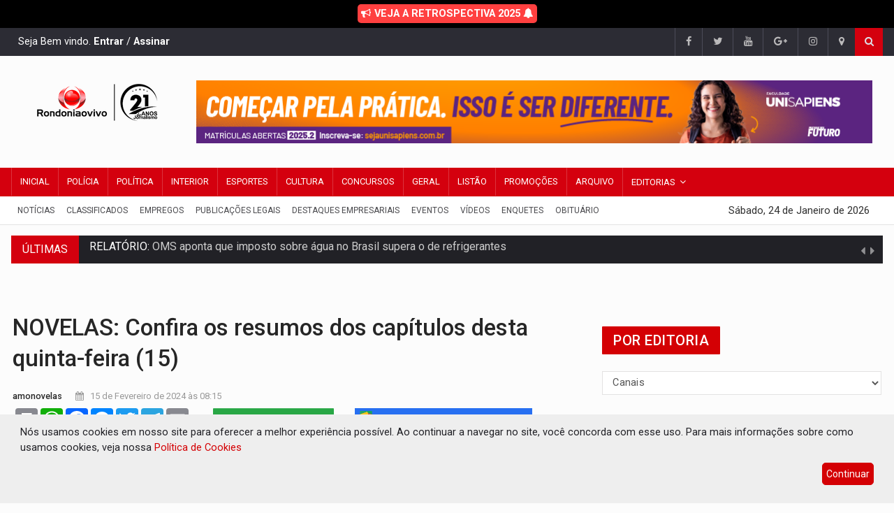

--- FILE ---
content_type: text/html; charset=UTF-8
request_url: https://www.rondoniaovivo.com/noticia/canais/2024/02/15/novelas-confira-os-resumos-dos-capitulos-desta-quinta-feira-15.html
body_size: 35620
content:
<!DOCTYPE html>

<html lang="pt-br">

<head>
      <!-- Google tag (gtag.js) -->
      <script async src="https://www.googletagmanager.com/gtag/js?id=G-J305M84BPV"></script>
      <script>
            window.dataLayer = window.dataLayer || [];

            function gtag() {
                  dataLayer.push(arguments);
            }
            gtag('js', new Date());

            gtag('config', 'G-J305M84BPV');
      </script>

      <meta charset="UTF-8">
      <link rel="dns-prefetch" href="https://www.googletagservices.com">
      <link rel="dns-prefetch" href="https://partner.googleadservices.com">
      <link rel="dns-prefetch" href="https://fonts.googleapis.com">
      <link rel="dns-prefetch" href="https://fonts.gstatic.com">
      <link rel="dns-prefetch" href="https://www.google-analytics.com">
      <link rel="dns-prefetch" href="https://www.googletagmanager.com">
      <link rel="dns-prefetch" href="https://ad.sxp.smartclip.net">
      <link rel="dns-prefetch" href="https://sync.smartadserver.com">
      <link rel="dns-prefetch" href="https://sync.crwdcntrl.net">
      <link rel="dns-prefetch" href="https://c2shb.ssp.yahoo.com">
      <link rel="dns-prefetch" href="https://dpm.demdex.net">
      <link rel="dns-prefetch" href="https://gu.dyntrk.com">
      <link rel="dns-prefetch" href="https://beacon.krxd.net">
      <link rel="dns-prefetch" href="https://secure.adnxs.com">
      <link rel="dns-prefetch" href="https://tags.bluekai.com">
      <link rel="dns-prefetch" href="https://trc.taboola.com">
      <link rel="dns-prefetch" href="https://match.adsrvr.org">

      <meta http-equiv="cache-control" content="max-age=0" />
      <meta http-equiv="cache-control" content="no-cache" />
      <meta http-equiv="expires" content="0" />
      <meta http-equiv="pragma" content="no-cache" />

      <meta name="resource-type" content="document" />
      <meta name="rating" content="general" />
      <meta name="distribution" content="Global" />
      <meta name="revisit-after" content="7 days" />
      <meta name="googlebot" content="index, follow" />
      <meta name="robots" content="all, index, follow" />
      <meta name="referrer" content="always" />

      <link rel=alternate type="application/rss+xml" href="https://rondoniaovivo.com/rss/rss.xml" title="Rondoniaovivo.com - Notícias, Classificados e Banco de Empregos de Rondônia." />
      <meta name="author" content="Rondniaovivo.com">
      <meta property="twitter:card" content="summary" />
      <meta property="twitter:site" content="@rondoniaovivo" />
      <meta itemprop="name" content="Rondoniaovivo.com">
      <meta property="og:locale" content="pt_BR">
      <meta property="og:site_name" content="Rondoniaovivo">

      <!-- Mobile Metas -->
      <meta name="viewport" content="width=device-width, initial-scale=1">
      <meta property='og:site_name' content="Rondoniaovivo.com" />
      <meta property="og:image:width" content="800">
      <meta property="og:image:height" content="600">

                  <title>NOVELAS: Confira os resumos dos capítulos desta quinta-feira (15) - Rondoniaovivo.com</title>
            <meta property="article:tag" content="Rondoniaovivo, Resumo, RONDÔNIA AO VIVO, NOVELAS, Capítulos, GLOBO, SBT, televisão, quinta" />
            <meta property="article:published_time" content="2024-02-15T08:15:07-04:00" />
            <meta property="article:section" content="Notícias" />
            <meta property="og:type" content="article">
            <meta name="description" content="">
            <meta property="twitter:title" content="NOVELAS: Confira os resumos dos capítulos desta quinta-feira (15) - Rondoniaovivo.com" />
            <meta property="twitter:description" content="" />
            <meta property="twitter:image" content="https://rondoniaovivo.com/imagensNoticias/as_aventuras_de_poliana_sophia_valverde_joao_raposo_2906_fixed_large.jpg" />
            <meta property="twitter:image:src" content="https://rondoniaovivo.com/imagensNoticias/as_aventuras_de_poliana_sophia_valverde_joao_raposo_2906_fixed_large.jpg" />
            <meta property="twitter:image:alt" content="NOVELAS: Confira os resumos dos capítulos desta quinta-feira (15) - Rondoniaovivo.com" />
            <meta property="twitter:url" content="https://www.rondoniaovivo.com/noticia/canais/2024/02/15/novelas-confira-os-resumos-dos-capitulos-desta-quinta-feira-15.html" />
            <meta itemprop="url" content="https://www.rondoniaovivo.com/noticia/canais/2024/02/15/novelas-confira-os-resumos-dos-capitulos-desta-quinta-feira-15.html">
            <meta itemprop="image" content="https://rondoniaovivo.com/imagensNoticias/as_aventuras_de_poliana_sophia_valverde_joao_raposo_2906_fixed_large.jpg">
            <meta itemprop="description" content="">
            <meta property="og:url" content="https://www.rondoniaovivo.com/noticia/canais/2024/02/15/novelas-confira-os-resumos-dos-capitulos-desta-quinta-feira-15.html">
            <meta property="og:description" content="">
            <meta property="og:title" content="NOVELAS: Confira os resumos dos capítulos desta quinta-feira (15) - Rondoniaovivo.com">
            <meta property="og:image" content="https://rondoniaovivo.com/imagensNoticias/as_aventuras_de_poliana_sophia_valverde_joao_raposo_2906_fixed_large.jpg">
            <meta property="og:image:alt" content="NOVELAS: Confira os resumos dos capítulos desta quinta-feira (15) - Rondoniaovivo.com" />

            <meta itemprop="name" content="NOVELAS: Confira os resumos dos capítulos desta quinta-feira (15) - Rondoniaovivo.com">
            <meta itemprop="description" content="">
            <meta itemprop="image" content="https://rondoniaovivo.com/imagensNoticias/as_aventuras_de_poliana_sophia_valverde_joao_raposo_2906_fixed_large.jpg">


            <meta property="article:author" content="https://www.facebook.com/Rondoniaovivo" />
      <meta property="twitter:domain" content="rondoniaovivo.com" />
      <meta name="twitter:creator" content="Rondoniaovivo.com">
      <meta name="author" content="Rondoniaovivo.com">
      <meta name="keywords" content="Rondônia, Notícias, Porto Velho, Jí-paraná, Ariquemes, Cacoal, Vilhena, Amazônia">
      <meta name="google-site-verification" content="JCjujqLMvEzHh2gcXPPXfBiFIccSdugcnxo7mnMkO3A" />
      <meta property="fb:app_id" content="1671187909872793">

      <!-- Favicon -->

      <link rel="apple-touch-icon" sizes="57x57" href="/favicon/apple-icon-57x57.png">
      <link rel="apple-touch-icon" sizes="60x60" href="/favicon/apple-icon-60x60.png">
      <link rel="apple-touch-icon" sizes="72x72" href="/favicon/apple-icon-72x72.png">
      <link rel="apple-touch-icon" sizes="76x76" href="/favicon/apple-icon-76x76.png">
      <link rel="apple-touch-icon" sizes="114x114" href="/favicon/apple-icon-114x114.png">
      <link rel="apple-touch-icon" sizes="120x120" href="/favicon/apple-icon-120x120.png">
      <link rel="apple-touch-icon" sizes="144x144" href="/favicon/apple-icon-144x144.png">
      <link rel="apple-touch-icon" sizes="152x152" href="/favicon/apple-icon-152x152.png">
      <link rel="apple-touch-icon" sizes="180x180" href="/favicon/apple-icon-180x180.png">
      <link rel="icon" type="image/png" sizes="192x192" href="/favicon/android-icon-192x192.png">
      <link rel="icon" type="image/png" sizes="32x32" href="/favicon/favicon-32x32.png">
      <link rel="icon" type="image/png" sizes="96x96" href="/favicon/favicon-96x96.png">
      <link rel="icon" type="image/png" sizes="16x16" href="/favicon/favicon-16x16.png">
      <link rel="manifest" href="/favicon/manifest.json">
      <!-- Cores para o dias as mulheres
      <meta name="msapplication-TileColor" content="#f95f80">
<meta name="theme-color" content="#f95f80"> -->

      <meta name="msapplication-TileColor" content="#d4000e">
      <meta name="theme-color" content="#d4000e">
      <meta name="msapplication-TileImage" content="/favicon/ms-icon-144x144.png">
      <link rel="shortcut icon" href="/favicon/favicon-32x32.png">
      <link rel="icon" href="/favicon/favicon-32x32.png">

      <!-- Web Fonts  -->
      <link href="https://fonts.googleapis.com/css?family=Roboto+Condensed%7CRoboto+Slab:300,400,700%7CRoboto:300,400,500,700" rel="stylesheet">
      <!-- Stylesheets -->
      <link rel="stylesheet" href="/css/bootstrap.min.css">
      <link rel="stylesheet" href="/css/main.css">
      <link rel="stylesheet" href="/css/style.css">
      <link rel="stylesheet" href="/css/colors.css">
      <link rel="stylesheet" href="/css/responsive.css">
      <link rel="stylesheet" href="/css/jquery-ui.min.css">
      <link rel="stylesheet" href="/css/weather-icons.min.css">
      <link rel="stylesheet" href="/plugins/css/font-awesome.min.css">
      <link rel="stylesheet" href="/css/styleRondoniaovivo.css?id=9525b206f054f8b1458e3fe10925a907">
      <link rel="stylesheet" href="/css/responsiveRondoniaovivo.css?id=777">
      

      <!--[if lt IE 9]>
<script src="http://html5shiv.googlecode.com/svn/trunk/html5.js"></script>
<![endif]-->

      <!-- Google Tag Manager -->
      <script>
            (function(w, d, s, l, i) {
                  w[l] = w[l] || [];
                  w[l].push({
                        'gtm.start': new Date().getTime(),
                        event: 'gtm.js'
                  });
                  var f = d.getElementsByTagName(s)[0],
                        j = d.createElement(s),
                        dl = l != 'dataLayer' ? '&l=' + l : '';
                  j.async = true;
                  j.src =
                        'https://www.googletagmanager.com/gtm.js?id=' + i + dl;
                  f.parentNode.insertBefore(j, f);
            })(window, document, 'script', 'dataLayer', 'GTM-WFFMS4K');
      </script>
      <!-- End Google Tag Manager -->


      <script data-cfasync="false" type="text/javascript">
            (function() {
                  var w = window.top,
                        d = w.document,
                        h = d.head || d.getElementsByTagName("head")[0];
                  var s = d.createElement("script");
                  s.src = "https://tags.denakop.com/10344/denakop.js";
                  s.type = "text/javascript";
                  s.async = true;
                  s.setAttribute("data-cfasync", "false");
                  h.appendChild(s);
                  w.denakop = w.denakop || {
                        cmd: []
                  };
            })();
      </script>
      <style>
            .pp-box-adunit {
                  margin-left: 0px !important;
            }
      </style>

      
      <script data-ad-client="ca-pub-2642399668657759" async src="https://pagead2.googlesyndication.com/pagead/js/adsbygoogle.js"></script>
      <style>
            .pp-desktop body.openAnchor.anchorHeader {
                  margin-top: 0px !important;
            }

            .openAnchor #ppBoxAnchor.ppAnchorHeader {
                  display: none !important;
            }
      </style>

      <script>
            var widthMobile = window.screen.width;
      </script>
      <!-- <script src="https://jsc.mgid.com/site/992722.js" async></script> --><link href="/plugins/lightbox/css/lightbox.min.css" rel="stylesheet">
<link href="/css/style-noticia.css?id=9525b206f054f8b1458e3fe10925a907" rel="stylesheet">
</head>

<body>
    <div id="fb-root"></div>
    <script async defer crossorigin="anonymous" src="https://connect.facebook.net/pt_BR/sdk.js#xfbml=1&version=v23.0&appId=1671187909872793"></script>
    <!-- <div id="pageloader">
  <div class="loader-item"> <img src="/img/load.gif" alt='loader' /> </div>
</div>-->
<!-- Google Tag Manager (noscript) -->
<noscript><iframe src="https://www.googletagmanager.com/ns.html?id=GTM-WFFMS4K"
height="0" width="0" style="display:none;visibility:hidden"></iframe></noscript>
<!-- End Google Tag Manager (noscript) -->
<div class="desktop-add bloco-publicidade-meio" style="padding: 0px !important; margin: 0px !important;" data-id="1273"><script data-cfasync="false" type="text/javascript" id="clever-core">
    /* <![CDATA[ */
    (function (document, window) {
        var a, c = document.createElement("script"), f = window.frameElement;

        c.id= "CleverCoreLoader49979";
        c.src = "https://scripts.cleverwebserver.com/e359c58cdc365402ce3ecb486f4a8c3b.js";
        c.async = !0;
        c.type = "text/javascript";
        c.setAttribute("data-target",window.name|| (f && f.getAttribute("id")));
        c.setAttribute("data-callback", "put-your-callback-function-here");
        c.setAttribute("data-callback-url-click", "put-your-click-macro-here");
        c.setAttribute("data-callback-url-view", "put-your-view-macro-here");
        try {
            a = parent.document.getElementsByTagName("script")[0] || document.getElementsByTagName("script")[0];
        } catch (e) {
            a = !1;
        }
        a || (a = document.getElementsByTagName("head")[0] || document.getElementsByTagName("body")[0]);
        a.parentNode.insertBefore(c, a);
    })(document, window);
    /* ]]> */
</script></div><div class="mobile-add bloco-publicidade-meio" style="padding: 0px !important; margin: 0px !important;" dada-id="1273"><script data-cfasync="false" type="text/javascript" id="clever-core">
    /* <![CDATA[ */
    (function (document, window) {
        var a, c = document.createElement("script"), f = window.frameElement;

        c.id= "CleverCoreLoader49979";
        c.src = "https://scripts.cleverwebserver.com/e359c58cdc365402ce3ecb486f4a8c3b.js";
        c.async = !0;
        c.type = "text/javascript";
        c.setAttribute("data-target",window.name|| (f && f.getAttribute("id")));
        c.setAttribute("data-callback", "put-your-callback-function-here");
        c.setAttribute("data-callback-url-click", "put-your-click-macro-here");
        c.setAttribute("data-callback-url-view", "put-your-view-macro-here");
        try {
            a = parent.document.getElementsByTagName("script")[0] || document.getElementsByTagName("script")[0];
        } catch (e) {
            a = !1;
        }
        a || (a = document.getElementsByTagName("head")[0] || document.getElementsByTagName("body")[0]);
        a.parentNode.insertBefore(c, a);
    })(document, window);
    /* ]]> */
</script></div>    <!--========== BEGIN #WRAPPER ==========-->
    <div id="wrapper" data-color="red">
        <!--========== BEGIN #HEADER ==========-->
<header id="header" style="display: inline;">
  <!-- Begin .top-menu -->
  <style>
    .link-eleicoes {
      display: block;
      padding: 10px 20px;
      font-weight: 700;
      text-align: center;
      color: #fff;
      text-decoration: none;
      background-color: #000;
      margin-top: 0px;
      background: rgb(61, 121, 9);
      background: linear-gradient(90deg, rgba(61, 121, 9, 1) 21%, rgba(69, 121, 9, 1) 51%, rgba(251, 255, 0, 1) 100%);
    }

    .link-eleicoes:hover {
      color: #fff !important;
      text-decoration: underline;
    }

    .link-eleicoes span {
      border-radius: 5px;
      padding: 5px;
      color: #fff;
    }


    .link-memorial {
      display: block;
      padding: 10px 20px;
      font-weight: 700;
      text-align: center;
      color: #fff;
      text-decoration: none;
      background-color: #000;
    }

    .link-memorial:hover {
      color: #fff !important;
      text-decoration: underline;
    }

    .link-memorial span {
      border-radius: 5px;
      padding: 5px;
      color: #fff;
      background-color: #ff4040;
    }

    .barraQueimadas {
      display: block;
      padding: 10px 20px;
      background-color: #fcfcfc;
      /* position: fixed; */
      top: 0;
      left: 0;
      right: 0;
      /* height: 45px; */
    }

    .barraQueimadas p {
      color: #262626;
      position: relative;
      font-family: roboto, sans-serif;
      text-align: center;
      font-weight: 700;
      margin: 0px;
    }

    .barraQueimadas a {
      color: #262626;
      text-decoration: none;
    }

    .barraQueimadas a:hover {
      color: #d4000e;
      text-decoration: none;
    }

    @media only screen and (max-width: 992px) {}
  </style>

  <!-- <a href="https://rondoniaovivo.com/eleicoes/" target="_blank" class="link-eleicoes">
      <span><i class="fa fa-bullhorn"></i> ELEIÇÕES 2022 - 2º TURNO</span>
  </a> -->

  <!-- <a href="/memorial/inicial/" class="link-memorial">Memorial vítimas do COVID-19 - Clique aqui e confira!</a>-->

  <a href="https://retrospectiva.rondoniaovivo.com/" target="_blank" class="link-memorial">
    <span><i class="fa fa-bullhorn"></i> VEJA A RETROSPECTIVA 2025 <i class="fa fa-bell"></i></span>
  </a>


  <div class="top-menu">
    <!-- Begin .container -->
    <div class="container">
      <!-- Begin .left-top-menu -->

      <style>
        .left-top-menu {
          color: #fff;
          display: inline-block;
          padding: 0 10px;
          height: 40px;
          line-height: 40px;
        }

        .left-top-menu a {
          color: #ffffff !important;
          font-weight: 900;
        }
      </style>
      <div class="left-top-menu">
                  Seja Bem vindo. <a href="/assinatura/login/">Entrar</a> / <a href="/assinatura/nova/">Assinar</a>
              </div>
      <!-- End .left-top-menu -->
      <!-- Begin .right-top-menu -->
      <ul class="right-top-menu pull-right">
        <li><a href="https://www.facebook.com/Rondoniaovivo/" target="_blank" class="facebook"><i class="fa fa-facebook"></i></a></li>
        <li class="contact"><a href="https://twitter.com/Rondoniaovivo" target="_blank" class="twitter"><i class="fa fa-twitter"></i></a> </li>
        <li class="contact"><a href="https://www.youtube.com/user/Rondoniaovivo" target="_blank" class="youtube"> <i class="fa fa-youtube"></i></a> </li>
        <li class="contact"><a href="https://news.google.com/publications/CAAqBwgKMIr_mAswmomxAw?hl=pt-BR&gl=BR&ceid=BR%3Apt-419" target="_blank" class="google-plus"><i class="fa fa-google-plus"></i></a> </li>
        <li><a href="https://www.instagram.com/Rondoniaovivo/" target="_blank" class="instagram"> <i class="fa fa-instagram"></i></a> </li>
        <li><a href="/fale-conosco/"><i class="fa fa-map-marker fa-i"></i></a></li>
        <li>
          <div class="search-container">
            <div class="search-icon-btn"> <span style="cursor:pointer"><i class="fa fa-search"></i></span> </div>
            <div class="search-input">
              <input type="search" class="search-bar" placeholder="Pesquisar..." title="Search" />
            </div>
          </div>
        </li>
      </ul>
      <!-- End .right-top-menu -->
    </div>
    <!-- End .container -->
  </div>
  <!-- End .top-menu -->
  <!-- Begin .container -->
  <div class="container">
    <!-- Begin .header-logo -->
    <div class="header-logo-site">
      <a href="/">
        <img src="//rondoniaovivo.com/img/logoPortalDesktop21Anos.png?id=356" alt="Rondoniaovivo.com - 21 Anos" title="Rondoniaovivo.com - 21 Anos" />

      </a>
    </div>
    <!-- End .header-logo -->
    <!-- Begin .header-add-place -->
    <div class="header-banner-topo-site">
              <div class="desktop-add bloco-publicidade-meio">

          <div class="bloco-publicidades ">
                          <div data-id="1484-501">
                                  <a href="/clique-publicidade/1484/" target="_blank">
                    <img  height="90px" width="970" src="/imagensPublicidades/Parceiro-RondoniaAoVivo-970x90.png"/>                  </a>
                              </div>
                      </div>
        </div>
          </div>
    <!-- End .header-add-place -->
    <!--========== BEGIN .NAVBAR #MOBILE-NAV ==========-->
    <nav class="navbar navbar-default" id="mobile-nav">
      <div class="navbar-header">
        <button type="button" class="navbar-toggle" data-toggle="collapse" id="sidenav-toggle"> <span class="icon-bar"></span> <span class="icon-bar"></span> <span class="icon-bar"></span> </button>
        <div class="sidenav-header-logo">
          <a href="/">
            <img src="//rondoniaovivo.com/img/logoPortalMobile21Anos.png?id=356" alt="Rondoniaovivo.com - 21 Anos" title="Rondoniaovivo.com - 21 Anos" />
          </a>
        </div>
      </div>
      <div class="sidenav" data-sidenav data-sidenav-toggle="#sidenav-toggle">
        <button type="button" class="navbar-toggle active" data-toggle="collapse"> <span class="icon-bar"></span> <span class="icon-bar"></span> <span class="icon-bar"></span> </button>
        <div class="sidenav-brand">
          <div class="sidenav-header-logo logo-menor">
            <a href="/">
              <img src="//rondoniaovivo.com/img/logoPortalMobile21Anos.png?id=356" alt="Rondoniaovivo.com - 21 Anos" title="Rondoniaovivo.com - 21 Anos" />
            </a>
          </div>
        </div>
        <ul class="sidenav-menu">
          <li><a href="/" >Inicial</a></li>
          <li><a href="/editoria/policia/1/" >Polícia</a></li>
          <li><a href="/editoria/politica/2/" >Política</a></li>
          <li><a href="/editoria/interior/3/" >Interior</a></li>
          <li><a href="/editoria/esporte/6/" >Esporte</a></li>
          <li><a href="/editoria/cultura/7/" >Cultura</a></li>
          <li><a href="/editoria/concursos/8/" >Concursos</a></li>
          <li><a href="/editoria/espacoaberto/18/" >Espaço Aberto</a></li>
          <li><a href="/editoria/canais/11/"  class="active" >Canais</a></li>
          <li><a href="/editoria/achadoseperdidos/32/" >Achados e Perdidos</a></li>
          <li><a href="/editoria/viagens-e-turismo/15/" >Viagens e Turismo</a></li>
          <li><a href="/editoria/geral/10/" >Geral</a></li>
          <li><a href="/editoria/brasil-e-mundo/9/" >Brasil e Mundo</a></li>
          <li><a href="/colunas/" >Colunas</a></li>
          <li><a href="/listao/" >Listão</a></li>
          <li><a href="/promocoes/" >Promoções</a></li>
          <li><a href="/todas-noticias/" >Notícias</a>
          <li><a href="/arquivo-rondoniaovivo/">Arquivo de Notícias</a></li>
          <li><a href="javascript:void(0);" onclick="exibirEditorias()">Editorias</a>
            <div class="icon-sub-menu" data-sidenav-dropdown-toggle><span class="sidenav-dropdown-icon show" data-sidenav-dropdown-icon></span><span class="sidenav-dropdown-icon up-icon" data-sidenav-dropdown-icon></span></div>
            <ul class="sidenav-dropdown" data-sidenav-dropdown>
                              <li><a href="/editoria/agronegocio/5/">Agronegócio</a></li>
                              <li><a href="/editoria/brasilemundo/9/">Brasil e Mundo</a></li>
                              <li><a href="/editoria/canais/11/">Canais</a></li>
                              <li><a href="/editoria/colunas/21/">Colunas</a></li>
                              <li><a href="/editoria/comunidade/33/">Comunidade</a></li>
                              <li><a href="/editoria/concursos/8/">Concursos</a></li>
                              <li><a href="/editoria/coronavirus/25/">Coronavírus</a></li>
                              <li><a href="/editoria/cultura/7/">Cultura</a></li>
                              <li><a href="/editoria/destaquesempresariais/22/">Destaques Empresariais</a></li>
                              <li><a href="/editoria/eleicoes2018/17/">Eleições 2018</a></li>
                              <li><a href="/editoria/eleicoes2020/26/">Eleições 2020</a></li>
                              <li><a href="/editoria/eleicoes2022/29/">Eleições 2022</a></li>
                              <li><a href="/editoria/eleicoes2024/34/">Eleições 2024</a></li>
                              <li><a href="/editoria/eleicoesoab/28/">Eleições OAB</a></li>
                              <li><a href="/editoria/espacoaberto/18/">Espaço Aberto</a></li>
                              <li><a href="/editoria/esporte/6/">Esporte</a></li>
                              <li><a href="/editoria/gastronomia/13/">Gastronomia</a></li>
                              <li><a href="/editoria/geral/10/">Geral</a></li>
                              <li><a href="/editoria/hotsite/24/">Hotsite</a></li>
                              <li><a href="/editoria/interior/3/">Interior</a></li>
                              <li><a href="/editoria/justica/4/">Justiça</a></li>
                              <li><a href="/editoria/juventude/14/">Juventude</a></li>
                              <li><a href="/editoria/momentoliterocultural/16/">Momento Lítero Cultural</a></li>
                              <li><a href="/editoria/ocaboquinho/31/">O Caboquinho</a></li>
                              <li><a href="/editoria/policia/1/">Polícia</a></li>
                              <li><a href="/editoria/politica/2/">Política</a></li>
                              <li><a href="/editoria/portovelhoumacidadequevaleapena/19/">Porto Velho Uma cidade que vale a pena</a></li>
                              <li><a href="/editoria/promocoes/20/">Promoções</a></li>
                              <li><a href="/editoria/publicacoeslegais/23/">Publicações Legais</a></li>
                              <li><a href="/editoria/regiaonorte/35/">Região Norte</a></li>
                              <li><a href="/editoria/rondoniaruralshow/30/">Rondonia Rural Show</a></li>
                              <li><a href="/editoria/utilidadepublica/32/">Utilidade Pública</a></li>
                              <li><a href="/editoria/viagenseturismo/15/">Viagens e Turismo</a></li>
                            <li><a href="https://retrospectiva.rondoniaovivo.com/" target="_blank">Retrospectiva 2025</a></li>
            </ul>
          </li>
          <li><a href="https://classificados.rondoniaovivo.com/" target="_blank">Classificados</a></li>
          <li><a href="https://empregos.rondoniaovivo.com/" target="_blank">Empregos</a></li>
          <li><a href="https://publicacoeslegais.rondoniaovivo.com/" target="_blank">Publicações Legais</a></li>
          <li><a href="/destaques-empresariais/">Destaques Empresariais</a></li>
          <li><a href="https://eventos.rondoniaovivo.com/" target="_blank">Eventos</a></li>
          <li><a href="https://rovivotv.rondoniaovivo.com/" target="_blank">Vídeos</a></li>
          <li><a href="https://rondoniaovivo.com/memorial/inicial/" target="_blank">Memorial</a></li>
          <!-- <li><a href="https://rondoniaovivo.com/programacao/">Canal 10.1</a></li> -->
          <li><a href="/enquetes/" target="_blank">Enquetes</a></li>
          <li><a href="https://obituario.rondoniaovivo.com/" target="_blank">Obituário</a></li>
          <li><a href="/fale-conosco/">Fale Conosco</a></li>
        </ul>
      </div>
    </nav>
    <!--========== END .NAVBAR #MOBILE-NAV ==========-->
  </div>
  <!-- End .container -->
  <!--========== BEGIN .NAVBAR #FIXED-NAVBAR ==========-->
  <div class="navbar" id="fixed-navbar">
    <!--========== BEGIN MAIN-MENU .NAVBAR-COLLAPSE COLLAPSE #FIXED-NAVBAR-TOOGLE ==========-->
    <div class="main-menu nav navbar-collapse collapse" id="fixed-navbar-toggle">
      <!--========== BEGIN .CONTAINER ==========-->
      <div class="container">
        <!-- Begin .nav navbar-nav - Barra vermelha desktop -->
        <ul class="nav navbar-nav">
          <li ><a href="/">Inicial</a></li>
          <li ><a href="/editoria/policia/1/">Polícia</a> </li>
          <li ><a href="/editoria/politica/2/">Política</a> </li>
          <li ><a href="/editoria/interior/3/">Interior</a> </li>
          <li ><a href="/editoria/esporte/6/">Esportes</a></li>
          <li ><a href="/editoria/cultura/7/">Cultura</a></li>
          <li ><a href="/editoria/concursos/8/">Concursos</a></li>
          <li ><a href="/editoria/geral/10/">Geral</a></li>
          <li ><a href="/listao/">Listão</a></li>
          <li ><a href="/promocoes/">Promoções</a></li>
          <li ><a href="/arquivo-rondoniaovivo/">Arquivo</a></li>
          <!-- <li ><a href="/obituario/">Obituário</a></li> -->
          <li class="dropdown mega-dropdown">
            <a href="javascript:;" class="dropdown-toggle" data-toggle="dropdown">Editorias</a>
            <ul class="dropdown-menu mega-dropdown-menu">
              <li class="col-sm-3">
                <ul class="lista-categorias">
                                      <li><a class="lista-categorias-link" href="/editoria/agronegocio/5/">Agronegócio</a></li>
                                      <li><a class="lista-categorias-link" href="/editoria/brasilemundo/9/">Brasil e Mundo</a></li>
                                      <li><a class="lista-categorias-link" href="/editoria/canais/11/">Canais</a></li>
                                      <li><a class="lista-categorias-link" href="/editoria/colunas/21/">Colunas</a></li>
                                      <li><a class="lista-categorias-link" href="/editoria/comunidade/33/">Comunidade</a></li>
                                      <li><a class="lista-categorias-link" href="/editoria/concursos/8/">Concursos</a></li>
                                      <li><a class="lista-categorias-link" href="/editoria/coronavirus/25/">Coronavírus</a></li>
                                      <li><a class="lista-categorias-link" href="/editoria/cultura/7/">Cultura</a></li>
                                      <li><a class="lista-categorias-link" href="/editoria/destaquesempresariais/22/">Destaques Empresariais</a></li>
                                      <li><a class="lista-categorias-link" href="/editoria/eleicoes2018/17/">Eleições 2018</a></li>
                  </ul></li><li class="col-sm-3"><ul class="lista-categorias">                    <li><a class="lista-categorias-link" href="/editoria/eleicoes2020/26/">Eleições 2020</a></li>
                                      <li><a class="lista-categorias-link" href="/editoria/eleicoes2022/29/">Eleições 2022</a></li>
                                      <li><a class="lista-categorias-link" href="/editoria/eleicoes2024/34/">Eleições 2024</a></li>
                                      <li><a class="lista-categorias-link" href="/editoria/eleicoesoab/28/">Eleições OAB</a></li>
                                      <li><a class="lista-categorias-link" href="/editoria/espacoaberto/18/">Espaço Aberto</a></li>
                                      <li><a class="lista-categorias-link" href="/editoria/esporte/6/">Esporte</a></li>
                                      <li><a class="lista-categorias-link" href="/editoria/gastronomia/13/">Gastronomia</a></li>
                                      <li><a class="lista-categorias-link" href="/editoria/geral/10/">Geral</a></li>
                                      <li><a class="lista-categorias-link" href="/editoria/hotsite/24/">Hotsite</a></li>
                                      <li><a class="lista-categorias-link" href="/editoria/interior/3/">Interior</a></li>
                  </ul></li><li class="col-sm-3"><ul class="lista-categorias">                    <li><a class="lista-categorias-link" href="/editoria/justica/4/">Justiça</a></li>
                                      <li><a class="lista-categorias-link" href="/editoria/juventude/14/">Juventude</a></li>
                                      <li><a class="lista-categorias-link" href="/editoria/momentoliterocultural/16/">Momento Lítero Cultural</a></li>
                                      <li><a class="lista-categorias-link" href="/editoria/ocaboquinho/31/">O Caboquinho</a></li>
                                      <li><a class="lista-categorias-link" href="/editoria/policia/1/">Polícia</a></li>
                                      <li><a class="lista-categorias-link" href="/editoria/politica/2/">Política</a></li>
                                      <li><a class="lista-categorias-link" href="/editoria/portovelhoumacidadequevaleapena/19/">Porto Velho Uma cidade que vale a pena</a></li>
                                      <li><a class="lista-categorias-link" href="/editoria/promocoes/20/">Promoções</a></li>
                                      <li><a class="lista-categorias-link" href="/editoria/publicacoeslegais/23/">Publicações Legais</a></li>
                                      <li><a class="lista-categorias-link" href="/editoria/regiaonorte/35/">Região Norte</a></li>
                  </ul></li><li class="col-sm-3"><ul class="lista-categorias">                    <li><a class="lista-categorias-link" href="/editoria/rondoniaruralshow/30/">Rondonia Rural Show</a></li>
                                      <li><a class="lista-categorias-link" href="/editoria/utilidadepublica/32/">Utilidade Pública</a></li>
                                      <li><a class="lista-categorias-link" href="/editoria/viagenseturismo/15/">Viagens e Turismo</a></li>
                                    <li><a class="lista-categorias-link" href="https://retrospectiva.rondoniaovivo.com/" target="_blank">Retrospectiva 2025</a></li>
                </ul>
              </li>
            </ul>
          </li>
          <!-- <li><a href="/memorial/inicial/">Memorial</a></li> -->
        </ul>
        <!--========== END .NAV NAVBAR-NAV ==========-->
      </div>
      <!--========== END .CONTAINER ==========-->
    </div>
    <!--========== END MAIN-MENU .NAVBAR-COLLAPSE COLLAPSE #FIXED-NAVBAR-TOOGLE ==========-->
    <!--========== BEGIN .SECOND-MENU NAVBAR #NAV-BELOW-MAIN ==========-->
    <div class="second-menu navbar" id="nav-below-main">
      <!-- Begin .container -->
      <div class="container">
        <!-- Begin .collapse navbar-collapse -->
        <div class="collapse navbar-collapse nav-below-main">
          <!-- Begin .nav navbar-nav Barra abaixo com data -->
          <ul class="nav navbar-nav">
            <li><a href="/todas-noticias/">Notícias</a></li>
            <li><a href="https://classificados.rondoniaovivo.com/" target="_blank">Classificados</a></li>
            <li><a href="https://empregos.rondoniaovivo.com/" target="_blank">Empregos</a></li>
            <li><a href="https://publicacoeslegais.rondoniaovivo.com/" target="_blank">Publicações Legais</a></li>
            <li><a href="/destaques-empresariais/">Destaques Empresariais</a></li>
            <li><a href="https://eventos.rondoniaovivo.com/" target="_blank">Eventos</a></li>
            <li><a href="https://rovivotv.rondoniaovivo.com/" target="_blank">Vídeos</a></li>
            <li><a href="/enquetes/">Enquetes</a></li>
            <li><a href="https://obituario.rondoniaovivo.com/" target="_blank">Obituário</a></li>
          </ul>
          <!-- End .nav navbar-nav -->
        </div>
        <!-- End .collapse navbar-collapse -->
        <!-- Begin .clock -->
        <div class="clock">
          <!-- <div id="time"></div>-->
          <div id="date"></div>
        </div>
        <!-- End .clock -->
      </div>
      <!-- End .container -->
    </div>
    <!--========== END .SECOND-MENU NAVBAR #NAV-BELOW-MAIN ==========-->
  </div>
</header>
<!--========== END #HEADER ==========-->
<div class="mobile-add bloco-publicidade-meio">
  <div  class="bloco-publicidades ">
        <div data-id="2140" id="publicidade-id-mobile-2140-593">
    <script type="text/javascript">
 /* 
 Ad Id: 153006 
 Campanha: AGRONEGÓCIO
 Agência: ESCALA E CÁLIX  
 Veículo: Rondonia ao Vivo
 Cliente: BANCO DA AMAZONIA S.A  
 Canal: ROS
 Linha Criativa: GERAL
 Região: RO
 Criativo: Banner Flutuante 300x250 
 Data de Veiculação: 14/01/2026 - 31/01/2026
 */ 
 var space = space || {}; space.runs = space.runs || [];
 space.runs.push(function () { space.ad('eyJjciI6MjE2MDYyLCJjYSI6NjY4NywicGwiOjE1MzAwNn0=').setSize(300, 250).setMacro('').fire(); }); 
</script>
<script src="https://cdn.00px.net/static/space.didnfhd.min.js" type="text/javascript"></script>     </div> 
      </div>
</div>
        <!--========== BEGIN #MAIN-SECTION ==========-->
        <section id="main-section">
            <!--========== BEGIN .MODULE ==========-->
            <section class="module">
                <!--========== BEGIN .CONTAINER ==========-->
                <div class="container bloco-superior">
                    <!--========== BEGIN .ÚLTIMAS NOTÍCIAS ==========-->
                    <!-- Begin .outer -->
<div class="outer">
    <div class="breaking-ribbon">
    <h4>ÚLTIMAS</h4>
    </div>
    <!-- Begin .newsticker -->
    <div class="newsticker">
    <ul>
                <li>
        <h4><span class="category">ESSA NINGUÉM REJEITA:</span><a href="/noticia/brasilemundo/2026/01/24/essa-ninguem-rejeita-cientista-cria-cerveja-que-funciona-como-vacina-e-gera-debate-etico.html"> Cientista cria cerveja que funciona como vacina e gera debate ético</a></h4>
        </li>
                <li>
        <h4><span class="category">RELATÓRIO:</span><a href="/noticia/brasilemundo/2026/01/24/relatorio-oms-aponta-que-imposto-sobre-agua-no-brasil-supera-o-de-refrigerantes.html"> OMS aponta que imposto sobre água no Brasil supera o de refrigerantes</a></h4>
        </li>
                <li>
        <h4><span class="category">FIM DA LINHA:</span><a href="/noticia/policia/2026/01/24/fim-da-linha-lideranca-da-lcp-morre-no-mt-apos-confronto-com-o-bope-de-rondonia.html"> Liderança da LCP morre no MT após confronto com o BOPE de Rondônia</a></h4>
        </li>
                <li>
        <h4><span class="category">EM 2026:</span><a href="/noticia/brasilemundo/2026/01/24/em-2026-engenheiro-de-ia-lidera-ranking-das-25-profissoes-que-mais-crescem-no-brasil.html"> Engenheiro de IA lidera ranking das 25 profissões que mais crescem no Brasil</a></h4>
        </li>
                <li>
        <h4><span class="category">É OFICIAL:</span><a href="/noticia/brasilemundo/2026/01/24/e-oficial-com-evolucao-no-tratamento-hiv-ja-nao-e-uma-doenca-terminal-no-brasil.html"> Com evolução no tratamento HIV já não é uma doença terminal no Brasil</a></h4>
        </li>
                <li>
        <h4><span class="category">NA CHUVA:</span><a href="/noticia/policia/2026/01/24/na-chuva-viatura-da-policia-penal-atinge-traseira-de-carro-na-lauro-sodre.html"> Viatura da Polícia Penal atinge traseira de carro na Lauro Sodré</a></h4>
        </li>
                <li>
        <h4><span class="category">BOM PARA A MEMÓRIA:</span><a href="/noticia/brasilemundo/2026/01/24/bom-para-a-memoria-ouvir-musica-regularmente-pode-melhorar-o-humor-e-reduzir-o-estresse.html"> Ouvir música regularmente pode melhorar o humor e reduzir o estresse</a></h4>
        </li>
                <li>
        <h4><span class="category">VÍDEO:</span><a href="/noticia/policia/2026/01/24/video-bandidos-abordam-mulher-no-transito-e-roubam-motocicleta.html"> VÍDEO: Bandidos abordam mulher no trânsito e roubam motocicleta</a></h4>
        </li>
                <li>
        <h4><span class="category">DADOS DO IBGE:</span><a href="/noticia/brasilemundo/2026/01/24/dados-do-ibge-brancos-sao-maioria-em-religioes-afro-e-negros-sao-maioria-entre-evangelicos.html"> Brancos são maioria em religiões afro e negros são maioria entre evangélicos</a></h4>
        </li>
                <li>
        <h4><span class="category">ARTIGO 213:</span><a href="/noticia/policia/2026/01/24/artigo-213-servidor-publico-e-preso-por-abusar-de-colega-na-upa.html"> Servidor público é preso por abusar de colega na UPA</a></h4>
        </li>
            </ul>
    <div class="navi">
        <button class="up"><i class="fa fa-caret-left"></i></button>
        <button class="down"><i class="fa fa-caret-right"></i></button>
    </div>
    </div>
    <!-- End .newsticker --> 
</div>
<!-- End .outer -->                     <!--========== END .ÚLTIMAS NOTÍCIAS ==========-->

                    <div style="margin: 0px; padding: 0px; display: initial;">
                        <div class="mobile-add bloco-publicidade-meio">
  <div  class="bloco-publicidades  owl-carousel bloco-publicidades-carrossel">
                        <div data-id="1317" id="publicidade-id-mobile-1317">
                                <a href="/clique-publicidade/1317/" target="_blank">
                 <img  height="250" width="300" src="/imagensPublicidades/300x250_DG_V3.png"/>                </a>    
                   
            </div>
                        <div data-id="2138" id="publicidade-id-mobile-2138">
                                <a href="/clique-publicidade/2138/" target="_blank">
                 <img  height="250" width="300" src="/imagensPublicidades/Pokefest300x250.png"/>                </a>    
                   
            </div>
                        <div data-id="2147" id="publicidade-id-mobile-2147">
                                <a href="/clique-publicidade/2147/" target="_blank">
                 <img  height="250" width="300" src="/imagensPublicidades/BANNER_BVQQ_300x250.gif"/>                </a>    
                   
            </div>
                        <div data-id="2137" id="publicidade-id-mobile-2137">
                                <a href="/clique-publicidade/2137/" target="_blank">
                 <img  height="250" width="300" src="/imagensPublicidades/Retrospectiva_2025_300X250.gif"/>                </a>    
                   
            </div>
                </div>
</div>
                    </div>

                    <!--========== BEGIN .ROW ==========-->
                    <div class="row no-gutter">
                        <!--========== BEGIN .COL-MD-8 ==========-->
                        <div class="col-md-8">
                            <!--========== BEGIN .POST ==========-->
                            <div class="conteudoNoticia">
                                <div class="post post-full clearfix">

                                    <h1>NOVELAS: Confira os resumos dos capítulos desta quinta-feira (15)</h1>
                                    <p></p>

                                    <div class="post-meta-elements">
                                        <div class="post-meta-author fonte-conteudo"><strong>amonovelas</strong></div>
                                        <div class="post-meta-date"> <i class="fa fa-calendar"></i> 15 de Fevereiro de 2024 às 08:15</div>
                                                                            </div>

                                    <div class="row">
                                        <div class="col-md-4 col-xs-12">
                                            <div class="a2a_kit a2a_kit_size_32 a2a_default_style" data-a2a-url="https://www.rondoniaovivo.com/noticia/canais/2024/02/15/novelas-confira-os-resumos-dos-capitulos-desta-quinta-feira-15.html" data-a2a-title="NOVELAS: Confira os resumos dos capítulos desta quinta-feira (15) - Rondoniaovivo.com">
                                                <a class="a2a_button_print"></a>
                                                <a class="a2a_button_whatsapp"></a>
                                                <a class="a2a_button_facebook"></a>
                                                <a class="a2a_button_facebook_messenger"></a>
                                                <a class="a2a_button_twitter"></a>
                                                <a class="a2a_button_telegram" href="https://www.addtoany.com/add_to/telegram?linkurl=https://www.rondoniaovivo.com/noticia/canais/2024/02/15/novelas-confira-os-resumos-dos-capitulos-desta-quinta-feira-15.html" target="_blank"></a>
                                                <a class="a2a_button_email"></a>
                                            </div>
                                        </div>
                                        <div class="col-md-3 col-xs-12 desktop-add-whatsapp">
                                            <a href="https://api.whatsapp.com/send?text=NOVELAS: Confira os resumos dos capítulos desta quinta-feira (15) - https://www.rondoniaovivo.com/noticia/canais/2024/02/15/novelas-confira-os-resumos-dos-capitulos-desta-quinta-feira-15.html" target="_blank" class="btn btn-block btn-success"><span>Compartilhar via </span><i class="fa fa-whatsapp"></i></a>
                                        </div>
                                        <div class="col-md-5 col-xs-12">
                                            <a class="a2a_button_googleplus" href="https://news.google.com/publications/CAAqBwgKMIr_mAswmomxAw?hl=pt-BR&gl=BR&ceid=BR%3Apt-419" target="_blank"><img style="width: 32px; height:32px;" src="/img/Google_News_icon.png" /> Siga a gente no Google News</a>
                                        </div>

                                                                            </div>

                                    <script async src="https://static.addtoany.com/menu/page.js"></script>

                                    <div class="row mobile-add">
                                        <div class="col-md-12" style="padding: 10px;">
                                            <a href="whatsapp://send?text=NOVELAS: Confira os resumos dos capítulos desta quinta-feira (15) - https://www.rondoniaovivo.com/noticia/canais/2024/02/15/novelas-confira-os-resumos-dos-capitulos-desta-quinta-feira-15.html" target="_blank" class="btn btn-lg btn-block btn-success"><i class="fa fa-whatsapp"></i> <span>Compartilhar no Whatsapp</span></a>
                                        </div>
                                    </div>

                                    <div class="entry-media" style="margin: 20px 0;">
                                                                                                                                        <div class="row">
                                                        <div id="conteudo-imagem" class="col-md-12">
                                                            <img alt="NOVELAS: Confira os resumos dos capítulos desta quinta-feira (15)" class="img-responsive img-leitura-noticia" style="width: 100% !important;" src="/imagensNoticias/as_aventuras_de_poliana_sophia_valverde_joao_raposo_2906_fixed_large.jpg?id=295036" />
                                                            <p class="legenda-foto">
                                                                                                                                Foto: Reprodução/ SBT</p>
                                                        </div>
                                                    </div>
                                                                                    
                                    </div>

                                    <div class="area-grupo-whatsapp" style="background-color: #edffe8;">
                                        <div class="row">
                                            <div class="col-sm-8 text-center">
                                                <p style="color: #0a5206 !important; font-size: .9em; font-weight: 500;">Receba todas as notícias gratuitamente no WhatsApp do Rondoniaovivo.com.​</p>
                                            </div>
                                            <div class="col-sm-4 text-center">
                                                <a target="_blank" href="https://chat.whatsapp.com/EcMIFz6lCRPJ3ADoy1CKLx" class="btn btn-success btn-enrar-grupo" style="border-radius: 5px;">
                                                    <i class="fa fa-whatsapp"></i> ENTRAR NO GRUPO
                                                </a>

                                            </div>
                                        </div>
                                    </div>

                                    <div id="fdnw-reactions">
                                        <div class="reactions-quantity">
                                            <ul class="reactions-list">
                                                <li>
                                                    <img width="2500" height="2500" src="/images-react/sad.svg" alt="Reação" data-lazy-src="/images-react/sad.svg" data-ll-status="loaded" class="entered lazyloaded"><noscript><img width="2500" height="2500" src="/images-react/sad.svg" alt="Reação"></noscript>
                                                </li>
                                                <li>
                                                    <img width="800" height="800" src="/images-react/like.svg" alt="Reação" data-lazy-src="/images-react/like.svg" data-ll-status="loaded" class="entered lazyloaded"><noscript><img width="800" height="800" src="/images-react/like.svg" alt="Reação"></noscript>
                                                </li>
                                                <li>
                                                    <img width="2500" height="2500" src="/images-react/haha.svg" alt="Reação" data-lazy-src="/images-react/haha.svg" data-ll-status="loaded" class="entered lazyloaded"><noscript><img width="2500" height="2500" src="/images-react/haha.svg" alt="Reação"></noscript>
                                                </li>
                                                <li>
                                                    <img width="2500" height="2500" src="/images-react/angry.svg" alt="Reação" data-lazy-src="/images-react/angry.svg" data-ll-status="loaded" class="entered lazyloaded"><noscript><img width="2500" height="2500" src="/images-react/angry.svg" alt="Reação"></noscript>
                                                </li>
                                                <li>
                                                    <img width="2500" height="2500" src="/images-react/wow.svg" alt="Reação" data-lazy-src="/images-react/wow.svg" data-ll-status="loaded" class="entered lazyloaded"><noscript><img width="2500" height="2500" src="/images-react/wow.svg" alt="Reação"></noscript>
                                                </li>
                                                <li>
                                                    <img width="2500" height="2500" src="/images-react/love.svg" alt="Reação" data-lazy-src="/images-react/love.svg" data-ll-status="loaded" class="entered lazyloaded"><noscript><img width="2500" height="2500" src="/images-react/love.svg" alt="Reação"></noscript>
                                                </li>
                                            </ul>
                                            <span id="total-react">0 pessoas reagiram a isso. </span>
                                        </div>
                                        <div class="reactions-bar">
                                            <button class="reaction-button" data-reaction="like" data-post-id="295036">
                                                <div class="reaction-image">
                                                    <img width="500" height="500" src="/images-react/like.gif" alt="Reaja com Gostei" data-lazy-src="/images-react/like.gif" data-ll-status="loaded" class="entered lazyloaded"><noscript><img width="500" height="500" src="/images-react/like.gif" alt="Reaja com Gostei"></noscript>
                                                    <span id="like" class="reaction-count">0</span>
                                                </div>
                                                <span class="reaction-label text-black">Gostei</span>
                                            </button>
                                            <button class="reaction-button" data-reaction="love" data-post-id="295036">
                                                <div class="reaction-image">
                                                    <img width="500" height="500" src="/images-react/love.gif" alt="Reaja com Amei" data-lazy-src="/images-react/love.gif" data-ll-status="loaded" class="entered lazyloaded"><noscript><img width="500" height="500" src="/images-react/love.gif" alt="Reaja com Amei"></noscript>
                                                    <span id="love" class="reaction-count">0</span>
                                                </div>
                                                <span class="reaction-label text-black">Amei</span>
                                            </button>
                                            <button class="reaction-button" data-reaction="haha" data-post-id="295036">
                                                <div class="reaction-image">
                                                    <img width="500" height="500" src="/images-react/haha.gif" alt="Reaja com Haha" data-lazy-src="/images-react/haha.gif" data-ll-status="loaded" class="entered lazyloaded"><noscript><img width="500" height="500" src="/images-react/haha.gif" alt="Reaja com Haha"></noscript>
                                                    <span id="haha" class="reaction-count">0</span>
                                                </div>
                                                <span class="reaction-label text-black">Haha</span>
                                            </button>
                                            <button class="reaction-button" data-reaction="wow" data-post-id="295036">
                                                <div class="reaction-image">
                                                    <img width="500" height="500" src="/images-react/wow.gif" alt="Reaja com Uau" data-lazy-src="/images-react/wow.gif" data-ll-status="loaded" class="entered lazyloaded"><noscript><img width="500" height="500" src="/images-react/wow.gif" alt="Reaja com Uau"></noscript>
                                                    <span id="wow" class="reaction-count">0</span>
                                                </div>
                                                <span class="reaction-label text-black">Uau</span>
                                            </button>
                                            <button class="reaction-button" data-reaction="sad" data-post-id="295036">
                                                <div class="reaction-image">
                                                    <img width="500" height="500" src="/images-react/sad.gif" alt="Reaja com Triste" data-lazy-src="/images-react/sad.gif" data-ll-status="loaded" class="entered lazyloaded"><noscript><img width="500" height="500" src="/images-react/sad.gif" alt="Reaja com Triste"></noscript>
                                                    <span id="sad" class="reaction-count">0</span>
                                                </div>
                                                <span class="reaction-label text-black">Triste</span>
                                            </button>
                                            <button class="reaction-button" data-reaction="angry" data-post-id="295036">
                                                <div class="reaction-image">
                                                    <img width="500" height="500" src="/images-react/angry.gif" alt="Reaja com Grr" data-lazy-src="/images-react/angry.gif" data-ll-status="loaded" class="entered lazyloaded"><noscript><img width="500" height="500" src="/images-react/angry.gif" alt="Reaja com Grr"></noscript>
                                                    <span id="angry" class="reaction-count">0</span>
                                                </div>
                                                <span class="reaction-label text-black">Grr</span>
                                            </button>
                                        </div>
                                    </div>

                                    <div class="entry-main">
                                        <div class="conteudoTexto">
                                            <div id="cke_pastebin">
	<span style="font-size: 36px;"><strong><span style="font-family: arial, helvetica, sans-serif;">Mulheres de Areia</span></strong></span></div>
<div>
	&nbsp;</div>
<div id="cke_pastebin">
	<div id="cke_pastebin">
		<div id="cke_pastebin">
			<div id="cke_pastebin">
				<div id="cke_pastebin">
					<div id="cke_pastebin">
						<div id="cke_pastebin">
							<div id="cke_pastebin">
								<div id="cke_pastebin">
									<div id="cke_pastebin">
										<div id="cke_pastebin">
											<div id="cke_pastebin">
												<div id="cke_pastebin">
													<div id="cke_pastebin">
														<div id="cke_pastebin">
															<div id="cke_pastebin">
																<div id="cke_pastebin">
																	<div id="cke_pastebin">
																		<div id="cke_pastebin">
																			<div id="cke_pastebin">
																				<div id="cke_pastebin">
																					<div id="cke_pastebin">
																						<div id="cke_pastebin">
																							Alaor tira Malu a for&ccedil;a da casa de Virg&iacute;lio. Clarita avisa a Virgilio que vai embora &shy;para Pontal. Alem&atilde;o arruma a casa em que os dois v&atilde;o &shy;morar. Sampaio confessa a Juju que n&atilde;o tem uma doen&ccedil;a incur&aacute;vel e nem est&aacute; prestes a morrer.</div>
																						<div id="cke_pastebin">
																							&nbsp;</div>
																						<div id="cke_pastebin">
																							B&ecirc;bada, Ra&shy;quel tenta beijar Marcos, mas se desequilibra. Clarita se muda para a casa de Alem&atilde;o. As mulheres ficam do lado de Alem&atilde;o e pedem que os maridos o perdoem. Como os pescadores n&atilde;o aceitam, elas fazem greve de sil&ecirc;ncio. Reginho passa mal. Raquel se faz passar por Ruth e seduz Marcos.</div>
																					</div>
																				</div>
																			</div>
																		</div>
																	</div>
																</div>
															</div>
														</div>
													</div>
												</div>
											</div>
											<div>
												&nbsp;</div>
										</div>
									</div>
								</div>
							</div>
						</div>
					</div>
				</div>
			</div>
		</div>
	</div>
</div>
<div id="cke_pastebin">
	<span style="font-size: 36px;"><strong><span style="font-family: arial, helvetica, sans-serif;">Paraiso Tropical&nbsp;</span></strong></span></div>
<div>
	&nbsp;</div>
<div>
	<div id="cke_pastebin">
		<div id="cke_pastebin">
			<div id="cke_pastebin">
				<div id="cke_pastebin">
					<div id="cke_pastebin">
						<div id="cke_pastebin">
							<div id="cke_pastebin">
								<div id="cke_pastebin">
									<div id="cke_pastebin">
										<div id="cke_pastebin">
											<div id="cke_pastebin">
												<div id="cke_pastebin">
													<div id="cke_pastebin">
														<div id="cke_pastebin">
															<div id="cke_pastebin">
																<div id="cke_pastebin">
																	<div id="cke_pastebin">
																		<div id="cke_pastebin">
																			<div id="cke_pastebin">
																				<div id="cke_pastebin">
																					<div id="cke_pastebin">
																						<div id="cke_pastebin">
																							<div id="cke_pastebin">
																								Tiago e Rodrigo n&atilde;o aceitam o dinheiro de Joana. Fred compra um brinco com Ta&iacute;s. Ta&iacute;s v&ecirc; Barreto. L&uacute;cia e Paula recebem as primeiras h&oacute;spedes. C&aacute;ssio leva Lenita para seu apartamento. Olavo vai &agrave; casa de Bebel. Dinor&aacute; n&atilde;o fala com Iracema. Ta&iacute;s manda Mariano fazer uma foto de Daniel e Paula.</div>
																							<div id="cke_pastebin">
																								&nbsp;</div>
																							<div id="cke_pastebin">
																								Ta&iacute;s explica a Marion o seu plano para separar Paula e Daniel. Bebel diz a Olavo que n&atilde;o pode ficar com ele por causa de Rolf. Olavo diz que quer que ela seja s&oacute; dele. Bebel vibra. Ot&iacute;lia v&ecirc; C&aacute;ssio com Lenita. C&aacute;ssio diz a Ot&iacute;lia que L&uacute;cia n&atilde;o sofrer&aacute; por que &eacute; independente.</div>
																							<div id="cke_pastebin">
																								&nbsp;</div>
																							<div id="cke_pastebin">
																								L&uacute;cia confessa para Paula que pensa o tempo todo em C&aacute;ssio. Clemente sugere que Mateus leve Mary para passear. Camila v&ecirc; Mateus e Mary. Ta&iacute;s faz charme para Daniel. Paula percebe, mas Daniel garante que n&atilde;o se interessa por Ta&iacute;s. Fred d&aacute; o par de brincos do designer Massimo Castelani para Neli.</div>
																							<div id="cke_pastebin">
																								&nbsp;</div>
																							<div id="cke_pastebin">
																								Fred &eacute; grosseiro com Pac&iacute;fico e Camila reclama. Olavo avisa a J&aacute;der que Bebel agora &eacute; exclusiva dele. Belis&aacute;rio e Virg&iacute;nia se falam atrav&eacute;s de Gilda. Virg&iacute;nia maquia Paula enquanto Ta&iacute;s leva vestidos para a irm&atilde; escolher. Mariano fotografa Paula e Daniel na festa do hotel. Bebel vai &agrave; festa no hotel e diz que &eacute; convidada de Olavo.</div>
																							<div id="cke_pastebin">
																								&nbsp;</div>
																							<div id="cke_pastebin">
																								Olavo manda Bebel embora e mente para Vidal que ela &eacute; uma cantora. Iracema pede perd&atilde;o a Dinor&aacute;. J&aacute;der promete trabalho para Ivan. Dinor&aacute; ouve a m&atilde;e combinando a festa surpresa de seu anivers&aacute;rio. Ta&iacute;s marca um encontro de Marion com Barreto. Ivan pega umas roupas na casa de Marion e encontra Ta&iacute;s. Ivan beija Ta&iacute;s.</div>
																						</div>
																					</div>
																				</div>
																			</div>
																		</div>
																	</div>
																</div>
															</div>
														</div>
													</div>
												</div>
											</div>
										</div>
									</div>
								</div>
							</div>
						</div>
					</div>
				</div>
			</div>
		</div>
	</div>
</div>
<div id="cke_pastebin">
	<div id="cke_pastebin">
		&nbsp;</div>
</div>
<div id="cke_pastebin">
	<span style="font-size: 36px;"><strong><span style="font-family: arial, helvetica, sans-serif;">Elas por Elas</span></strong></span></div>
<div id="cke_pastebin">
	&nbsp;</div>
<div id="cke_pastebin">
	<div id="cke_pastebin">
		<div id="cke_pastebin">
			<div id="cke_pastebin">
				<div id="cke_pastebin">
					<div id="cke_pastebin">
						<div id="cke_pastebin">
							<div id="cke_pastebin">
								<div id="cke_pastebin">
									<div id="cke_pastebin">
										<div id="cke_pastebin">
											<div id="cke_pastebin">
												<div id="cke_pastebin">
													<div id="cke_pastebin">
														<div id="cke_pastebin">
															<div id="cke_pastebin">
																<div id="cke_pastebin">
																	<div id="cke_pastebin">
																		<div id="cke_pastebin">
																			<div id="cke_pastebin">
																				<div id="cke_pastebin">
																					<div id="cke_pastebin">
																						<div id="cke_pastebin">
																							<div id="cke_pastebin">
																								<div id="cke_pastebin">
																									<div id="cke_pastebin">
																										<div id="cke_pastebin">
																											<div id="cke_pastebin">
																												<div id="cke_pastebin">
																													<div id="cke_pastebin">
																														<div id="cke_pastebin">
																															Marcos enfrenta Jairinho para defender Ta&iacute;s. Lara apoia M&aacute;rio, que sofre com o sequestro da irm&atilde;. Marcos convence Jairinho a buscar comida para Ta&iacute;s, e tenta fugir com a modelo. Nat&aacute;lia conforta Pedro.</div>
																														<div id="cke_pastebin">
																															&nbsp;</div>
																														<div id="cke_pastebin">
																															Jonas &eacute; rom&acirc;ntico com Adriana. M&iacute;riam discute com Helena. Cris sugere a Giovanni que eles se casem. Raquel, Evil&aacute;sio, Lara e M&aacute;rio rezam por Ta&iacute;s. Marcos pede desculpas a Ta&iacute;s por t&ecirc;-la colocado em perigo. Nat&aacute;lia, Rico e Pedro encontram o cativeiro.</div>
																													</div>
																												</div>
																											</div>
																										</div>
																										<div>
																											&nbsp;</div>
																									</div>
																								</div>
																							</div>
																						</div>
																					</div>
																				</div>
																			</div>
																		</div>
																	</div>
																</div>
															</div>
														</div>
													</div>
												</div>
											</div>
										</div>
									</div>
								</div>
							</div>
						</div>
					</div>
				</div>
			</div>
		</div>
	</div>
</div>
<div id="cke_pastebin">
	<span style="font-size: 36px;"><strong><span style="font-family: arial, helvetica, sans-serif;">Fuzu&ecirc;</span></strong></span></div>
<div>
	&nbsp;</div>
<div id="cke_pastebin">
	<div id="cke_pastebin">
		<div id="cke_pastebin">
			<div id="cke_pastebin">
				<div id="cke_pastebin">
					<div id="cke_pastebin">
						<div id="cke_pastebin">
							<div id="cke_pastebin">
								Luna demite Juli&atilde;o. Nero conclui que Juli&atilde;o plantou a arma em seu escrit&oacute;rio a mando de C&eacute;sar, e o denuncia para Barreto. Bebel se lamenta para Heitor ao falar de Preciosa. Juli&atilde;o procura Maria. Luna fala com Merreca sobre o comparsa de C&eacute;sar.</div>
							<div id="cke_pastebin">
								&nbsp;</div>
							<div id="cke_pastebin">
								Miguel expulsa Juli&atilde;o da casa de Luna. Nero passa mal ao se aborrecer com C&eacute;sar, e Heitor o acode. Juli&atilde;o briga com Merreca na rua. Bebel se emociona com Nero no hospital. Soraya cuida de Merreca. Lampi&atilde;o e Mercedes come&ccedil;am a namorar. Preciosa descobre que C&eacute;sar armou o pr&oacute;prio atentado. Preciosa vai ao pres&iacute;dio falar com Pascoal.</div>
						</div>
					</div>
				</div>
			</div>
		</div>
		<div>
			&nbsp;</div>
	</div>
	<div>
		<div id="cke_pastebin">
			<div id="cke_pastebin">
				<div id="cke_pastebin">
					<div id="cke_pastebin">
						<div id="cke_pastebin">
							<div id="cke_pastebin">
								<div id="cke_pastebin">
									<div id="cke_pastebin">
										<div id="cke_pastebin">
											<div id="cke_pastebin">
												<div id="cke_pastebin">
													<div id="cke_pastebin">
														<div id="cke_pastebin">
															<strong style="font-size: 36px;">Renascer</strong></div>
													</div>
												</div>
											</div>
										</div>
										<div>
											&nbsp;</div>
										<div>
											<div id="cke_pastebin">
												<div id="cke_pastebin">
													<div id="cke_pastebin">
														<div id="cke_pastebin">
															<div id="cke_pastebin">
																<div id="cke_pastebin">
																	<div id="cke_pastebin">
																		<div id="cke_pastebin">
																			<div id="cke_pastebin">
																				<div id="cke_pastebin">
																					<div id="cke_pastebin">
																						<div id="cke_pastebin">
																							Jos&eacute; Inoc&ecirc;ncio diz aos filhos que n&atilde;o faz quest&atilde;o da presen&ccedil;a deles no casamento. Jo&atilde;o Pedro prefere ficar com as terras que eram de Belarmino, e decide se mudar de vez para a fazenda para morar com Morena, Deocleciano e Zinha.</div>
																						<div id="cke_pastebin">
																							&nbsp;</div>
																						<div id="cke_pastebin">
																							Mariana comenta com In&aacute;cia que prev&ecirc; ser respeitada por todos depois de seu casamento. Jos&eacute; Inoc&ecirc;ncio conta a Buba como fincou o fac&atilde;o aos p&eacute;s do Jequitib&aacute;. Morena aconselha Jo&atilde;o Pedro a esquecer Mariana. Ven&acirc;ncio tenta convencer Buba a n&atilde;o comentar sobre sua vida pessoal. Jos&eacute; Inoc&ecirc;ncio surpreende Buba em sua biblioteca.</div>
																						<div>
																							&nbsp;</div>
																						<div>
																							<span style="font-size:36px;"><strong>As Aventuras de Poliana</strong></span></div>
																						<div>
																							&nbsp;</div>
																						<div>
																							<div id="cke_pastebin">
																								Raquel desconfia que a conta que segue ela na rede social seja de Guilherme. Lu&iacute;sa descobre que o encontro que teve com Sr. Pendleton foi uma arma&ccedil;&atilde;o de Poliana e manda a garota para o quarto. Sozinha, Poliana chega &agrave; conclus&atilde;o que agiu errado e fez a tia ficar triste e brava. Gael implica com Lorena durante o trabalho, mas M&aacute;rio e Ben&iacute;cio.</div>
																							<div id="cke_pastebin">
																								&nbsp;</div>
																							<div id="cke_pastebin">
																								Filipa e Yasmin fazem uma lista dos tr&ecirc;s mais populares da escola e das tr&ecirc;s pessoas mais bizarras, nessa &uacute;ltima, com Poliana, Kessya e Luigi. Jo&atilde;o toca o viol&atilde;o novo que encontrou na sala abandonada da escola. Poliana percebe um taco solto no ch&atilde;o de seu quarto e descobre que ali existe uma chave escondida.</div>
																							<div id="cke_pastebin">
																								&nbsp;</div>
																							<div id="cke_pastebin">
																								A garota fica curiosa para saber qual porta o objeto abre. Andando pela rua, Jo&atilde;o encontra o c&atilde;o Feij&atilde;o. Raquel pergunta se Guilherme conhece a conta na rede social, mas o rapaz mente e diz que n&atilde;o. Mirela v&ecirc; os dois conversarem e fica enciumada. Poliana, Kessya e Luigi conversam na escola sobre a disciplina favorita deles.</div>
																							<div id="cke_pastebin">
																								&nbsp;</div>
																							<div id="cke_pastebin">
																								Arlete vai at&eacute; a casa de Ver&ocirc;nica fazer as unhas dela. Ver&ocirc;nica decide doar bolsas com mais de um ano e Arlete escolhe uma delas para ela. S&eacute;rgio e Joana se desentendem pela organiza&ccedil;&atilde;o da sala. Poliana, Kessya e Luigi percebem que todos riem deles pela lista dos mais bizarros. Kessya percebe que a lista foi feita por Filipa e avisa os amigos que ter&aacute; uma conversinha com ela, pois n&atilde;o deixa essas coisas baratas.</div>
																							<div id="cke_pastebin">
																								&nbsp;</div>
																							<div id="cke_pastebin">
																								Ver&ocirc;nica vai at&eacute; a escola conversar com Ruth Goulart para pedir que ela converse com Gl&oacute;ria para que ela possa entrar no Comit&ecirc; do La&ccedil;o Azul. Kessya enfrenta Filipa, que fica irritada. Dona Branca diz para Nanci que sente falta de Poliana e quer que a menina v&aacute; at&eacute; l&aacute; para ganhar um presente.</div>
																							<div id="cke_pastebin">
																								&nbsp;</div>
																							<div id="cke_pastebin">
																								O artista e professor Salvador continua a elogiar o nariz torto de Ver&ocirc;nica. Poliana ensina Kessya e Luigi a jogarem o Jogo do Contente. Come&ccedil;a o primeiro diz de aula de m&uacute;sica da professora Sophie. A professora divide a turma mista de idade em quem gosta de instrumentos e quem gosta de canto, pois no final do curso ir&atilde;o apresentar um musical.</div>
																							<div id="cke_pastebin">
																								&nbsp;</div>
																							<div id="cke_pastebin">
																								Filipa filma escondida Poliana cantando fora do ritmo na aula. Jo&atilde;o entra no quarto de Poliana e decide deixar uma flor sob a cama da amiga. Salvador decide pintar um quadro de Ver&ocirc;nica, mas deixa ela surpresa ao descobrir que ele pintou apenas o nariz dela.</div>
																							<div id="cke_pastebin">
																								&nbsp;</div>
																							<div id="cke_pastebin">
																								Ainda assim, Ver&ocirc;nica fica entusiasmada ao pensar que ser&aacute; a nova Mona Lisa. Filipa e Yasmin d&atilde;o o v&iacute;deo de Poliana para &Eacute;ric e Hugo. Na sala de fotografias do col&eacute;gio, Poliana v&ecirc; fotos antigas de sua m&atilde;e e tia na &eacute;poca que estudaram l&aacute;. Feij&atilde;o acaba sujando a casa de Lu&iacute;sa que fica inconformada ao v&ecirc;-lo.</div>
																						</div>
																					</div>
																				</div>
																			</div>
																		</div>
																	</div>
																</div>
															</div>
														</div>
													</div>
												</div>
											</div>
										</div>
									</div>
								</div>
							</div>
						</div>
					</div>
				</div>
			</div>
		</div>
	</div>
</div>
                                                                                    </div>
                                    </div>

                                    
                                    
                                    <div class="row">
                                        <div class="col-md-12">
                                            <div class="button-interaca ptb-10 mtb-10 text-right">
                                                <button type="button" data-toggle="modal" data-target="#sugestaoPauta" class="btn btn-primary btn-xs">Sugestão de Pauta</button>
                                                <a href="https://rondoniaovivo.com/noticia/geral/2019/07/17/direito-ao-esquecimento-rondoniaovivo-inova-na-relacao-com-comunidade-e-lanca-projeto.html" target="_blank" class="btn btn-warning btn-xs">Direito ao esquecimento</a>
                                                <button type="button" data-toggle="modal" data-target="#reportarErro" class="btn btn-danger btn-xs">Reportar Erro</button>
                                            </div>
                                        </div>
                                    </div>

                                                                            <section id="area-comentarios" class="area-comentarios">
                                            <div class="row">
                                                <div class="col-sm-12">
                                                    <label class="titulo-area-comentarios">Comentários Facebook</label>
                                                </div>
                                            </div>

                                            <div class="row">
                                                <div class="col-sm-12">
                                                    <br />
                                                    <div class="fb-like" data-href="https://www.facebook.com/Rondoniaovivo/" data-width="400" data-layout="" data-action="" data-size="" data-share="false"></div>
                                                </div>
                                                <div class="col-sm-12">
                                                    <div class="fb-comments" data-href="https://www.rondoniaovivo.com/noticia/canais/2024/02/15/novelas-confira-os-resumos-dos-capitulos-desta-quinta-feira-15.html" data-width="100%" data-numposts="15"></div>
                                                </div>
                                            </div>

                                            <div class="row">
                                                <div class="col-sm-12">
                                                    <small class="text-danger">Os comentários são responsabilidades de seus autores via perfil do Facebook. Não reflete necessariamente a opinião do Rondoniaovivo.com</small>
                                                </div>
                                            </div>
                                        </section>
                                    
                                    
                                                                            <section id="area-enquete" class="area-enquete">
                                            <div class="row">
                                                <div class="col-sm-12">
                                                    <label class="participe-enquete">Enquetes Rondoniaovivo.com</label>
                                                </div>
                                            </div>

                                            <div class="row">
                                                                                                    <div class="col-sm-6">
                                                        <div class="area-pergunta-enquete" id="area-enquete-1628">
                                                            <div class="titulo-enquete">Você acha que o Brasil vai ser hexa nesta Copa do Mundo? </div>
                                                            <div id="area-resposta-enquete-1628">
                                                                                                                                    <div class="resposta-enquete">
                                                                        <label for="voto_1629">
                                                                            <input type="radio" name="voto_selecionar1628" class="exp-option-box" id="voto_1629" value="1629">
                                                                            <span class="exp-label">Sim, vai virar hexa</span>
                                                                        </label>
                                                                    </div>
                                                                                                                                    <div class="resposta-enquete">
                                                                        <label for="voto_1630">
                                                                            <input type="radio" name="voto_selecionar1628" class="exp-option-box" id="voto_1630" value="1630">
                                                                            <span class="exp-label">Não, vai perder de novo</span>
                                                                        </label>
                                                                    </div>
                                                                                                                                    <div class="resposta-enquete">
                                                                        <label for="voto_1631">
                                                                            <input type="radio" name="voto_selecionar1628" class="exp-option-box" id="voto_1631" value="1631">
                                                                            <span class="exp-label">Não sei</span>
                                                                        </label>
                                                                    </div>
                                                                                                                            </div>
                                                        </div>
                                                    </div>
                                                
                                            </div>

                                            <div class="row">
                                                <div class="col-sm-12">
                                                    <p class="text-danger text-semibold">* O resultado da enquete não tem caráter científico, é apenas uma pesquisa de opinião pública! </p>
                                                </div>
                                            </div>
                                        </section>
                                    
                                    <div class="post-tags">
                                        <span class="post-tags_title">tags :</span>
                                                                                    <a href="/pesquisa/?q=Rondoniaovivo" class="post-tags_link">Rondoniaovivo</a> ,

                                                                                    <a href="/pesquisa/?q= Resumo" class="post-tags_link"> Resumo</a> ,

                                                                                    <a href="/pesquisa/?q= RONDÔNIA AO VIVO" class="post-tags_link"> RONDÔNIA AO VIVO</a> ,

                                                                                    <a href="/pesquisa/?q= NOVELAS" class="post-tags_link"> NOVELAS</a> ,

                                                                                    <a href="/pesquisa/?q= Capítulos" class="post-tags_link"> Capítulos</a> ,

                                                                                    <a href="/pesquisa/?q= GLOBO" class="post-tags_link"> GLOBO</a> ,

                                                                                    <a href="/pesquisa/?q= SBT" class="post-tags_link"> SBT</a> ,

                                                                                    <a href="/pesquisa/?q= televisão" class="post-tags_link"> televisão</a> ,

                                                                                    <a href="/pesquisa/?q= quinta" class="post-tags_link"> quinta</a> ,

                                                                                <a href="/pesquisa/?q=noticia" class="post-tags_link"> Notícia</a>
                                    </div>
                                </div>
                            </div>

                            <div style="clear: both;"></div>
<div style="width: 100%; margin: 20px 0; height: 250px;" class="desktop-add bloco-publicidade-meio">
    <div class="bloco-publicidades  owl-carousel bloco-publicidades-carrossel">
        <div>
                            <div class="col-sm-6" style="float: left;" data-id="2138" id="publicidade-id-desktop-2138">
                                        <a href="/clique-publicidade/2138/" target="_blank">
                    <img  height="250" width="300" src="/imagensPublicidades/Pokefest300x250.png"/>                    </a>    
                       
                </div>    
                            <div class="col-sm-6" style="float: left;" data-id="2147" id="publicidade-id-desktop-2147">
                                        <a href="/clique-publicidade/2147/" target="_blank">
                    <img  height="250" width="300" src="/imagensPublicidades/BANNER_BVQQ_300x250.gif"/>                    </a>    
                       
                </div>    
            </div><div>                <div class="col-sm-6" style="float: left;" data-id="2077" id="publicidade-id-desktop-2077">
                                        <a href="/clique-publicidade/2077/" target="_blank">
                    <img  height="250" width="300" src="/imagensPublicidades/300x250_PRIME.jpg"/>                    </a>    
                       
                </div>    
                    </div>  
    </div>
</div>
<div style="clear: both;"></div>
<div style="width: 100%; margin: 20px 0; height: 250px;" class="mobile-add bloco-publicidade-meio">
  <div  class="bloco-publicidades ">
                        <div data-id="963" id="publicidade-id-mobile-963">
                <script async src="https://pagead2.googlesyndication.com/pagead/js/adsbygoogle.js?client=ca-pub-2642399668657759"
     crossorigin="anonymous"></script>
<!-- Anuncio 300x250 -->
<ins class="adsbygoogle"
     style="display:inline-block;width:300px;height:250px"
     data-ad-client="ca-pub-2642399668657759"
     data-ad-slot="9233655245"></ins>
<script>
     (adsbygoogle = window.adsbygoogle || []).push({});
</script>   
            </div>
              </div>
  </div>  
                            <!--  End .post -->

                            
                            <!--========== BEGIN .NEWS ==========-->
                            <div class="news" style="margin: 20px 0;">
                                <div class="module-title">
                                    <h3 class="title"><span class="bg-1">MAIS NOTÍCIAS</span></h3>
                                </div>
                                                                        <!-- Begin .item -->
                                        <div class="item">
                                            <div class="item-image-3"><a class="img-link" href="/noticia/brasilemundo/2026/01/24/essa-ninguem-rejeita-cientista-cria-cerveja-que-funciona-como-vacina-e-gera-debate-etico.html"><img class="img-responsive img-full img-lista-noticias" src="/imagensNoticias/WhatsAppImage2026-01-22at18.59.18.jpeg" alt="ESSA NINGUÉM REJEITA: Cientista cria cerveja que funciona como vacina e gera debate ético"></a></div>
                                            <div class="item-content">
                                                <div class="title-left title-style04 underline04">
                                                    <h3><a href="/noticia/brasilemundo/2026/01/24/essa-ninguem-rejeita-cientista-cria-cerveja-que-funciona-como-vacina-e-gera-debate-etico.html"><strong>ESSA NINGUÉM REJEITA: Cientista cria cerveja que funciona como vacina e gera debate ético</strong></a></h3>
                                                </div>
                                                <br>
                                                <div class="post-meta-elements">
                                                    <div class="post-meta-author"> <i class="fa fa-user"></i><a href="/noticia/brasilemundo/2026/01/24/essa-ninguem-rejeita-cientista-cria-cerveja-que-funciona-como-vacina-e-gera-debate-etico.html">Brasil e Mundo</a> </div>
                                                    <div class="post-meta-date"> <i class="fa fa-calendar"></i>24 de Janeiro de 2026 às 19:00 </div>
                                                </div>
                                                <p style="height: 40px; overflow: hidden;"><a href="/noticia/brasilemundo/2026/01/24/essa-ninguem-rejeita-cientista-cria-cerveja-que-funciona-como-vacina-e-gera-debate-etico.html" class="external-link">Não há estudos clínicos, nem avaliação sistemática de efeitos colaterais</a></p>
                                                <div> <a href="/noticia/brasilemundo/2026/01/24/essa-ninguem-rejeita-cientista-cria-cerveja-que-funciona-como-vacina-e-gera-debate-etico.html"><span class="read-more">Continue lendo</span></a> </div>
                                            </div>
                                        </div>
                                        <!-- End .item -->
                                                                        <!-- Begin .item -->
                                        <div class="item">
                                            <div class="item-image-3"><a class="img-link" href="/noticia/brasilemundo/2026/01/24/relatorio-oms-aponta-que-imposto-sobre-agua-no-brasil-supera-o-de-refrigerantes.html"><img class="img-responsive img-full img-lista-noticias" src="/imagensNoticias/CAPA-RONDONIAOVIVO2-41.png" alt="RELATÓRIO: OMS aponta que imposto sobre água no Brasil supera o de refrigerantes"></a></div>
                                            <div class="item-content">
                                                <div class="title-left title-style04 underline04">
                                                    <h3><a href="/noticia/brasilemundo/2026/01/24/relatorio-oms-aponta-que-imposto-sobre-agua-no-brasil-supera-o-de-refrigerantes.html"><strong>RELATÓRIO: OMS aponta que imposto sobre água no Brasil supera o de refrigerantes</strong></a></h3>
                                                </div>
                                                <br>
                                                <div class="post-meta-elements">
                                                    <div class="post-meta-author"> <i class="fa fa-user"></i><a href="/noticia/brasilemundo/2026/01/24/relatorio-oms-aponta-que-imposto-sobre-agua-no-brasil-supera-o-de-refrigerantes.html">Brasil e Mundo</a> </div>
                                                    <div class="post-meta-date"> <i class="fa fa-calendar"></i>24 de Janeiro de 2026 às 18:00 </div>
                                                </div>
                                                <p style="height: 40px; overflow: hidden;"><a href="/noticia/brasilemundo/2026/01/24/relatorio-oms-aponta-que-imposto-sobre-agua-no-brasil-supera-o-de-refrigerantes.html" class="external-link">O relatório defende que os países revejam seus sistemas de tributação, utilizando impostos como ferramenta para estimular escolhas mais saudáveis</a></p>
                                                <div> <a href="/noticia/brasilemundo/2026/01/24/relatorio-oms-aponta-que-imposto-sobre-agua-no-brasil-supera-o-de-refrigerantes.html"><span class="read-more">Continue lendo</span></a> </div>
                                            </div>
                                        </div>
                                        <!-- End .item -->
                                                                        <!-- Begin .item -->
                                        <div class="item">
                                            <div class="item-image-3"><a class="img-link" href="/noticia/policia/2026/01/24/fim-da-linha-lideranca-da-lcp-morre-no-mt-apos-confronto-com-o-bope-de-rondonia.html"><img class="img-responsive img-full img-lista-noticias" src="/imagensNoticias/4302.jpg" alt="FIM DA LINHA: Liderança da LCP morre no MT após confronto com o BOPE de Rondônia"></a></div>
                                            <div class="item-content">
                                                <div class="title-left title-style04 underline04">
                                                    <h3><a href="/noticia/policia/2026/01/24/fim-da-linha-lideranca-da-lcp-morre-no-mt-apos-confronto-com-o-bope-de-rondonia.html"><strong>FIM DA LINHA: Liderança da LCP morre no MT após confronto com o BOPE de Rondônia</strong></a></h3>
                                                </div>
                                                <br>
                                                <div class="post-meta-elements">
                                                    <div class="post-meta-author"> <i class="fa fa-user"></i><a href="/noticia/policia/2026/01/24/fim-da-linha-lideranca-da-lcp-morre-no-mt-apos-confronto-com-o-bope-de-rondonia.html">Polícia</a> </div>
                                                    <div class="post-meta-date"> <i class="fa fa-calendar"></i>24 de Janeiro de 2026 às 17:44 </div>
                                                </div>
                                                <p style="height: 40px; overflow: hidden;"><a href="/noticia/policia/2026/01/24/fim-da-linha-lideranca-da-lcp-morre-no-mt-apos-confronto-com-o-bope-de-rondonia.html" class="external-link">Ação foi resultado de um trabalho de inteligência da Polícia Militar de Rondônia</a></p>
                                                <div> <a href="/noticia/policia/2026/01/24/fim-da-linha-lideranca-da-lcp-morre-no-mt-apos-confronto-com-o-bope-de-rondonia.html"><span class="read-more">Continue lendo</span></a> </div>
                                            </div>
                                        </div>
                                        <!-- End .item -->
                                                                        <!-- Begin .item -->
                                        <div class="item">
                                            <div class="item-image-3"><a class="img-link" href="/noticia/brasilemundo/2026/01/24/em-2026-engenheiro-de-ia-lidera-ranking-das-25-profissoes-que-mais-crescem-no-brasil.html"><img class="img-responsive img-full img-lista-noticias" src="/imagensNoticias/WhatsAppImage2026-01-22at18.59.173.jpeg" alt="EM 2026: Engenheiro de IA lidera ranking das 25 profissões que mais crescem no Brasil "></a></div>
                                            <div class="item-content">
                                                <div class="title-left title-style04 underline04">
                                                    <h3><a href="/noticia/brasilemundo/2026/01/24/em-2026-engenheiro-de-ia-lidera-ranking-das-25-profissoes-que-mais-crescem-no-brasil.html"><strong>EM 2026: Engenheiro de IA lidera ranking das 25 profissões que mais crescem no Brasil </strong></a></h3>
                                                </div>
                                                <br>
                                                <div class="post-meta-elements">
                                                    <div class="post-meta-author"> <i class="fa fa-user"></i><a href="/noticia/brasilemundo/2026/01/24/em-2026-engenheiro-de-ia-lidera-ranking-das-25-profissoes-que-mais-crescem-no-brasil.html">Brasil e Mundo</a> </div>
                                                    <div class="post-meta-date"> <i class="fa fa-calendar"></i>24 de Janeiro de 2026 às 17:00 </div>
                                                </div>
                                                <p style="height: 40px; overflow: hidden;"><a href="/noticia/brasilemundo/2026/01/24/em-2026-engenheiro-de-ia-lidera-ranking-das-25-profissoes-que-mais-crescem-no-brasil.html" class="external-link">. O levantamento reflete uma tendência consolidada nos últimos três anos: a busca por eficiência operacional e automação em quase todos os setores da economia</a></p>
                                                <div> <a href="/noticia/brasilemundo/2026/01/24/em-2026-engenheiro-de-ia-lidera-ranking-das-25-profissoes-que-mais-crescem-no-brasil.html"><span class="read-more">Continue lendo</span></a> </div>
                                            </div>
                                        </div>
                                        <!-- End .item -->
                                                                        <!-- Begin .item -->
                                        <div class="item">
                                            <div class="item-image-3"><a class="img-link" href="/noticia/brasilemundo/2026/01/24/e-oficial-com-evolucao-no-tratamento-hiv-ja-nao-e-uma-doenca-terminal-no-brasil.html"><img class="img-responsive img-full img-lista-noticias" src="/imagensNoticias/WhatsAppImage2026-01-22at18.59.172.jpeg" alt="É OFICIAL: Com evolução no tratamento HIV já não é uma doença terminal no Brasil "></a></div>
                                            <div class="item-content">
                                                <div class="title-left title-style04 underline04">
                                                    <h3><a href="/noticia/brasilemundo/2026/01/24/e-oficial-com-evolucao-no-tratamento-hiv-ja-nao-e-uma-doenca-terminal-no-brasil.html"><strong>É OFICIAL: Com evolução no tratamento HIV já não é uma doença terminal no Brasil </strong></a></h3>
                                                </div>
                                                <br>
                                                <div class="post-meta-elements">
                                                    <div class="post-meta-author"> <i class="fa fa-user"></i><a href="/noticia/brasilemundo/2026/01/24/e-oficial-com-evolucao-no-tratamento-hiv-ja-nao-e-uma-doenca-terminal-no-brasil.html">Brasil e Mundo</a> </div>
                                                    <div class="post-meta-date"> <i class="fa fa-calendar"></i>24 de Janeiro de 2026 às 16:00 </div>
                                                </div>
                                                <p style="height: 40px; overflow: hidden;"><a href="/noticia/brasilemundo/2026/01/24/e-oficial-com-evolucao-no-tratamento-hiv-ja-nao-e-uma-doenca-terminal-no-brasil.html" class="external-link">O HIV pode ser mantido em níveis indetectáveis, permitindo que milhões de pessoas vivam normalmente</a></p>
                                                <div> <a href="/noticia/brasilemundo/2026/01/24/e-oficial-com-evolucao-no-tratamento-hiv-ja-nao-e-uma-doenca-terminal-no-brasil.html"><span class="read-more">Continue lendo</span></a> </div>
                                            </div>
                                        </div>
                                        <!-- End .item -->
                                                                        <!-- Begin .item -->
                                        <div class="item">
                                            <div class="item-image-3"><a class="img-link" href="/noticia/policia/2026/01/24/na-chuva-viatura-da-policia-penal-atinge-traseira-de-carro-na-lauro-sodre.html"><img class="img-responsive img-full img-lista-noticias" src="/imagensNoticias/3750.jpg" alt="NA CHUVA: Viatura da Polícia Penal atinge traseira de carro na Lauro Sodré"></a></div>
                                            <div class="item-content">
                                                <div class="title-left title-style04 underline04">
                                                    <h3><a href="/noticia/policia/2026/01/24/na-chuva-viatura-da-policia-penal-atinge-traseira-de-carro-na-lauro-sodre.html"><strong>NA CHUVA: Viatura da Polícia Penal atinge traseira de carro na Lauro Sodré</strong></a></h3>
                                                </div>
                                                <br>
                                                <div class="post-meta-elements">
                                                    <div class="post-meta-author"> <i class="fa fa-user"></i><a href="/noticia/policia/2026/01/24/na-chuva-viatura-da-policia-penal-atinge-traseira-de-carro-na-lauro-sodre.html">Polícia</a> </div>
                                                    <div class="post-meta-date"> <i class="fa fa-calendar"></i>24 de Janeiro de 2026 às 15:35 </div>
                                                </div>
                                                <p style="height: 40px; overflow: hidden;"><a href="/noticia/policia/2026/01/24/na-chuva-viatura-da-policia-penal-atinge-traseira-de-carro-na-lauro-sodre.html" class="external-link">Policial seguia em direção a Imigrantes</a></p>
                                                <div> <a href="/noticia/policia/2026/01/24/na-chuva-viatura-da-policia-penal-atinge-traseira-de-carro-na-lauro-sodre.html"><span class="read-more">Continue lendo</span></a> </div>
                                            </div>
                                        </div>
                                        <!-- End .item -->
                                                                        <!-- Begin .item -->
                                        <div class="item">
                                            <div class="item-image-3"><a class="img-link" href="/noticia/brasilemundo/2026/01/24/bom-para-a-memoria-ouvir-musica-regularmente-pode-melhorar-o-humor-e-reduzir-o-estresse.html"><img class="img-responsive img-full img-lista-noticias" src="/imagensNoticias/WhatsAppImage2026-01-22at18.59.171.jpeg" alt="BOM PARA A MEMÓRIA: Ouvir música regularmente pode melhorar o humor e reduzir o estresse "></a></div>
                                            <div class="item-content">
                                                <div class="title-left title-style04 underline04">
                                                    <h3><a href="/noticia/brasilemundo/2026/01/24/bom-para-a-memoria-ouvir-musica-regularmente-pode-melhorar-o-humor-e-reduzir-o-estresse.html"><strong>BOM PARA A MEMÓRIA: Ouvir música regularmente pode melhorar o humor e reduzir o estresse </strong></a></h3>
                                                </div>
                                                <br>
                                                <div class="post-meta-elements">
                                                    <div class="post-meta-author"> <i class="fa fa-user"></i><a href="/noticia/brasilemundo/2026/01/24/bom-para-a-memoria-ouvir-musica-regularmente-pode-melhorar-o-humor-e-reduzir-o-estresse.html">Brasil e Mundo</a> </div>
                                                    <div class="post-meta-date"> <i class="fa fa-calendar"></i>24 de Janeiro de 2026 às 15:00 </div>
                                                </div>
                                                <p style="height: 40px; overflow: hidden;"><a href="/noticia/brasilemundo/2026/01/24/bom-para-a-memoria-ouvir-musica-regularmente-pode-melhorar-o-humor-e-reduzir-o-estresse.html" class="external-link">A música ainda desempenha um papel importante no equilíbrio emocional, ajudando a diminuir sintomas de ansiedade</a></p>
                                                <div> <a href="/noticia/brasilemundo/2026/01/24/bom-para-a-memoria-ouvir-musica-regularmente-pode-melhorar-o-humor-e-reduzir-o-estresse.html"><span class="read-more">Continue lendo</span></a> </div>
                                            </div>
                                        </div>
                                        <!-- End .item -->
                                                                        <!-- Begin .item -->
                                        <div class="item">
                                            <div class="item-image-3"><a class="img-link" href="/noticia/policia/2026/01/24/video-bandidos-abordam-mulher-no-transito-e-roubam-motocicleta.html"><img class="img-responsive img-full img-lista-noticias" src="/imagensNoticias/3563.jpg" alt="VÍDEO: Bandidos abordam mulher no trânsito e roubam motocicleta"></a></div>
                                            <div class="item-content">
                                                <div class="title-left title-style04 underline04">
                                                    <h3><a href="/noticia/policia/2026/01/24/video-bandidos-abordam-mulher-no-transito-e-roubam-motocicleta.html"><strong>VÍDEO: Bandidos abordam mulher no trânsito e roubam motocicleta</strong></a></h3>
                                                </div>
                                                <br>
                                                <div class="post-meta-elements">
                                                    <div class="post-meta-author"> <i class="fa fa-user"></i><a href="/noticia/policia/2026/01/24/video-bandidos-abordam-mulher-no-transito-e-roubam-motocicleta.html">Polícia</a> </div>
                                                    <div class="post-meta-date"> <i class="fa fa-calendar"></i>24 de Janeiro de 2026 às 14:57 </div>
                                                </div>
                                                <p style="height: 40px; overflow: hidden;"><a href="/noticia/policia/2026/01/24/video-bandidos-abordam-mulher-no-transito-e-roubam-motocicleta.html" class="external-link">Polícia Militar foi chamada e faz buscas pelos acusados e a  moto</a></p>
                                                <div> <a href="/noticia/policia/2026/01/24/video-bandidos-abordam-mulher-no-transito-e-roubam-motocicleta.html"><span class="read-more">Continue lendo</span></a> </div>
                                            </div>
                                        </div>
                                        <!-- End .item -->
                                                                        <!-- Begin .item -->
                                        <div class="item">
                                            <div class="item-image-3"><a class="img-link" href="/noticia/brasilemundo/2026/01/24/dados-do-ibge-brancos-sao-maioria-em-religioes-afro-e-negros-sao-maioria-entre-evangelicos.html"><img class="img-responsive img-full img-lista-noticias" src="/imagensNoticias/WhatsAppImage2026-01-22at18.59.17.jpeg" alt="DADOS DO IBGE: Brancos são maioria em religiões afro e negros são maioria entre evangélicos "></a></div>
                                            <div class="item-content">
                                                <div class="title-left title-style04 underline04">
                                                    <h3><a href="/noticia/brasilemundo/2026/01/24/dados-do-ibge-brancos-sao-maioria-em-religioes-afro-e-negros-sao-maioria-entre-evangelicos.html"><strong>DADOS DO IBGE: Brancos são maioria em religiões afro e negros são maioria entre evangélicos </strong></a></h3>
                                                </div>
                                                <br>
                                                <div class="post-meta-elements">
                                                    <div class="post-meta-author"> <i class="fa fa-user"></i><a href="/noticia/brasilemundo/2026/01/24/dados-do-ibge-brancos-sao-maioria-em-religioes-afro-e-negros-sao-maioria-entre-evangelicos.html">Brasil e Mundo</a> </div>
                                                    <div class="post-meta-date"> <i class="fa fa-calendar"></i>24 de Janeiro de 2026 às 14:00 </div>
                                                </div>
                                                <p style="height: 40px; overflow: hidden;"><a href="/noticia/brasilemundo/2026/01/24/dados-do-ibge-brancos-sao-maioria-em-religioes-afro-e-negros-sao-maioria-entre-evangelicos.html" class="external-link">Onde o governo falha, a igreja entra com redes de emprego, reabilitação e suporte emocional, tornando-se a principal instituição de acolhimento nas favelas</a></p>
                                                <div> <a href="/noticia/brasilemundo/2026/01/24/dados-do-ibge-brancos-sao-maioria-em-religioes-afro-e-negros-sao-maioria-entre-evangelicos.html"><span class="read-more">Continue lendo</span></a> </div>
                                            </div>
                                        </div>
                                        <!-- End .item -->
                                                                        <!-- Begin .item -->
                                        <div class="item">
                                            <div class="item-image-3"><a class="img-link" href="/noticia/policia/2026/01/24/artigo-213-servidor-publico-e-preso-por-abusar-de-colega-na-upa.html"><img class="img-responsive img-full img-lista-noticias" src="/imagensNoticias/3031.jpg" alt="ARTIGO 213: Servidor público é preso por abusar de colega na UPA"></a></div>
                                            <div class="item-content">
                                                <div class="title-left title-style04 underline04">
                                                    <h3><a href="/noticia/policia/2026/01/24/artigo-213-servidor-publico-e-preso-por-abusar-de-colega-na-upa.html"><strong>ARTIGO 213: Servidor público é preso por abusar de colega na UPA</strong></a></h3>
                                                </div>
                                                <br>
                                                <div class="post-meta-elements">
                                                    <div class="post-meta-author"> <i class="fa fa-user"></i><a href="/noticia/policia/2026/01/24/artigo-213-servidor-publico-e-preso-por-abusar-de-colega-na-upa.html">Polícia</a> </div>
                                                    <div class="post-meta-date"> <i class="fa fa-calendar"></i>24 de Janeiro de 2026 às 12:57 </div>
                                                </div>
                                                <p style="height: 40px; overflow: hidden;"><a href="/noticia/policia/2026/01/24/artigo-213-servidor-publico-e-preso-por-abusar-de-colega-na-upa.html" class="external-link">Quando olhou para trás a jovem foi surpreendida com o acusado colocando o órgão na boca dela</a></p>
                                                <div> <a href="/noticia/policia/2026/01/24/artigo-213-servidor-publico-e-preso-por-abusar-de-colega-na-upa.html"><span class="read-more">Continue lendo</span></a> </div>
                                            </div>
                                        </div>
                                        <!-- End .item -->
                                                                        <!-- Begin .item -->
                                        <div class="item">
                                            <div class="item-image-3"><a class="img-link" href="/noticia/brasilemundo/2026/01/24/luto-morre-o-empresario-constantino-junior-fundador-da-gol.html"><img class="img-responsive img-full img-lista-noticias" src="/imagensNoticias/WhatsAppImage2026-01-24at12.50.47.jpeg" alt="LUTO: Morre o empresário Constantino Júnior, fundador da Gol"></a></div>
                                            <div class="item-content">
                                                <div class="title-left title-style04 underline04">
                                                    <h3><a href="/noticia/brasilemundo/2026/01/24/luto-morre-o-empresario-constantino-junior-fundador-da-gol.html"><strong>LUTO: Morre o empresário Constantino Júnior, fundador da Gol</strong></a></h3>
                                                </div>
                                                <br>
                                                <div class="post-meta-elements">
                                                    <div class="post-meta-author"> <i class="fa fa-user"></i><a href="/noticia/brasilemundo/2026/01/24/luto-morre-o-empresario-constantino-junior-fundador-da-gol.html">Brasil e Mundo</a> </div>
                                                    <div class="post-meta-date"> <i class="fa fa-calendar"></i>24 de Janeiro de 2026 às 11:51 </div>
                                                </div>
                                                <p style="height: 40px; overflow: hidden;"><a href="/noticia/brasilemundo/2026/01/24/luto-morre-o-empresario-constantino-junior-fundador-da-gol.html" class="external-link">Ele permaneceu no cargo executivo por 11 anos, deixando a liderança da empresa em 2012</a></p>
                                                <div> <a href="/noticia/brasilemundo/2026/01/24/luto-morre-o-empresario-constantino-junior-fundador-da-gol.html"><span class="read-more">Continue lendo</span></a> </div>
                                            </div>
                                        </div>
                                        <!-- End .item -->
                                                                        <!-- Begin .item -->
                                        <div class="item">
                                            <div class="item-image-3"><a class="img-link" href="https://publicacoeslegais.rondoniaovivo.com/publicacao/2026/01/24/associacaobeneficenteamigosderondoniaabaron/335981/"><img class="img-responsive img-full img-lista-noticias" src="/imagensPublicacoesLegais/EDITAL_CONVOCACAO.jpg" alt="Associação Beneficente Amigos de Rondônia- ABARON"></a></div>
                                            <div class="item-content">
                                                <div class="title-left title-style04 underline04">
                                                    <h3><a href="https://publicacoeslegais.rondoniaovivo.com/publicacao/2026/01/24/associacaobeneficenteamigosderondoniaabaron/335981/"><strong>Associação Beneficente Amigos de Rondônia- ABARON</strong></a></h3>
                                                </div>
                                                <br>
                                                <div class="post-meta-elements">
                                                    <div class="post-meta-author"> <i class="fa fa-user"></i><a href="https://publicacoeslegais.rondoniaovivo.com/publicacao/2026/01/24/associacaobeneficenteamigosderondoniaabaron/335981/">Publicações Legais</a> </div>
                                                    <div class="post-meta-date"> <i class="fa fa-calendar"></i>24 de Janeiro de 2026 às 11:45 </div>
                                                </div>
                                                <p style="height: 40px; overflow: hidden;"><a href="https://publicacoeslegais.rondoniaovivo.com/publicacao/2026/01/24/associacaobeneficenteamigosderondoniaabaron/335981/" class="external-link"></a></p>
                                                <div> <a href="https://publicacoeslegais.rondoniaovivo.com/publicacao/2026/01/24/associacaobeneficenteamigosderondoniaabaron/335981/"><span class="read-more">Continue lendo</span></a> </div>
                                            </div>
                                        </div>
                                        <!-- End .item -->
                                                                        <!-- Begin .item -->
                                        <div class="item">
                                            <div class="item-image-3"><a class="img-link" href="/noticia/interior/2026/01/24/perda-morre-aos-78-anos-sebastiana-furquim-pioneira-de-cerejeiras.html"><img class="img-responsive img-full img-lista-noticias" src="/imagensNoticias/Screenshot_184.jpg" alt="PERDA: Morre aos 78 anos Sebastiana Furquim, pioneira de Cerejeiras"></a></div>
                                            <div class="item-content">
                                                <div class="title-left title-style04 underline04">
                                                    <h3><a href="/noticia/interior/2026/01/24/perda-morre-aos-78-anos-sebastiana-furquim-pioneira-de-cerejeiras.html"><strong>PERDA: Morre aos 78 anos Sebastiana Furquim, pioneira de Cerejeiras</strong></a></h3>
                                                </div>
                                                <br>
                                                <div class="post-meta-elements">
                                                    <div class="post-meta-author"> <i class="fa fa-user"></i><a href="/noticia/interior/2026/01/24/perda-morre-aos-78-anos-sebastiana-furquim-pioneira-de-cerejeiras.html">Interior</a> </div>
                                                    <div class="post-meta-date"> <i class="fa fa-calendar"></i>24 de Janeiro de 2026 às 11:42 </div>
                                                </div>
                                                <p style="height: 40px; overflow: hidden;"><a href="/noticia/interior/2026/01/24/perda-morre-aos-78-anos-sebastiana-furquim-pioneira-de-cerejeiras.html" class="external-link">Sebastiana estava internada em tratamento contra uma pneumonia grave</a></p>
                                                <div> <a href="/noticia/interior/2026/01/24/perda-morre-aos-78-anos-sebastiana-furquim-pioneira-de-cerejeiras.html"><span class="read-more">Continue lendo</span></a> </div>
                                            </div>
                                        </div>
                                        <!-- End .item -->
                                                                        <!-- Begin .item -->
                                        <div class="item">
                                            <div class="item-image-3"><a class="img-link" href="/noticia/interior/2026/01/24/em-vilhena-espetaculo-do-circo-das-criancas-acontece-hoje-na-praca-dos-pneus.html"><img class="img-responsive img-full img-lista-noticias" src="/imagensNoticias/CAPA-RONDONIAOVIVO13.png" alt="EM VILHENA: Espetáculo do Circo das Crianças acontece hoje na Praça dos Pneus"></a></div>
                                            <div class="item-content">
                                                <div class="title-left title-style04 underline04">
                                                    <h3><a href="/noticia/interior/2026/01/24/em-vilhena-espetaculo-do-circo-das-criancas-acontece-hoje-na-praca-dos-pneus.html"><strong>EM VILHENA: Espetáculo do Circo das Crianças acontece hoje na Praça dos Pneus</strong></a></h3>
                                                </div>
                                                <br>
                                                <div class="post-meta-elements">
                                                    <div class="post-meta-author"> <i class="fa fa-user"></i><a href="/noticia/interior/2026/01/24/em-vilhena-espetaculo-do-circo-das-criancas-acontece-hoje-na-praca-dos-pneus.html">Interior</a> </div>
                                                    <div class="post-meta-date"> <i class="fa fa-calendar"></i>24 de Janeiro de 2026 às 11:26 </div>
                                                </div>
                                                <p style="height: 40px; overflow: hidden;"><a href="/noticia/interior/2026/01/24/em-vilhena-espetaculo-do-circo-das-criancas-acontece-hoje-na-praca-dos-pneus.html" class="external-link">O evento segue com acesso totalmente gratuito, incluindo a tradicional distribuição de pipoca para a comunidade</a></p>
                                                <div> <a href="/noticia/interior/2026/01/24/em-vilhena-espetaculo-do-circo-das-criancas-acontece-hoje-na-praca-dos-pneus.html"><span class="read-more">Continue lendo</span></a> </div>
                                            </div>
                                        </div>
                                        <!-- End .item -->
                                                                        <!-- Begin .item -->
                                        <div class="item">
                                            <div class="item-image-3"><a class="img-link" href="/noticia/policia/2026/01/24/foragido-do-acre-trem-do-comando-e-preso-no-orgulho-do-madeira.html"><img class="img-responsive img-full img-lista-noticias" src="/imagensNoticias/2397.jpg" alt="FORAGIDO DO ACRE: 'Trem do Comando' é preso no Orgulho do Madeira"></a></div>
                                            <div class="item-content">
                                                <div class="title-left title-style04 underline04">
                                                    <h3><a href="/noticia/policia/2026/01/24/foragido-do-acre-trem-do-comando-e-preso-no-orgulho-do-madeira.html"><strong>FORAGIDO DO ACRE: 'Trem do Comando' é preso no Orgulho do Madeira</strong></a></h3>
                                                </div>
                                                <br>
                                                <div class="post-meta-elements">
                                                    <div class="post-meta-author"> <i class="fa fa-user"></i><a href="/noticia/policia/2026/01/24/foragido-do-acre-trem-do-comando-e-preso-no-orgulho-do-madeira.html">Polícia</a> </div>
                                                    <div class="post-meta-date"> <i class="fa fa-calendar"></i>24 de Janeiro de 2026 às 11:24 </div>
                                                </div>
                                                <p style="height: 40px; overflow: hidden;"><a href="/noticia/policia/2026/01/24/foragido-do-acre-trem-do-comando-e-preso-no-orgulho-do-madeira.html" class="external-link">Preso, o criminoso foi encaminhado ao sistema penitenciário da capital e devera ser transferido para o Acre nos próximos dias</a></p>
                                                <div> <a href="/noticia/policia/2026/01/24/foragido-do-acre-trem-do-comando-e-preso-no-orgulho-do-madeira.html"><span class="read-more">Continue lendo</span></a> </div>
                                            </div>
                                        </div>
                                        <!-- End .item -->
                                                                        <!-- Begin .item -->
                                        <div class="item">
                                            <div class="item-image-3"><a class="img-link" href="/noticia/geral/2026/01/24/cronica-de-fim-de-semana-quem-nao-tem-historia-nao-sustenta-discurso-em-rondonia.html"><img class="img-responsive img-full img-lista-noticias" src="/imagensNoticias/Screenshot_183.jpg" alt="CRÔNICA DE FIM DE SEMANA: Quem não tem história, não sustenta discurso em Rondônia"></a></div>
                                            <div class="item-content">
                                                <div class="title-left title-style04 underline04">
                                                    <h3><a href="/noticia/geral/2026/01/24/cronica-de-fim-de-semana-quem-nao-tem-historia-nao-sustenta-discurso-em-rondonia.html"><strong>CRÔNICA DE FIM DE SEMANA: Quem não tem história, não sustenta discurso em Rondônia</strong></a></h3>
                                                </div>
                                                <br>
                                                <div class="post-meta-elements">
                                                    <div class="post-meta-author"> <i class="fa fa-user"></i><a href="/noticia/geral/2026/01/24/cronica-de-fim-de-semana-quem-nao-tem-historia-nao-sustenta-discurso-em-rondonia.html">Geral</a> </div>
                                                    <div class="post-meta-date"> <i class="fa fa-calendar"></i>24 de Janeiro de 2026 às 11:18 </div>
                                                </div>
                                                <p style="height: 40px; overflow: hidden;"><a href="/noticia/geral/2026/01/24/cronica-de-fim-de-semana-quem-nao-tem-historia-nao-sustenta-discurso-em-rondonia.html" class="external-link"></a></p>
                                                <div> <a href="/noticia/geral/2026/01/24/cronica-de-fim-de-semana-quem-nao-tem-historia-nao-sustenta-discurso-em-rondonia.html"><span class="read-more">Continue lendo</span></a> </div>
                                            </div>
                                        </div>
                                        <!-- End .item -->
                                                                        <!-- Begin .item -->
                                        <div class="item">
                                            <div class="item-image-3"><a class="img-link" href="/noticia/esporte/2026/01/24/campeonato-rondoniense-federacao-divulga-tabela-completa-da-edicao-2026.html"><img class="img-responsive img-full img-lista-noticias" src="/imagensNoticias/WhatsAppImage2026-01-24at11.15.42.jpeg" alt="CAMPEONATO RONDONIENSE: Federação divulga tabela completa da edição 2026 "></a></div>
                                            <div class="item-content">
                                                <div class="title-left title-style04 underline04">
                                                    <h3><a href="/noticia/esporte/2026/01/24/campeonato-rondoniense-federacao-divulga-tabela-completa-da-edicao-2026.html"><strong>CAMPEONATO RONDONIENSE: Federação divulga tabela completa da edição 2026 </strong></a></h3>
                                                </div>
                                                <br>
                                                <div class="post-meta-elements">
                                                    <div class="post-meta-author"> <i class="fa fa-user"></i><a href="/noticia/esporte/2026/01/24/campeonato-rondoniense-federacao-divulga-tabela-completa-da-edicao-2026.html">Esporte</a> </div>
                                                    <div class="post-meta-date"> <i class="fa fa-calendar"></i>24 de Janeiro de 2026 às 10:28 </div>
                                                </div>
                                                <p style="height: 40px; overflow: hidden;"><a href="/noticia/esporte/2026/01/24/campeonato-rondoniense-federacao-divulga-tabela-completa-da-edicao-2026.html" class="external-link">Previsão é de que final da competição aconteça no final de março  </a></p>
                                                <div> <a href="/noticia/esporte/2026/01/24/campeonato-rondoniense-federacao-divulga-tabela-completa-da-edicao-2026.html"><span class="read-more">Continue lendo</span></a> </div>
                                            </div>
                                        </div>
                                        <!-- End .item -->
                                                                        <!-- Begin .item -->
                                        <div class="item">
                                            <div class="item-image-3"><a class="img-link" href="/noticia/brasilemundo/2026/01/24/recomeco-cantor-emanuel-neri-lanca-seu-novo-single-fabrica.html"><img class="img-responsive img-full img-lista-noticias" src="/imagensNoticias/CAPA-RONDONIAOVIVO12.png" alt="RECOMEÇO: Cantor Emanuel Neri lança seu novo single Fábrica"></a></div>
                                            <div class="item-content">
                                                <div class="title-left title-style04 underline04">
                                                    <h3><a href="/noticia/brasilemundo/2026/01/24/recomeco-cantor-emanuel-neri-lanca-seu-novo-single-fabrica.html"><strong>RECOMEÇO: Cantor Emanuel Neri lança seu novo single Fábrica</strong></a></h3>
                                                </div>
                                                <br>
                                                <div class="post-meta-elements">
                                                    <div class="post-meta-author"> <i class="fa fa-user"></i><a href="/noticia/brasilemundo/2026/01/24/recomeco-cantor-emanuel-neri-lanca-seu-novo-single-fabrica.html">Brasil e Mundo</a> </div>
                                                    <div class="post-meta-date"> <i class="fa fa-calendar"></i>24 de Janeiro de 2026 às 10:24 </div>
                                                </div>
                                                <p style="height: 40px; overflow: hidden;"><a href="/noticia/brasilemundo/2026/01/24/recomeco-cantor-emanuel-neri-lanca-seu-novo-single-fabrica.html" class="external-link">Com melodia forte e refrão marcante, 'Fábrica' chega com identidade própria, posicionando Emanuel dentro de um pop rock autêntico, inspirado pelo rock nacional dos anos 80 e 90</a></p>
                                                <div> <a href="/noticia/brasilemundo/2026/01/24/recomeco-cantor-emanuel-neri-lanca-seu-novo-single-fabrica.html"><span class="read-more">Continue lendo</span></a> </div>
                                            </div>
                                        </div>
                                        <!-- End .item -->
                                                                        <!-- Begin .item -->
                                        <div class="item">
                                            <div class="item-image-3"><a class="img-link" href="/noticia/geral/2026/01/24/coluna-semanal-bruno-bolsonaro-da-calote-em-empresa-para-levar-irmao-de-michelle-em-passeio.html"><img class="img-responsive img-full img-lista-noticias" src="/imagensNoticias/fazendeiroaviao.png" alt="COLUNA SEMANAL: Bruno 'Bolsonaro' dá calote em empresa para levar irmão de Michelle em passeio"></a></div>
                                            <div class="item-content">
                                                <div class="title-left title-style04 underline04">
                                                    <h3><a href="/noticia/geral/2026/01/24/coluna-semanal-bruno-bolsonaro-da-calote-em-empresa-para-levar-irmao-de-michelle-em-passeio.html"><strong>COLUNA SEMANAL: Bruno 'Bolsonaro' dá calote em empresa para levar irmão de Michelle em passeio</strong></a></h3>
                                                </div>
                                                <br>
                                                <div class="post-meta-elements">
                                                    <div class="post-meta-author"> <i class="fa fa-user"></i><a href="/noticia/geral/2026/01/24/coluna-semanal-bruno-bolsonaro-da-calote-em-empresa-para-levar-irmao-de-michelle-em-passeio.html">Geral</a> </div>
                                                    <div class="post-meta-date"> <i class="fa fa-calendar"></i>24 de Janeiro de 2026 às 10:22 </div>
                                                </div>
                                                <p style="height: 40px; overflow: hidden;"><a href="/noticia/geral/2026/01/24/coluna-semanal-bruno-bolsonaro-da-calote-em-empresa-para-levar-irmao-de-michelle-em-passeio.html" class="external-link">Candidaturas indefinidas para governador; deputados estaduais querem saber sobre a relação Banco Master e Iperon; deputada Sílvia Cristina reage a ataques; e muito mais</a></p>
                                                <div> <a href="/noticia/geral/2026/01/24/coluna-semanal-bruno-bolsonaro-da-calote-em-empresa-para-levar-irmao-de-michelle-em-passeio.html"><span class="read-more">Continue lendo</span></a> </div>
                                            </div>
                                        </div>
                                        <!-- End .item -->
                                                                        <!-- Begin .item -->
                                        <div class="item">
                                            <div class="item-image-3"><a class="img-link" href="/noticia/brasilemundo/2026/01/24/sucesso-theo-campelo-lanca-projeto-audiovisual-gravado-em-interlagos.html"><img class="img-responsive img-full img-lista-noticias" src="/imagensNoticias/c9a0052d-bc21-4223-8a19-3f5513a45aa4.jpg" alt="SUCESSO: Théo Campelo lança projeto audiovisual gravado em Interlagos"></a></div>
                                            <div class="item-content">
                                                <div class="title-left title-style04 underline04">
                                                    <h3><a href="/noticia/brasilemundo/2026/01/24/sucesso-theo-campelo-lanca-projeto-audiovisual-gravado-em-interlagos.html"><strong>SUCESSO: Théo Campelo lança projeto audiovisual gravado em Interlagos</strong></a></h3>
                                                </div>
                                                <br>
                                                <div class="post-meta-elements">
                                                    <div class="post-meta-author"> <i class="fa fa-user"></i><a href="/noticia/brasilemundo/2026/01/24/sucesso-theo-campelo-lanca-projeto-audiovisual-gravado-em-interlagos.html">Brasil e Mundo</a> </div>
                                                    <div class="post-meta-date"> <i class="fa fa-calendar"></i>24 de Janeiro de 2026 às 10:13 </div>
                                                </div>
                                                <p style="height: 40px; overflow: hidden;"><a href="/noticia/brasilemundo/2026/01/24/sucesso-theo-campelo-lanca-projeto-audiovisual-gravado-em-interlagos.html" class="external-link"> A produção integra o planejamento do artista para ampliar a presença no mercado musical nacional e fortalecer a atuação nas plataformas digitais</a></p>
                                                <div> <a href="/noticia/brasilemundo/2026/01/24/sucesso-theo-campelo-lanca-projeto-audiovisual-gravado-em-interlagos.html"><span class="read-more">Continue lendo</span></a> </div>
                                            </div>
                                        </div>
                                        <!-- End .item -->
                                                                        <!-- Begin .item -->
                                        <div class="item">
                                            <div class="item-image-3"><a class="img-link" href="/noticia/concursos/2026/01/24/mato-grosso-do-sul-assembleia-legislativa-abre-inscricoes-para-concurso-publico.html"><img class="img-responsive img-full img-lista-noticias" src="/imagensNoticias/WhatsAppImage2026-01-24at10.33.28.jpeg" alt="MATO GROSSO DO SUL: Assembleia Legislativa abre inscrições para concurso público"></a></div>
                                            <div class="item-content">
                                                <div class="title-left title-style04 underline04">
                                                    <h3><a href="/noticia/concursos/2026/01/24/mato-grosso-do-sul-assembleia-legislativa-abre-inscricoes-para-concurso-publico.html"><strong>MATO GROSSO DO SUL: Assembleia Legislativa abre inscrições para concurso público</strong></a></h3>
                                                </div>
                                                <br>
                                                <div class="post-meta-elements">
                                                    <div class="post-meta-author"> <i class="fa fa-user"></i><a href="/noticia/concursos/2026/01/24/mato-grosso-do-sul-assembleia-legislativa-abre-inscricoes-para-concurso-publico.html">Concursos</a> </div>
                                                    <div class="post-meta-date"> <i class="fa fa-calendar"></i>24 de Janeiro de 2026 às 10:07 </div>
                                                </div>
                                                <p style="height: 40px; overflow: hidden;"><a href="/noticia/concursos/2026/01/24/mato-grosso-do-sul-assembleia-legislativa-abre-inscricoes-para-concurso-publico.html" class="external-link">A jornada de trabalho será de 40 horas semanais, com remuneração mensal no valor que varia de R$ 4.912,20 a R$ 8.030,65</a></p>
                                                <div> <a href="/noticia/concursos/2026/01/24/mato-grosso-do-sul-assembleia-legislativa-abre-inscricoes-para-concurso-publico.html"><span class="read-more">Continue lendo</span></a> </div>
                                            </div>
                                        </div>
                                        <!-- End .item -->
                                                                        <!-- Begin .item -->
                                        <div class="item">
                                            <div class="item-image-3"><a class="img-link" href="/noticia/esporte/2026/01/24/classicos-nacionais-final-de-semana-tera-quatro-classicos-do-futebol-brasileiro.html"><img class="img-responsive img-full img-lista-noticias" src="/imagensNoticias/Screenshot_182.jpg" alt="CLÁSSICOS NACIONAIS: Final de semana terá quatro clássicos do futebol brasileiro "></a></div>
                                            <div class="item-content">
                                                <div class="title-left title-style04 underline04">
                                                    <h3><a href="/noticia/esporte/2026/01/24/classicos-nacionais-final-de-semana-tera-quatro-classicos-do-futebol-brasileiro.html"><strong>CLÁSSICOS NACIONAIS: Final de semana terá quatro clássicos do futebol brasileiro </strong></a></h3>
                                                </div>
                                                <br>
                                                <div class="post-meta-elements">
                                                    <div class="post-meta-author"> <i class="fa fa-user"></i><a href="/noticia/esporte/2026/01/24/classicos-nacionais-final-de-semana-tera-quatro-classicos-do-futebol-brasileiro.html">Esporte</a> </div>
                                                    <div class="post-meta-date"> <i class="fa fa-calendar"></i>24 de Janeiro de 2026 às 09:57 </div>
                                                </div>
                                                <p style="height: 40px; overflow: hidden;"><a href="/noticia/esporte/2026/01/24/classicos-nacionais-final-de-semana-tera-quatro-classicos-do-futebol-brasileiro.html" class="external-link">Saiba horários e onde assistir</a></p>
                                                <div> <a href="/noticia/esporte/2026/01/24/classicos-nacionais-final-de-semana-tera-quatro-classicos-do-futebol-brasileiro.html"><span class="read-more">Continue lendo</span></a> </div>
                                            </div>
                                        </div>
                                        <!-- End .item -->
                                                                        <!-- Begin .item -->
                                        <div class="item">
                                            <div class="item-image-3"><a class="img-link" href="/noticia/esporte/2026/01/24/rondoniense-2026-3a-rodada-do-campeonato-comeca-neste-sabado-24.html"><img class="img-responsive img-full img-lista-noticias" src="/imagensNoticias/Screenshot_46-12.jpg" alt="RONDONIENSE 2026: 3ª rodada do campeonato começa neste sábado (24)"></a></div>
                                            <div class="item-content">
                                                <div class="title-left title-style04 underline04">
                                                    <h3><a href="/noticia/esporte/2026/01/24/rondoniense-2026-3a-rodada-do-campeonato-comeca-neste-sabado-24.html"><strong>RONDONIENSE 2026: 3ª rodada do campeonato começa neste sábado (24)</strong></a></h3>
                                                </div>
                                                <br>
                                                <div class="post-meta-elements">
                                                    <div class="post-meta-author"> <i class="fa fa-user"></i><a href="/noticia/esporte/2026/01/24/rondoniense-2026-3a-rodada-do-campeonato-comeca-neste-sabado-24.html">Esporte</a> </div>
                                                    <div class="post-meta-date"> <i class="fa fa-calendar"></i>24 de Janeiro de 2026 às 09:00 </div>
                                                </div>
                                                <p style="height: 40px; overflow: hidden;"><a href="/noticia/esporte/2026/01/24/rondoniense-2026-3a-rodada-do-campeonato-comeca-neste-sabado-24.html" class="external-link">Confira quais serão partidas</a></p>
                                                <div> <a href="/noticia/esporte/2026/01/24/rondoniense-2026-3a-rodada-do-campeonato-comeca-neste-sabado-24.html"><span class="read-more">Continue lendo</span></a> </div>
                                            </div>
                                        </div>
                                        <!-- End .item -->
                                                                        <!-- Begin .item -->
                                        <div class="item">
                                            <div class="item-image-3"><a class="img-link" href="/noticia/cultura/2026/01/24/sonhos-de-trem-filme-que-indicou-brasileiro-ao-oscar-alem-do-poema-visual-por-marcos-souza.html"><img class="img-responsive img-full img-lista-noticias" src="/imagensNoticias/Screenshot_38-32.jpg" alt="SONHOS DE TREM: Filme que indicou brasileiro ao Oscar além do poema visual - Por Marcos Souza"></a></div>
                                            <div class="item-content">
                                                <div class="title-left title-style04 underline04">
                                                    <h3><a href="/noticia/cultura/2026/01/24/sonhos-de-trem-filme-que-indicou-brasileiro-ao-oscar-alem-do-poema-visual-por-marcos-souza.html"><strong>SONHOS DE TREM: Filme que indicou brasileiro ao Oscar além do poema visual - Por Marcos Souza</strong></a></h3>
                                                </div>
                                                <br>
                                                <div class="post-meta-elements">
                                                    <div class="post-meta-author"> <i class="fa fa-user"></i><a href="/noticia/cultura/2026/01/24/sonhos-de-trem-filme-que-indicou-brasileiro-ao-oscar-alem-do-poema-visual-por-marcos-souza.html">Cultura</a> </div>
                                                    <div class="post-meta-date"> <i class="fa fa-calendar"></i>24 de Janeiro de 2026 às 08:30 </div>
                                                </div>
                                                <p style="height: 40px; overflow: hidden;"><a href="/noticia/cultura/2026/01/24/sonhos-de-trem-filme-que-indicou-brasileiro-ao-oscar-alem-do-poema-visual-por-marcos-souza.html" class="external-link">Sonhos de Trem” é baseado num conto do escritor Denis Johnson</a></p>
                                                <div> <a href="/noticia/cultura/2026/01/24/sonhos-de-trem-filme-que-indicou-brasileiro-ao-oscar-alem-do-poema-visual-por-marcos-souza.html"><span class="read-more">Continue lendo</span></a> </div>
                                            </div>
                                        </div>
                                        <!-- End .item -->
                                                                        <!-- Begin .item -->
                                        <div class="item">
                                            <div class="item-image-3"><a class="img-link" href="/coluna/lucioalbuquerque/113/2026/01/24/colunas-republicadas-o-padre-e-a-catedral-de-porto-velho-por-lucio-albuquerque.html"><img class="img-responsive img-full img-lista-noticias" src="/imagensColunistas/Screenshot_1.jpg" alt="COLUNAS (RE)PUBLICADAS - O padre e a Catedral de Porto Velho - Por Lúcio Albuquerque"></a></div>
                                            <div class="item-content">
                                                <div class="title-left title-style04 underline04">
                                                    <h3><a href="/coluna/lucioalbuquerque/113/2026/01/24/colunas-republicadas-o-padre-e-a-catedral-de-porto-velho-por-lucio-albuquerque.html"><strong>COLUNAS (RE)PUBLICADAS - O padre e a Catedral de Porto Velho - Por Lúcio Albuquerque</strong></a></h3>
                                                </div>
                                                <br>
                                                <div class="post-meta-elements">
                                                    <div class="post-meta-author"> <i class="fa fa-user"></i><a href="/coluna/lucioalbuquerque/113/2026/01/24/colunas-republicadas-o-padre-e-a-catedral-de-porto-velho-por-lucio-albuquerque.html">Colunas</a> </div>
                                                    <div class="post-meta-date"> <i class="fa fa-calendar"></i>24 de Janeiro de 2026 às 08:00 </div>
                                                </div>
                                                <p style="height: 40px; overflow: hidden;"><a href="/coluna/lucioalbuquerque/113/2026/01/24/colunas-republicadas-o-padre-e-a-catedral-de-porto-velho-por-lucio-albuquerque.html" class="external-link"></a></p>
                                                <div> <a href="/coluna/lucioalbuquerque/113/2026/01/24/colunas-republicadas-o-padre-e-a-catedral-de-porto-velho-por-lucio-albuquerque.html"><span class="read-more">Continue lendo</span></a> </div>
                                            </div>
                                        </div>
                                        <!-- End .item -->
                                                                        <!-- Begin .item -->
                                        <div class="item">
                                            <div class="item-image-3"><a class="img-link" href="/noticia/policia/2026/01/24/rua-da-beira-acusado-de-assaltar-casal-de-adolescentes-e-preso-em-flagrante.html"><img class="img-responsive img-full img-lista-noticias" src="/imagensNoticias/1251-4.jpg" alt="RUA DA BEIRA: Acusado de assaltar casal de adolescentes é preso em flagrante"></a></div>
                                            <div class="item-content">
                                                <div class="title-left title-style04 underline04">
                                                    <h3><a href="/noticia/policia/2026/01/24/rua-da-beira-acusado-de-assaltar-casal-de-adolescentes-e-preso-em-flagrante.html"><strong>RUA DA BEIRA: Acusado de assaltar casal de adolescentes é preso em flagrante</strong></a></h3>
                                                </div>
                                                <br>
                                                <div class="post-meta-elements">
                                                    <div class="post-meta-author"> <i class="fa fa-user"></i><a href="/noticia/policia/2026/01/24/rua-da-beira-acusado-de-assaltar-casal-de-adolescentes-e-preso-em-flagrante.html">Polícia</a> </div>
                                                    <div class="post-meta-date"> <i class="fa fa-calendar"></i>24 de Janeiro de 2026 às 07:55 </div>
                                                </div>
                                                <p style="height: 40px; overflow: hidden;"><a href="/noticia/policia/2026/01/24/rua-da-beira-acusado-de-assaltar-casal-de-adolescentes-e-preso-em-flagrante.html" class="external-link">Um aparelho IPhone, roubado das vitimas foi levado pelo comparsa dele que fugiu em direção oposta



</a></p>
                                                <div> <a href="/noticia/policia/2026/01/24/rua-da-beira-acusado-de-assaltar-casal-de-adolescentes-e-preso-em-flagrante.html"><span class="read-more">Continue lendo</span></a> </div>
                                            </div>
                                        </div>
                                        <!-- End .item -->
                                                                        <!-- Begin .item -->
                                        <div class="item">
                                            <div class="item-image-3"><a class="img-link" href="/noticia/brasilemundo/2026/01/24/emtodoobrasilagressoresdemulherespassamasermonitoradosportornozeleiraeletronica.html"><img class="img-responsive img-full img-lista-noticias" src="/imagensNoticias/WhatsAppImage2026-01-23at11.07.20.jpeg" alt="EM TODO O BRASIL: Agressores de mulheres passam a ser monitorados por tornozeleira eletrônica"></a></div>
                                            <div class="item-content">
                                                <div class="title-left title-style04 underline04">
                                                    <h3><a href="/noticia/brasilemundo/2026/01/24/emtodoobrasilagressoresdemulherespassamasermonitoradosportornozeleiraeletronica.html"><strong>EM TODO O BRASIL: Agressores de mulheres passam a ser monitorados por tornozeleira eletrônica</strong></a></h3>
                                                </div>
                                                <br>
                                                <div class="post-meta-elements">
                                                    <div class="post-meta-author"> <i class="fa fa-user"></i><a href="/noticia/brasilemundo/2026/01/24/emtodoobrasilagressoresdemulherespassamasermonitoradosportornozeleiraeletronica.html">Brasil e Mundo</a> </div>
                                                    <div class="post-meta-date"> <i class="fa fa-calendar"></i>24 de Janeiro de 2026 às 07:15 </div>
                                                </div>
                                                <p style="height: 40px; overflow: hidden;"><a href="/noticia/brasilemundo/2026/01/24/emtodoobrasilagressoresdemulherespassamasermonitoradosportornozeleiraeletronica.html" class="external-link">Agressores de mulheres envolvidos em casos de violência doméstica e familiar poderão ser monitorados por meio de tornozeleiras eletrônicas </a></p>
                                                <div> <a href="/noticia/brasilemundo/2026/01/24/emtodoobrasilagressoresdemulherespassamasermonitoradosportornozeleiraeletronica.html"><span class="read-more">Continue lendo</span></a> </div>
                                            </div>
                                        </div>
                                        <!-- End .item -->
                                                                        <!-- Begin .item -->
                                        <div class="item">
                                            <div class="item-image-3"><a class="img-link" href="/noticia/geral/2026/01/24/decisaomonocraticatceroarquivaapuracaosobreadesaodaseducaatader35milhoes.html"><img class="img-responsive img-full img-lista-noticias" src="/imagensNoticias/WhatsAppImage2026-01-23at11.07.192.jpeg" alt="DECISÃO MONOCRÁTICA: TCE-RO arquiva apuração sobre adesão da SEDUC a ata de R$ 35 milhões"></a></div>
                                            <div class="item-content">
                                                <div class="title-left title-style04 underline04">
                                                    <h3><a href="/noticia/geral/2026/01/24/decisaomonocraticatceroarquivaapuracaosobreadesaodaseducaatader35milhoes.html"><strong>DECISÃO MONOCRÁTICA: TCE-RO arquiva apuração sobre adesão da SEDUC a ata de R$ 35 milhões</strong></a></h3>
                                                </div>
                                                <br>
                                                <div class="post-meta-elements">
                                                    <div class="post-meta-author"> <i class="fa fa-user"></i><a href="/noticia/geral/2026/01/24/decisaomonocraticatceroarquivaapuracaosobreadesaodaseducaatader35milhoes.html">Geral</a> </div>
                                                    <div class="post-meta-date"> <i class="fa fa-calendar"></i>24 de Janeiro de 2026 às 07:15 </div>
                                                </div>
                                                <p style="height: 40px; overflow: hidden;"><a href="/noticia/geral/2026/01/24/decisaomonocraticatceroarquivaapuracaosobreadesaodaseducaatader35milhoes.html" class="external-link">O Tribunal considerou prejudicado o pedido de tutela de urgência e determinou o arquivamento do PAP</a></p>
                                                <div> <a href="/noticia/geral/2026/01/24/decisaomonocraticatceroarquivaapuracaosobreadesaodaseducaatader35milhoes.html"><span class="read-more">Continue lendo</span></a> </div>
                                            </div>
                                        </div>
                                        <!-- End .item -->
                                                                        <!-- Begin .item -->
                                        <div class="item">
                                            <div class="item-image-3"><a class="img-link" href="/noticia/geral/2026/01/24/seguranca-viaria-excesso-de-peso-e-falta-de-repouso-sao-causadores-de-acidentes-na-br-364.html"><img class="img-responsive img-full img-lista-noticias" src="/imagensNoticias/WhatsAppImage2026-01-23at11.07.191.jpeg" alt="SEGURANÇA VIÁRIA: Excesso de peso e falta de repouso são causadores de acidentes na BR-364 "></a></div>
                                            <div class="item-content">
                                                <div class="title-left title-style04 underline04">
                                                    <h3><a href="/noticia/geral/2026/01/24/seguranca-viaria-excesso-de-peso-e-falta-de-repouso-sao-causadores-de-acidentes-na-br-364.html"><strong>SEGURANÇA VIÁRIA: Excesso de peso e falta de repouso são causadores de acidentes na BR-364 </strong></a></h3>
                                                </div>
                                                <br>
                                                <div class="post-meta-elements">
                                                    <div class="post-meta-author"> <i class="fa fa-user"></i><a href="/noticia/geral/2026/01/24/seguranca-viaria-excesso-de-peso-e-falta-de-repouso-sao-causadores-de-acidentes-na-br-364.html">Geral</a> </div>
                                                    <div class="post-meta-date"> <i class="fa fa-calendar"></i>24 de Janeiro de 2026 às 07:15 </div>
                                                </div>
                                                <p style="height: 40px; overflow: hidden;"><a href="/noticia/geral/2026/01/24/seguranca-viaria-excesso-de-peso-e-falta-de-repouso-sao-causadores-de-acidentes-na-br-364.html" class="external-link">Instalação de monitoramento de peso de carretas e pontos de descanso prometem reduzir acidentes na BR-364</a></p>
                                                <div> <a href="/noticia/geral/2026/01/24/seguranca-viaria-excesso-de-peso-e-falta-de-repouso-sao-causadores-de-acidentes-na-br-364.html"><span class="read-more">Continue lendo</span></a> </div>
                                            </div>
                                        </div>
                                        <!-- End .item -->
                                                                        <!-- Begin .item -->
                                        <div class="item">
                                            <div class="item-image-3"><a class="img-link" href="/noticia/geral/2026/01/24/aniversario-da-capital-porto-velho-celebra-111-anos-com-retorno-dos-passeios-de-barco-e-festa-popular.html"><img class="img-responsive img-full img-lista-noticias" src="/imagensNoticias/WhatsAppImage2026-01-23at11.07.19.jpeg" alt="ANIVERSÁRIO DA CAPITAL: Porto Velho celebra 111 anos com retorno dos passeios de barco e festa popular "></a></div>
                                            <div class="item-content">
                                                <div class="title-left title-style04 underline04">
                                                    <h3><a href="/noticia/geral/2026/01/24/aniversario-da-capital-porto-velho-celebra-111-anos-com-retorno-dos-passeios-de-barco-e-festa-popular.html"><strong>ANIVERSÁRIO DA CAPITAL: Porto Velho celebra 111 anos com retorno dos passeios de barco e festa popular </strong></a></h3>
                                                </div>
                                                <br>
                                                <div class="post-meta-elements">
                                                    <div class="post-meta-author"> <i class="fa fa-user"></i><a href="/noticia/geral/2026/01/24/aniversario-da-capital-porto-velho-celebra-111-anos-com-retorno-dos-passeios-de-barco-e-festa-popular.html">Geral</a> </div>
                                                    <div class="post-meta-date"> <i class="fa fa-calendar"></i>24 de Janeiro de 2026 às 07:15 </div>
                                                </div>
                                                <p style="height: 40px; overflow: hidden;"><a href="/noticia/geral/2026/01/24/aniversario-da-capital-porto-velho-celebra-111-anos-com-retorno-dos-passeios-de-barco-e-festa-popular.html" class="external-link">Entre os eventos terá a entrega da comenda Madeira-Mamoré e o retorno dos passeios de barcos tradicionais pelo rio Madeira</a></p>
                                                <div> <a href="/noticia/geral/2026/01/24/aniversario-da-capital-porto-velho-celebra-111-anos-com-retorno-dos-passeios-de-barco-e-festa-popular.html"><span class="read-more">Continue lendo</span></a> </div>
                                            </div>
                                        </div>
                                        <!-- End .item -->
                                                                        <!-- Begin .item -->
                                        <div class="item">
                                            <div class="item-image-3"><a class="img-link" href="/noticia/policia/2026/01/24/videoequipedosargentomachadoprendegrdocvacusadodechefiarbocadefumo.html"><img class="img-responsive img-full img-lista-noticias" src="/imagensNoticias/1057-1.jpg" alt="VÍDEO: Equipe do sargento Machado prende 'GR do CV' acusado de chefiar boca de fumo"></a></div>
                                            <div class="item-content">
                                                <div class="title-left title-style04 underline04">
                                                    <h3><a href="/noticia/policia/2026/01/24/videoequipedosargentomachadoprendegrdocvacusadodechefiarbocadefumo.html"><strong>VÍDEO: Equipe do sargento Machado prende 'GR do CV' acusado de chefiar boca de fumo</strong></a></h3>
                                                </div>
                                                <br>
                                                <div class="post-meta-elements">
                                                    <div class="post-meta-author"> <i class="fa fa-user"></i><a href="/noticia/policia/2026/01/24/videoequipedosargentomachadoprendegrdocvacusadodechefiarbocadefumo.html">Polícia</a> </div>
                                                    <div class="post-meta-date"> <i class="fa fa-calendar"></i>24 de Janeiro de 2026 às 06:36 </div>
                                                </div>
                                                <p style="height: 40px; overflow: hidden;"><a href="/noticia/policia/2026/01/24/videoequipedosargentomachadoprendegrdocvacusadodechefiarbocadefumo.html" class="external-link">Criminoso ao ver a PM saiu correndo e começou a jogar drogas para um terreno baldio, tentando escapar do flagrante</a></p>
                                                <div> <a href="/noticia/policia/2026/01/24/videoequipedosargentomachadoprendegrdocvacusadodechefiarbocadefumo.html"><span class="read-more">Continue lendo</span></a> </div>
                                            </div>
                                        </div>
                                        <!-- End .item -->
                                                                        <!-- Begin .item -->
                                        <div class="item">
                                            <div class="item-image-3"><a class="img-link" href="/noticia/policia/2026/01/23/urgente-policia-prende-mais-um-criminoso-acusado-de-roubo-de-mais-de-r-100-mil.html"><img class="img-responsive img-full img-lista-noticias" src="/imagensNoticias/431.jpg" alt="URGENTE: Polícia prende mais um criminoso acusado de roubo de mais de R$ 100 mil"></a></div>
                                            <div class="item-content">
                                                <div class="title-left title-style04 underline04">
                                                    <h3><a href="/noticia/policia/2026/01/23/urgente-policia-prende-mais-um-criminoso-acusado-de-roubo-de-mais-de-r-100-mil.html"><strong>URGENTE: Polícia prende mais um criminoso acusado de roubo de mais de R$ 100 mil</strong></a></h3>
                                                </div>
                                                <br>
                                                <div class="post-meta-elements">
                                                    <div class="post-meta-author"> <i class="fa fa-user"></i><a href="/noticia/policia/2026/01/23/urgente-policia-prende-mais-um-criminoso-acusado-de-roubo-de-mais-de-r-100-mil.html">Polícia</a> </div>
                                                    <div class="post-meta-date"> <i class="fa fa-calendar"></i>23 de Janeiro de 2026 às 21:24 </div>
                                                </div>
                                                <p style="height: 40px; overflow: hidden;"><a href="/noticia/policia/2026/01/23/urgente-policia-prende-mais-um-criminoso-acusado-de-roubo-de-mais-de-r-100-mil.html" class="external-link">Crime aconteceu em uma empresa de engenharia </a></p>
                                                <div> <a href="/noticia/policia/2026/01/23/urgente-policia-prende-mais-um-criminoso-acusado-de-roubo-de-mais-de-r-100-mil.html"><span class="read-more">Continue lendo</span></a> </div>
                                            </div>
                                        </div>
                                        <!-- End .item -->
                                                                        <!-- Begin .item -->
                                        <div class="item">
                                            <div class="item-image-3"><a class="img-link" href="/noticia/policia/2026/01/23/urgente-criminosos-roubam-mais-de-r-100-mil-em-empresa-de-engenharia-na-capital.html"><img class="img-responsive img-full img-lista-noticias" src="/imagensNoticias/Screenshot_43-18.jpg" alt="URGENTE: Criminosos roubam mais de R$ 100 mil em empresa de engenharia na capital "></a></div>
                                            <div class="item-content">
                                                <div class="title-left title-style04 underline04">
                                                    <h3><a href="/noticia/policia/2026/01/23/urgente-criminosos-roubam-mais-de-r-100-mil-em-empresa-de-engenharia-na-capital.html"><strong>URGENTE: Criminosos roubam mais de R$ 100 mil em empresa de engenharia na capital </strong></a></h3>
                                                </div>
                                                <br>
                                                <div class="post-meta-elements">
                                                    <div class="post-meta-author"> <i class="fa fa-user"></i><a href="/noticia/policia/2026/01/23/urgente-criminosos-roubam-mais-de-r-100-mil-em-empresa-de-engenharia-na-capital.html">Polícia</a> </div>
                                                    <div class="post-meta-date"> <i class="fa fa-calendar"></i>23 de Janeiro de 2026 às 17:50 </div>
                                                </div>
                                                <p style="height: 40px; overflow: hidden;"><a href="/noticia/policia/2026/01/23/urgente-criminosos-roubam-mais-de-r-100-mil-em-empresa-de-engenharia-na-capital.html" class="external-link">Um policial a paisana agiu rápido e prendeu um dos bandidos</a></p>
                                                <div> <a href="/noticia/policia/2026/01/23/urgente-criminosos-roubam-mais-de-r-100-mil-em-empresa-de-engenharia-na-capital.html"><span class="read-more">Continue lendo</span></a> </div>
                                            </div>
                                        </div>
                                        <!-- End .item -->
                                                                        <!-- Begin .item -->
                                        <div class="item">
                                            <div class="item-image-3"><a class="img-link" href="/noticia/geral/2026/01/23/pesquisa-cnt-investimentos-na-br-364-vao-reduzir-gastos-extras-no-transporte-da-safra-em-ro.html"><img class="img-responsive img-full img-lista-noticias" src="/imagensNoticias/Screenshot_42-22.jpg" alt="PESQUISA CNT: Investimentos na BR-364 vão reduzir gastos extras no transporte da safra em RO"></a></div>
                                            <div class="item-content">
                                                <div class="title-left title-style04 underline04">
                                                    <h3><a href="/noticia/geral/2026/01/23/pesquisa-cnt-investimentos-na-br-364-vao-reduzir-gastos-extras-no-transporte-da-safra-em-ro.html"><strong>PESQUISA CNT: Investimentos na BR-364 vão reduzir gastos extras no transporte da safra em RO</strong></a></h3>
                                                </div>
                                                <br>
                                                <div class="post-meta-elements">
                                                    <div class="post-meta-author"> <i class="fa fa-user"></i><a href="/noticia/geral/2026/01/23/pesquisa-cnt-investimentos-na-br-364-vao-reduzir-gastos-extras-no-transporte-da-safra-em-ro.html">Geral</a> </div>
                                                    <div class="post-meta-date"> <i class="fa fa-calendar"></i>23 de Janeiro de 2026 às 17:46 </div>
                                                </div>
                                                <p style="height: 40px; overflow: hidden;"><a href="/noticia/geral/2026/01/23/pesquisa-cnt-investimentos-na-br-364-vao-reduzir-gastos-extras-no-transporte-da-safra-em-ro.html" class="external-link">Atualmente, a má conservação das rodovias federais em Rondônia gera um custo operacional logístico extra médio de 38,1% para os transportadores de carga</a></p>
                                                <div> <a href="/noticia/geral/2026/01/23/pesquisa-cnt-investimentos-na-br-364-vao-reduzir-gastos-extras-no-transporte-da-safra-em-ro.html"><span class="read-more">Continue lendo</span></a> </div>
                                            </div>
                                        </div>
                                        <!-- End .item -->
                                                                        <!-- Begin .item -->
                                        <div class="item">
                                            <div class="item-image-3"><a class="img-link" href="https://publicacoeslegais.rondoniaovivo.com/publicacao/2026/01/23/avisodelicitacaopregaoeletroniconc2ba904702024supelro/335960/"><img class="img-responsive img-full img-lista-noticias" src="/imagensPublicacoesLegais/SUPEL.jpg" alt="AVISO DE LICITAÇÃO: PREGÃO ELETRÔNICO Nº 90470/2024/SUPEL/RO"></a></div>
                                            <div class="item-content">
                                                <div class="title-left title-style04 underline04">
                                                    <h3><a href="https://publicacoeslegais.rondoniaovivo.com/publicacao/2026/01/23/avisodelicitacaopregaoeletroniconc2ba904702024supelro/335960/"><strong>AVISO DE LICITAÇÃO: PREGÃO ELETRÔNICO Nº 90470/2024/SUPEL/RO</strong></a></h3>
                                                </div>
                                                <br>
                                                <div class="post-meta-elements">
                                                    <div class="post-meta-author"> <i class="fa fa-user"></i><a href="https://publicacoeslegais.rondoniaovivo.com/publicacao/2026/01/23/avisodelicitacaopregaoeletroniconc2ba904702024supelro/335960/">Publicações Legais</a> </div>
                                                    <div class="post-meta-date"> <i class="fa fa-calendar"></i>23 de Janeiro de 2026 às 17:44 </div>
                                                </div>
                                                <p style="height: 40px; overflow: hidden;"><a href="https://publicacoeslegais.rondoniaovivo.com/publicacao/2026/01/23/avisodelicitacaopregaoeletroniconc2ba904702024supelro/335960/" class="external-link"></a></p>
                                                <div> <a href="https://publicacoeslegais.rondoniaovivo.com/publicacao/2026/01/23/avisodelicitacaopregaoeletroniconc2ba904702024supelro/335960/"><span class="read-more">Continue lendo</span></a> </div>
                                            </div>
                                        </div>
                                        <!-- End .item -->
                                                                        <!-- Begin .item -->
                                        <div class="item">
                                            <div class="item-image-3"><a class="img-link" href="https://publicacoeslegais.rondoniaovivo.com/publicacao/2026/01/23/avisodelicitacaopregaoeletroniconc2ba903272025supelro/335958/"><img class="img-responsive img-full img-lista-noticias" src="/imagensPublicacoesLegais/SUPEL.jpg" alt="AVISO DE LICITAÇÃO: PREGÃO ELETRÔNICO Nº 90327/2025/SUPEL/RO  "></a></div>
                                            <div class="item-content">
                                                <div class="title-left title-style04 underline04">
                                                    <h3><a href="https://publicacoeslegais.rondoniaovivo.com/publicacao/2026/01/23/avisodelicitacaopregaoeletroniconc2ba903272025supelro/335958/"><strong>AVISO DE LICITAÇÃO: PREGÃO ELETRÔNICO Nº 90327/2025/SUPEL/RO  </strong></a></h3>
                                                </div>
                                                <br>
                                                <div class="post-meta-elements">
                                                    <div class="post-meta-author"> <i class="fa fa-user"></i><a href="https://publicacoeslegais.rondoniaovivo.com/publicacao/2026/01/23/avisodelicitacaopregaoeletroniconc2ba903272025supelro/335958/">Publicações Legais</a> </div>
                                                    <div class="post-meta-date"> <i class="fa fa-calendar"></i>23 de Janeiro de 2026 às 17:41 </div>
                                                </div>
                                                <p style="height: 40px; overflow: hidden;"><a href="https://publicacoeslegais.rondoniaovivo.com/publicacao/2026/01/23/avisodelicitacaopregaoeletroniconc2ba903272025supelro/335958/" class="external-link"></a></p>
                                                <div> <a href="https://publicacoeslegais.rondoniaovivo.com/publicacao/2026/01/23/avisodelicitacaopregaoeletroniconc2ba903272025supelro/335958/"><span class="read-more">Continue lendo</span></a> </div>
                                            </div>
                                        </div>
                                        <!-- End .item -->
                                                                        <!-- Begin .item -->
                                        <div class="item">
                                            <div class="item-image-3"><a class="img-link" href="/noticia/policia/2026/01/23/nao-escapou-venezuelano-ladrao-de-veiculos-em-rondonia-e-preso-em-santa-catarina.html"><img class="img-responsive img-full img-lista-noticias" src="/imagensNoticias/1002923359.jpg" alt="NÃO ESCAPOU: Venezuelano ladrão de veículos em Rondônia é preso em Santa Catarina "></a></div>
                                            <div class="item-content">
                                                <div class="title-left title-style04 underline04">
                                                    <h3><a href="/noticia/policia/2026/01/23/nao-escapou-venezuelano-ladrao-de-veiculos-em-rondonia-e-preso-em-santa-catarina.html"><strong>NÃO ESCAPOU: Venezuelano ladrão de veículos em Rondônia é preso em Santa Catarina </strong></a></h3>
                                                </div>
                                                <br>
                                                <div class="post-meta-elements">
                                                    <div class="post-meta-author"> <i class="fa fa-user"></i><a href="/noticia/policia/2026/01/23/nao-escapou-venezuelano-ladrao-de-veiculos-em-rondonia-e-preso-em-santa-catarina.html">Polícia</a> </div>
                                                    <div class="post-meta-date"> <i class="fa fa-calendar"></i>23 de Janeiro de 2026 às 16:24 </div>
                                                </div>
                                                <p style="height: 40px; overflow: hidden;"><a href="/noticia/policia/2026/01/23/nao-escapou-venezuelano-ladrao-de-veiculos-em-rondonia-e-preso-em-santa-catarina.html" class="external-link">De acordo com as investigações, o conduzido fazia parte de um grupo responsável por furtos de motocicletas</a></p>
                                                <div> <a href="/noticia/policia/2026/01/23/nao-escapou-venezuelano-ladrao-de-veiculos-em-rondonia-e-preso-em-santa-catarina.html"><span class="read-more">Continue lendo</span></a> </div>
                                            </div>
                                        </div>
                                        <!-- End .item -->
                                                                        <!-- Begin .item -->
                                        <div class="item">
                                            <div class="item-image-3"><a class="img-link" href="/noticia/policia/2026/01/23/video-roubo-a-correspondente-bancario-mobiliza-equipes-da-pm.html"><img class="img-responsive img-full img-lista-noticias" src="/imagensNoticias/1002923162.jpg" alt="VÍDEO: Roubo a correspondente bancário mobiliza equipes da PM"></a></div>
                                            <div class="item-content">
                                                <div class="title-left title-style04 underline04">
                                                    <h3><a href="/noticia/policia/2026/01/23/video-roubo-a-correspondente-bancario-mobiliza-equipes-da-pm.html"><strong>VÍDEO: Roubo a correspondente bancário mobiliza equipes da PM</strong></a></h3>
                                                </div>
                                                <br>
                                                <div class="post-meta-elements">
                                                    <div class="post-meta-author"> <i class="fa fa-user"></i><a href="/noticia/policia/2026/01/23/video-roubo-a-correspondente-bancario-mobiliza-equipes-da-pm.html">Polícia</a> </div>
                                                    <div class="post-meta-date"> <i class="fa fa-calendar"></i>23 de Janeiro de 2026 às 16:10 </div>
                                                </div>
                                                <p style="height: 40px; overflow: hidden;"><a href="/noticia/policia/2026/01/23/video-roubo-a-correspondente-bancario-mobiliza-equipes-da-pm.html" class="external-link">Conforme levantamento inicial realizado no local, o valor estimado levado do correspondente bancário foi de aproximadamente R$ 17 mil</a></p>
                                                <div> <a href="/noticia/policia/2026/01/23/video-roubo-a-correspondente-bancario-mobiliza-equipes-da-pm.html"><span class="read-more">Continue lendo</span></a> </div>
                                            </div>
                                        </div>
                                        <!-- End .item -->
                                                                        <!-- Begin .item -->
                                        <div class="item">
                                            <div class="item-image-3"><a class="img-link" href="/noticia/interior/2026/01/23/hospital-regional-de-vilhena-santa-casa-de-chavantes-esclarece-repasses-financeiros-e-mantem-atendimento.html"><img class="img-responsive img-full img-lista-noticias" src="/imagensNoticias/Screenshot_34-44.jpg" alt="HOSPITAL REGIONAL DE VILHENA: Santa Casa de Chavantes esclarece repasses financeiros e mantém atendimento"></a></div>
                                            <div class="item-content">
                                                <div class="title-left title-style04 underline04">
                                                    <h3><a href="/noticia/interior/2026/01/23/hospital-regional-de-vilhena-santa-casa-de-chavantes-esclarece-repasses-financeiros-e-mantem-atendimento.html"><strong>HOSPITAL REGIONAL DE VILHENA: Santa Casa de Chavantes esclarece repasses financeiros e mantém atendimento</strong></a></h3>
                                                </div>
                                                <br>
                                                <div class="post-meta-elements">
                                                    <div class="post-meta-author"> <i class="fa fa-user"></i><a href="/noticia/interior/2026/01/23/hospital-regional-de-vilhena-santa-casa-de-chavantes-esclarece-repasses-financeiros-e-mantem-atendimento.html">Interior</a> </div>
                                                    <div class="post-meta-date"> <i class="fa fa-calendar"></i>23 de Janeiro de 2026 às 16:06 </div>
                                                </div>
                                                <p style="height: 40px; overflow: hidden;"><a href="/noticia/interior/2026/01/23/hospital-regional-de-vilhena-santa-casa-de-chavantes-esclarece-repasses-financeiros-e-mantem-atendimento.html" class="external-link">A Santa Casa emitiu nota de esclarecimento</a></p>
                                                <div> <a href="/noticia/interior/2026/01/23/hospital-regional-de-vilhena-santa-casa-de-chavantes-esclarece-repasses-financeiros-e-mantem-atendimento.html"><span class="read-more">Continue lendo</span></a> </div>
                                            </div>
                                        </div>
                                        <!-- End .item -->
                                                                        <!-- Begin .item -->
                                        <div class="item">
                                            <div class="item-image-3"><a class="img-link" href="/noticia/interior/2026/01/23/tribunal-do-crime-operacao-da-pc-prende-grupo-criminoso-e-evita-execucao-de-dois-jovens.html"><img class="img-responsive img-full img-lista-noticias" src="/imagensNoticias/WhatsAppImage2026-01-23at15.46.13.jpeg" alt="TRIBUNAL DO CRIME: Operação da PC prende grupo criminoso e evita execução de dois jovens"></a></div>
                                            <div class="item-content">
                                                <div class="title-left title-style04 underline04">
                                                    <h3><a href="/noticia/interior/2026/01/23/tribunal-do-crime-operacao-da-pc-prende-grupo-criminoso-e-evita-execucao-de-dois-jovens.html"><strong>TRIBUNAL DO CRIME: Operação da PC prende grupo criminoso e evita execução de dois jovens</strong></a></h3>
                                                </div>
                                                <br>
                                                <div class="post-meta-elements">
                                                    <div class="post-meta-author"> <i class="fa fa-user"></i><a href="/noticia/interior/2026/01/23/tribunal-do-crime-operacao-da-pc-prende-grupo-criminoso-e-evita-execucao-de-dois-jovens.html">Interior</a> </div>
                                                    <div class="post-meta-date"> <i class="fa fa-calendar"></i>23 de Janeiro de 2026 às 15:46 </div>
                                                </div>
                                                <p style="height: 40px; overflow: hidden;"><a href="/noticia/interior/2026/01/23/tribunal-do-crime-operacao-da-pc-prende-grupo-criminoso-e-evita-execucao-de-dois-jovens.html" class="external-link">Informações podem ser repassadas de forma anônima e segura pelo Disque-Denúncia 197</a></p>
                                                <div> <a href="/noticia/interior/2026/01/23/tribunal-do-crime-operacao-da-pc-prende-grupo-criminoso-e-evita-execucao-de-dois-jovens.html"><span class="read-more">Continue lendo</span></a> </div>
                                            </div>
                                        </div>
                                        <!-- End .item -->
                                                                        <!-- Begin .item -->
                                        <div class="item">
                                            <div class="item-image-3"><a class="img-link" href="/noticia/politica/2026/01/23/gedeao-negreiros-vereador-solicita-limpeza-e-rocagem-no-entorno-de-escolas-do-parque-amazonia.html"><img class="img-responsive img-full img-lista-noticias" src="/imagensNoticias/8b283e0c-f206-446e-bbb2-28022cf7a02e.jpeg" alt="GEDEÃO NEGREIROS: Vereador solicita limpeza e roçagem no entorno de escolas do Parque Amazônia"></a></div>
                                            <div class="item-content">
                                                <div class="title-left title-style04 underline04">
                                                    <h3><a href="/noticia/politica/2026/01/23/gedeao-negreiros-vereador-solicita-limpeza-e-rocagem-no-entorno-de-escolas-do-parque-amazonia.html"><strong>GEDEÃO NEGREIROS: Vereador solicita limpeza e roçagem no entorno de escolas do Parque Amazônia</strong></a></h3>
                                                </div>
                                                <br>
                                                <div class="post-meta-elements">
                                                    <div class="post-meta-author"> <i class="fa fa-user"></i><a href="/noticia/politica/2026/01/23/gedeao-negreiros-vereador-solicita-limpeza-e-rocagem-no-entorno-de-escolas-do-parque-amazonia.html">Política</a> </div>
                                                    <div class="post-meta-date"> <i class="fa fa-calendar"></i>23 de Janeiro de 2026 às 15:45 </div>
                                                </div>
                                                <p style="height: 40px; overflow: hidden;"><a href="/noticia/politica/2026/01/23/gedeao-negreiros-vereador-solicita-limpeza-e-rocagem-no-entorno-de-escolas-do-parque-amazonia.html" class="external-link">De acordo com o parlamentar, a solicitação atende a reivindicações de moradores da região, que enfrentam sérios transtornos principalmente durante o período chuvoso</a></p>
                                                <div> <a href="/noticia/politica/2026/01/23/gedeao-negreiros-vereador-solicita-limpeza-e-rocagem-no-entorno-de-escolas-do-parque-amazonia.html"><span class="read-more">Continue lendo</span></a> </div>
                                            </div>
                                        </div>
                                        <!-- End .item -->
                                                                        <!-- Begin .item -->
                                        <div class="item">
                                            <div class="item-image-3"><a class="img-link" href="/noticia/politica/2026/01/23/edevaldo-neves-deputado-anuncia-investimento-de-r-200-mil-para-reforma-de-associacao-em-rio-crespo.html"><img class="img-responsive img-full img-lista-noticias" src="/imagensNoticias/WhatsAppImage2026-01-23at15.35.54.jpeg" alt="EDEVALDO NEVES: Deputado anuncia investimento de R$ 200 mil para reforma de associação em Rio Crespo"></a></div>
                                            <div class="item-content">
                                                <div class="title-left title-style04 underline04">
                                                    <h3><a href="/noticia/politica/2026/01/23/edevaldo-neves-deputado-anuncia-investimento-de-r-200-mil-para-reforma-de-associacao-em-rio-crespo.html"><strong>EDEVALDO NEVES: Deputado anuncia investimento de R$ 200 mil para reforma de associação em Rio Crespo</strong></a></h3>
                                                </div>
                                                <br>
                                                <div class="post-meta-elements">
                                                    <div class="post-meta-author"> <i class="fa fa-user"></i><a href="/noticia/politica/2026/01/23/edevaldo-neves-deputado-anuncia-investimento-de-r-200-mil-para-reforma-de-associacao-em-rio-crespo.html">Política</a> </div>
                                                    <div class="post-meta-date"> <i class="fa fa-calendar"></i>23 de Janeiro de 2026 às 15:43 </div>
                                                </div>
                                                <p style="height: 40px; overflow: hidden;"><a href="/noticia/politica/2026/01/23/edevaldo-neves-deputado-anuncia-investimento-de-r-200-mil-para-reforma-de-associacao-em-rio-crespo.html" class="external-link"></a></p>
                                                <div> <a href="/noticia/politica/2026/01/23/edevaldo-neves-deputado-anuncia-investimento-de-r-200-mil-para-reforma-de-associacao-em-rio-crespo.html"><span class="read-more">Continue lendo</span></a> </div>
                                            </div>
                                        </div>
                                        <!-- End .item -->
                                                                        <!-- Begin .item -->
                                        <div class="item">
                                            <div class="item-image-3"><a class="img-link" href="/noticia/esporte/2026/01/23/futebol-de-varzea-campeonato-de-futebol-amadorzao-2026-esta-com-inscricoes-abertas.html"><img class="img-responsive img-full img-lista-noticias" src="/imagensNoticias/WhatsAppImage2026-01-23at15.07.32.jpeg" alt="FUTEBOL DE VÁRZEA: Campeonato de futebol ‘Amadorzão 2026’ está com inscrições abertas "></a></div>
                                            <div class="item-content">
                                                <div class="title-left title-style04 underline04">
                                                    <h3><a href="/noticia/esporte/2026/01/23/futebol-de-varzea-campeonato-de-futebol-amadorzao-2026-esta-com-inscricoes-abertas.html"><strong>FUTEBOL DE VÁRZEA: Campeonato de futebol ‘Amadorzão 2026’ está com inscrições abertas </strong></a></h3>
                                                </div>
                                                <br>
                                                <div class="post-meta-elements">
                                                    <div class="post-meta-author"> <i class="fa fa-user"></i><a href="/noticia/esporte/2026/01/23/futebol-de-varzea-campeonato-de-futebol-amadorzao-2026-esta-com-inscricoes-abertas.html">Esporte</a> </div>
                                                    <div class="post-meta-date"> <i class="fa fa-calendar"></i>23 de Janeiro de 2026 às 15:31 </div>
                                                </div>
                                                <p style="height: 40px; overflow: hidden;"><a href="/noticia/esporte/2026/01/23/futebol-de-varzea-campeonato-de-futebol-amadorzao-2026-esta-com-inscricoes-abertas.html" class="external-link">Inscrições são gratuitas e feitas online </a></p>
                                                <div> <a href="/noticia/esporte/2026/01/23/futebol-de-varzea-campeonato-de-futebol-amadorzao-2026-esta-com-inscricoes-abertas.html"><span class="read-more">Continue lendo</span></a> </div>
                                            </div>
                                        </div>
                                        <!-- End .item -->
                                                                        <!-- Begin .item -->
                                        <div class="item">
                                            <div class="item-image-3"><a class="img-link" href="/noticia/cultura/2026/01/23/voz-corpo-e-cena-abertas-inscricoes-para-oficina-de-canto-coral-cenico-em-porto-velho.html"><img class="img-responsive img-full img-lista-noticias" src="/imagensNoticias/OficinaCoralCenicoTVSites.jpg.jpeg" alt="VOZ, CORPO E CENA:  Abertas inscrições para oficina de canto coral cênico em Porto Velho"></a></div>
                                            <div class="item-content">
                                                <div class="title-left title-style04 underline04">
                                                    <h3><a href="/noticia/cultura/2026/01/23/voz-corpo-e-cena-abertas-inscricoes-para-oficina-de-canto-coral-cenico-em-porto-velho.html"><strong>VOZ, CORPO E CENA:  Abertas inscrições para oficina de canto coral cênico em Porto Velho</strong></a></h3>
                                                </div>
                                                <br>
                                                <div class="post-meta-elements">
                                                    <div class="post-meta-author"> <i class="fa fa-user"></i><a href="/noticia/cultura/2026/01/23/voz-corpo-e-cena-abertas-inscricoes-para-oficina-de-canto-coral-cenico-em-porto-velho.html">Cultura</a> </div>
                                                    <div class="post-meta-date"> <i class="fa fa-calendar"></i>23 de Janeiro de 2026 às 15:27 </div>
                                                </div>
                                                <p style="height: 40px; overflow: hidden;"><a href="/noticia/cultura/2026/01/23/voz-corpo-e-cena-abertas-inscricoes-para-oficina-de-canto-coral-cenico-em-porto-velho.html" class="external-link">Projeto valoriza a diversidade amazônica e oferece certificação de 20 horas; aulas iniciam dia 2 de fevereiro </a></p>
                                                <div> <a href="/noticia/cultura/2026/01/23/voz-corpo-e-cena-abertas-inscricoes-para-oficina-de-canto-coral-cenico-em-porto-velho.html"><span class="read-more">Continue lendo</span></a> </div>
                                            </div>
                                        </div>
                                        <!-- End .item -->
                                                                        <!-- Begin .item -->
                                        <div class="item">
                                            <div class="item-image-3"><a class="img-link" href="/noticia/geral/2026/01/23/habitacao-rondonia-contratou-15-mil-residencias-do-minha-casa-minha-vida.html"><img class="img-responsive img-full img-lista-noticias" src="/imagensNoticias/e1fab078-8001-415c-b51a-7709c4deacd9.jpeg" alt="HABITAÇÃO: Rondônia contratou 15 mil residências do Minha Casa, Minha Vida"></a></div>
                                            <div class="item-content">
                                                <div class="title-left title-style04 underline04">
                                                    <h3><a href="/noticia/geral/2026/01/23/habitacao-rondonia-contratou-15-mil-residencias-do-minha-casa-minha-vida.html"><strong>HABITAÇÃO: Rondônia contratou 15 mil residências do Minha Casa, Minha Vida</strong></a></h3>
                                                </div>
                                                <br>
                                                <div class="post-meta-elements">
                                                    <div class="post-meta-author"> <i class="fa fa-user"></i><a href="/noticia/geral/2026/01/23/habitacao-rondonia-contratou-15-mil-residencias-do-minha-casa-minha-vida.html">Geral</a> </div>
                                                    <div class="post-meta-date"> <i class="fa fa-calendar"></i>23 de Janeiro de 2026 às 15:25 </div>
                                                </div>
                                                <p style="height: 40px; overflow: hidden;"><a href="/noticia/geral/2026/01/23/habitacao-rondonia-contratou-15-mil-residencias-do-minha-casa-minha-vida.html" class="external-link">Investimento do Governo do Brasil no programa habitacional no estado soma R$ 2 bilhões. No país, 2,1 milhões de unidades foram adquiridas desde o início da gestão</a></p>
                                                <div> <a href="/noticia/geral/2026/01/23/habitacao-rondonia-contratou-15-mil-residencias-do-minha-casa-minha-vida.html"><span class="read-more">Continue lendo</span></a> </div>
                                            </div>
                                        </div>
                                        <!-- End .item -->
                                
                                <div class="row mb-10">
                                    <div class="col-xs-12 col-sm-12 col-md-12 col-lg-12">
                                        <button data-link='noticia' class="btn btn-danger btn-block btn-lg" type="button" onclick="maisNoticias(this)">VEJA MAIS</button>
                                    </div>
                                </div>
                            </div>
                            <!--========== END .NEWS ==========-->

                        </div>
                        <!--========== END .COL-MD-8 ==========-->
                        <!--========== BEGIN .COL-MD-4==========-->
                        <div class="col-md-4">
                            <div class="news" style="margin: 20px 0;">
    <div class="module-title">
        <h3 class="title"><span class="bg-1">Por Editoria</span></h3>
    </div>

    <!-- Begin .item -->
    <div>
        <select id="editorias" name="editorias" class="form-control" onchange="location.href=$(this).val()">
                            <option value="/editoria/agronegocio/5/" >Agronegócio</option>
                            <option value="/editoria/brasilemundo/9/" >Brasil e Mundo</option>
                            <option value="/editoria/canais/11/"  selected="selected" >Canais</option>
                            <option value="/editoria/colunas/21/" >Colunas</option>
                            <option value="/editoria/comunidade/33/" >Comunidade</option>
                            <option value="/editoria/concursos/8/" >Concursos</option>
                            <option value="/editoria/coronavirus/25/" >Coronavírus</option>
                            <option value="/editoria/cultura/7/" >Cultura</option>
                            <option value="/editoria/destaquesempresariais/22/" >Destaques Empresariais</option>
                            <option value="/editoria/eleicoes2018/17/" >Eleições 2018</option>
                            <option value="/editoria/eleicoes2020/26/" >Eleições 2020</option>
                            <option value="/editoria/eleicoes2022/29/" >Eleições 2022</option>
                            <option value="/editoria/eleicoes2024/34/" >Eleições 2024</option>
                            <option value="/editoria/eleicoesoab/28/" >Eleições OAB</option>
                            <option value="/editoria/espacoaberto/18/" >Espaço Aberto</option>
                            <option value="/editoria/esporte/6/" >Esporte</option>
                            <option value="/editoria/gastronomia/13/" >Gastronomia</option>
                            <option value="/editoria/geral/10/" >Geral</option>
                            <option value="/editoria/hotsite/24/" >Hotsite</option>
                            <option value="/editoria/interior/3/" >Interior</option>
                            <option value="/editoria/justica/4/" >Justiça</option>
                            <option value="/editoria/juventude/14/" >Juventude</option>
                            <option value="/editoria/momentoliterocultural/16/" >Momento Lítero Cultural</option>
                            <option value="/editoria/ocaboquinho/31/" >O Caboquinho</option>
                            <option value="/editoria/policia/1/" >Polícia</option>
                            <option value="/editoria/politica/2/" >Política</option>
                            <option value="/editoria/portovelhoumacidadequevaleapena/19/" >Porto Velho Uma cidade que vale a pena</option>
                            <option value="/editoria/promocoes/20/" >Promoções</option>
                            <option value="/editoria/publicacoeslegais/23/" >Publicações Legais</option>
                            <option value="/editoria/regiaonorte/35/" >Região Norte</option>
                            <option value="/editoria/rondoniaruralshow/30/" >Rondonia Rural Show</option>
                            <option value="/editoria/utilidadepublica/32/" >Utilidade Pública</option>
                            <option value="/editoria/viagenseturismo/15/" >Viagens e Turismo</option>
                    </select>
    </div>
    <!-- End .item -->

</div>


    <div class="desktop-add bloco-publicidade-meio">
                    <div class="lista-publicidade">
                                    <a href="/clique-publicidade/2138/" target="_blank">
                        <img  height="250" width="300" src="/imagensPublicidades/Pokefest300x250.png"/>                    </a>
                            </div>
            </div>

<div class="block-title-2" style="display: none;">
    <h3>PRIMEIRA PÁGINA</h3>
</div>
<div class="sidebar-post" style="display: none;">
    <ul>
        
                <li id="noticia-1">
            <div class="item">
                <div class="item-image"><a class="img-link" href="/noticia/////.html"><img class="img-responsive img-full" src="/imagensNoticias/" alt=""></a></div>
                <div class="item-content">
                    <h3 style="font-size: 1.2rem;"></h3>
                    <p><a href="/noticia/////.html"></a></p>
                </div>
            </div>
        </li>

                <li id="noticia-1">
            <div class="item">
                <div class="item-image"><a class="img-link" href="/noticia/////.html"><img class="img-responsive img-full" src="/imagensNoticias/" alt=""></a></div>
                <div class="item-content">
                    <h3 style="font-size: 1.2rem;"></h3>
                    <p><a href="/noticia/////.html"></a></p>
                </div>
            </div>
        </li>

                <li id="noticia-1">
            <div class="item">
                <div class="item-image"><a class="img-link" href="/noticia/////.html"><img class="img-responsive img-full" src="/imagensNoticias/" alt=""></a></div>
                <div class="item-content">
                    <h3 style="font-size: 1.2rem;"></h3>
                    <p><a href="/noticia/////.html"></a></p>
                </div>
            </div>
        </li>

                <li id="noticia-1">
            <div class="item">
                <div class="item-image"><a class="img-link" href="/noticia/////.html"><img class="img-responsive img-full" src="/imagensNoticias/" alt=""></a></div>
                <div class="item-content">
                    <h3 style="font-size: 1.2rem;"></h3>
                    <p><a href="/noticia/////.html"></a></p>
                </div>
            </div>
        </li>

                <li id="noticia-1">
            <div class="item">
                <div class="item-image"><a class="img-link" href="/noticia/////.html"><img class="img-responsive img-full" src="/imagensNoticias/" alt=""></a></div>
                <div class="item-content">
                    <h3 style="font-size: 1.2rem;"></h3>
                    <p><a href="/noticia/////.html"></a></p>
                </div>
            </div>
        </li>

                <li id="noticia-1">
            <div class="item">
                <div class="item-image"><a class="img-link" href="/noticia/////.html"><img class="img-responsive img-full" src="/imagensNoticias/" alt=""></a></div>
                <div class="item-content">
                    <h3 style="font-size: 1.2rem;"></h3>
                    <p><a href="/noticia/////.html"></a></p>
                </div>
            </div>
        </li>
    </ul>
</div>

    <div class="desktop-add bloco-publicidade-meio">
                    <div class="lista-publicidade">
                <a href="/clique-publicidade/1486/" target="_blank">
                    <img  height="250" width="300" src="/imagensPublicidades/Parceiro-RondoniaAoVivo-300x2501.png"/>                </a>
            </div>
            </div>

<div class="block-title-2" style="background-color: #e98c01!important;">
    <h3>CLASSIFICADOS <a href="https://classificados.rondoniaovivo.com/" target="_blank" style="font-size: 12px; float: right; margin-top: 3px; margin-right: 10px;">veja mais</a></h3>
</div>
<style>
    /* Area do classificado */
  .servicos-classificados .item-block-categorias-classificados {
    background: #fff none repeat scroll 0 0;
    box-shadow: 0 2px 5px -1px rgba(0, 0, 0, .16);
    overflow: hidden;
    float: left;
    display: block;
    position: relative;
    padding: 0px;
    width: 43%;
    margin: 10px;
  }

  .link-titulo-classificados {
    margin-right: 30px;
  }
  
  .title-classificados {
    width: 80%;
  }

  .external-link-classificados {
    color: #232323 !important;
    font-weight: 500 !important;
  }

  .item-block-categorias-classificados .item-content {
    height: 110px;
    overflow: hidden;
    padding: 10px !important;
  }

  .item-block-categorias-classificados .item-content .chapeu-categoria a {
    color: #a0a0a0 !important;
    display: block;
  }

  .ad-info-1 {
    background: #fff none repeat scroll 0 0;
    padding: 0px 0px 0px 10px;
    overflow: hidden;
    width: 100%;
    border-top: 1px solid #f1f1f1;
  }

  .ad-info-1 p {
    display: inline-block;
    line-height: 45px;
    margin-bottom: 0;
    font-size: 12px;
    text-align: center;
    color: #a0a0a0 !important;
  }

  .ad-info-1 p i {
    color: #a0a0a0;
    font-size: 20px;
  }

  .ad-info-1 ul {
    list-style: outside none none;
    margin: 0;
    padding: 0;
  }

  .ad-info-1 ul li {
    color: #888;
    display: inline-block;
    border-bottom: none !important;
    font-size: 16px;
    line-height: 30px;
    padding: 0px;
    text-align: left;
  }

  .ad-info-1 ul li a {
    border-left: 1px solid #e5e5e5;
    display: block;
    font-size: 18px;
    height: inherit;
    line-height: 45px;
    text-align: center;
    width: 48px;
  }

  .servicos-classificados .item-content p a {
        color: #000 !important;
    }

  .ad-info-1 ul li a:hover {
    color: #e98c01 !important;
  }

  .publicacoes-legais-lista .chapeu-categoria-colunas {
      color: #17af30 !important;
      font-weight: bold;
  }

  .publicacoes-legais-lista .titulo-geral {
    color: #17af30 !important;
    font-weight: 600 !important;
  }

  .title-categoria h3:after {
    content: '';
    border: 2px solid #d40004;
    width: 50px;
    position: absolute;
    left: 0;
    bottom: -3px;
  }

  .title-categoria h3:before {
    content: '';
    border: 1px solid #eeeeee;
    width: 100%;
    position: absolute;
    left: 0;
    bottom: -2px;
}

.color-esporte:after {
  border: 2px solid #219625 !important;
}

.color-cultura:after {
  border: 2px solid #ff6400 !important;
}

.color-classificado:after {
  border: 2px solid #e98c01 !important;
}

.color-empregos:after {
  border: 2px solid #1e2fc7 !important;
}

.color-publicacoes-legais:after {
  border: 2px solid #17af30 !important;
}

.color-policia:after, .color-politica:after {
  border: none !important;
}

  .mobile-view {
    display: none !important;
  }
  /* FIM - Area do classificado */

  @media only screen and (max-width: 992px) {
    .mobile-view {
      display: block !important;
    }
    
    .container-half .entry-media .image img {
      width: 100% !important;
      height: auto !important;
    }

    .area-rovivo-tv .link-titulo-rovivotv {
      display: none;
    }

    .area-rovivo-tv .module-title h3 {
      font-size: 2.5rem !important;
    }

    .coluna-titulo-rovivotv,
    .coluna-titulo-rovivotv .module-title {
      width: 100% !important;
    }

    .coluna-titulo-rovivotv .module-title .titulo-area {
      font-size: 2.3rem !important;
    }

    .link-titulo-categorias-politica {
      width: 30% !important;
      margin-top: 10px;
    }

    .servicos-classificados {
      margin-bottom: 40px; 
      display: block;
    }

    .item-block-categorias-classificados {
      width: 47% !important;
    }
  }

  @media only screen and (max-width: 540px) {
    .item-block-categorias-classificados {
      width: 45% !important;
    }

    .title-classificados {
      width: 70%;
    }

    .title-classificados h3 {
      font-size: 2.3rem;
    }

    .link-titulo-classificados {
      margin-right: 0px;
    }
  }

  @media only screen and (max-width: 414px) {
    .item-block-categorias-classificados {
      width: 44% !important;
    }
  }

  @media only screen and (max-width: 412px) {
    .item-block-categorias-classificados {
      width: 97% !important;
    }
  }
  
  @media only screen and (max-width: 360px) {
    .title-classificados {
      width: 60%;
    }
  }
</style>
<div class="sidebar-post rovivotv">
    <div class="servicos-classificados">
                    <div class="item-block-categorias-classificados">
                <div class="item-image">
                    <a class="img-link" href="https://classificados.rondoniaovivo.com/classificado/imovelavendaprainvestidornaavjoseamadordosreiscom2270mc2b2areaconstruida/393036/" target="_blank">
                        <img class="img-responsive img-full" src="/imagensSite/imagensClassificados/370x185_Screenshot_20260122_222523_Maps4.jpg" alt="">
                    </a>
                </div>
                <div class="item-content">
                    <span class="day chapeu-categoria">
                        <a href="https://classificados.rondoniaovivo.com/categoria/imoveis/3/">Imóveis</a>
                    </span>
                    <p>
                        <a href="https://classificados.rondoniaovivo.com/classificado/imovelavendaprainvestidornaavjoseamadordosreiscom2270mc2b2areaconstruida/393036/" class="external-link-classificados titulo-geral" target="_blank">Imóvel a venda pra Investidor !na Av.José Amador dos Reis com 2.270m² área construída </a>
                    </p>
                </div>
                <div class="ad-info-1">
                    <p><i class="fa fa-calendar"></i> &nbsp;<span>Ontem</span> </p>
                    <ul class="pull-right">
                        <li> <a href="https://classificados.rondoniaovivo.com/classificado/imovelavendaprainvestidornaavjoseamadordosreiscom2270mc2b2areaconstruida/393036/" target="_blank"><i class="fa fa-eye" aria-hidden="true"></i></a></li>
                    </ul>
                </div>
            </div>
                    <div class="item-block-categorias-classificados">
                <div class="item-image">
                    <a class="img-link" href="https://classificados.rondoniaovivo.com/classificado/xre300/393035/" target="_blank">
                        <img class="img-responsive img-full" src="/imagensSite/imagensClassificados/370x185_WhatsAppImage2026-01-23at09.27.19.jpeg" alt="">
                    </a>
                </div>
                <div class="item-content">
                    <span class="day chapeu-categoria">
                        <a href="https://classificados.rondoniaovivo.com/categoria/motos/18/">Motos</a>
                    </span>
                    <p>
                        <a href="https://classificados.rondoniaovivo.com/classificado/xre300/393035/" class="external-link-classificados titulo-geral" target="_blank">XRE 300</a>
                    </p>
                </div>
                <div class="ad-info-1">
                    <p><i class="fa fa-calendar"></i> &nbsp;<span>Ontem</span> </p>
                    <ul class="pull-right">
                        <li> <a href="https://classificados.rondoniaovivo.com/classificado/xre300/393035/" target="_blank"><i class="fa fa-eye" aria-hidden="true"></i></a></li>
                    </ul>
                </div>
            </div>
                    <div class="item-block-categorias-classificados">
                <div class="item-image">
                    <a class="img-link" href="https://classificados.rondoniaovivo.com/classificado/montadordemoveisprofissionalpremiumqualidadeeconfiancadesde2001/393034/" target="_blank">
                        <img class="img-responsive img-full" src="/imagensSite/imagensClassificados/370x185_Picsart_25-05-07_07-59-43-180-4.jpg" alt="">
                    </a>
                </div>
                <div class="item-content">
                    <span class="day chapeu-categoria">
                        <a href="https://classificados.rondoniaovivo.com/categoria/profissionalliberal/15/">Profissional liberal</a>
                    </span>
                    <p>
                        <a href="https://classificados.rondoniaovivo.com/classificado/montadordemoveisprofissionalpremiumqualidadeeconfiancadesde2001/393034/" class="external-link-classificados titulo-geral" target="_blank">Montador de Móveis Profissional &quot;PREMIUM&quot; QUALIDADE E CONFIANÇA DESDE 2001</a>
                    </p>
                </div>
                <div class="ad-info-1">
                    <p><i class="fa fa-calendar"></i> &nbsp;<span>Ontem</span> </p>
                    <ul class="pull-right">
                        <li> <a href="https://classificados.rondoniaovivo.com/classificado/montadordemoveisprofissionalpremiumqualidadeeconfiancadesde2001/393034/" target="_blank"><i class="fa fa-eye" aria-hidden="true"></i></a></li>
                    </ul>
                </div>
            </div>
                    <div class="item-block-categorias-classificados">
                <div class="item-image">
                    <a class="img-link" href="https://classificados.rondoniaovivo.com/classificado/procurasetutor/393033/" target="_blank">
                        <img class="img-responsive img-full" src="/imagensSite/imagensClassificados/370x185_WhatsAppImage2026-01-23at08.32.51.jpeg" alt="">
                    </a>
                </div>
                <div class="item-content">
                    <span class="day chapeu-categoria">
                        <a href="https://classificados.rondoniaovivo.com/categoria/animais/31/">Animais</a>
                    </span>
                    <p>
                        <a href="https://classificados.rondoniaovivo.com/classificado/procurasetutor/393033/" class="external-link-classificados titulo-geral" target="_blank">Procura-se tutor </a>
                    </p>
                </div>
                <div class="ad-info-1">
                    <p><i class="fa fa-calendar"></i> &nbsp;<span>Ontem</span> </p>
                    <ul class="pull-right">
                        <li> <a href="https://classificados.rondoniaovivo.com/classificado/procurasetutor/393033/" target="_blank"><i class="fa fa-eye" aria-hidden="true"></i></a></li>
                    </ul>
                </div>
            </div>
                    <div class="item-block-categorias-classificados">
                <div class="item-image">
                    <a class="img-link" href="https://classificados.rondoniaovivo.com/classificado/crecheeescolainfantiltialili/393029/" target="_blank">
                        <img class="img-responsive img-full" src="/imagensSite/imagensClassificados/370x185_mestre.jpg" alt="">
                    </a>
                </div>
                <div class="item-content">
                    <span class="day chapeu-categoria">
                        <a href="https://classificados.rondoniaovivo.com/categoria/prestadoresservicos/14/">Prestadores Serviços</a>
                    </span>
                    <p>
                        <a href="https://classificados.rondoniaovivo.com/classificado/crecheeescolainfantiltialili/393029/" class="external-link-classificados titulo-geral" target="_blank">CRECHE E ESCOLA INFANTIL TIA LILI</a>
                    </p>
                </div>
                <div class="ad-info-1">
                    <p><i class="fa fa-calendar"></i> &nbsp;<span>Ontem</span> </p>
                    <ul class="pull-right">
                        <li> <a href="https://classificados.rondoniaovivo.com/classificado/crecheeescolainfantiltialili/393029/" target="_blank"><i class="fa fa-eye" aria-hidden="true"></i></a></li>
                    </ul>
                </div>
            </div>
                    <div class="item-block-categorias-classificados">
                <div class="item-image">
                    <a class="img-link" href="https://classificados.rondoniaovivo.com/classificado/carropalioweekend/393027/" target="_blank">
                        <img class="img-responsive img-full" src="/imagensSite/imagensClassificados/370x185_8420D406-0558-4D4F-B33E-FABC111BB5F7.jpeg" alt="">
                    </a>
                </div>
                <div class="item-content">
                    <span class="day chapeu-categoria">
                        <a href="https://classificados.rondoniaovivo.com/categoria/automoveis/11/">Automóveis</a>
                    </span>
                    <p>
                        <a href="https://classificados.rondoniaovivo.com/classificado/carropalioweekend/393027/" class="external-link-classificados titulo-geral" target="_blank">Carro Palio weekend </a>
                    </p>
                </div>
                <div class="ad-info-1">
                    <p><i class="fa fa-calendar"></i> &nbsp;<span>Ontem</span> </p>
                    <ul class="pull-right">
                        <li> <a href="https://classificados.rondoniaovivo.com/classificado/carropalioweekend/393027/" target="_blank"><i class="fa fa-eye" aria-hidden="true"></i></a></li>
                    </ul>
                </div>
            </div>
                    <div class="item-block-categorias-classificados">
                <div class="item-image">
                    <a class="img-link" href="https://classificados.rondoniaovivo.com/classificado/foto3x4/393026/" target="_blank">
                        <img class="img-responsive img-full" src="/imagensSite/imagensClassificados/370x185_1-16.jpeg" alt="">
                    </a>
                </div>
                <div class="item-content">
                    <span class="day chapeu-categoria">
                        <a href="https://classificados.rondoniaovivo.com/categoria/prestadoresservicos/14/">Prestadores Serviços</a>
                    </span>
                    <p>
                        <a href="https://classificados.rondoniaovivo.com/classificado/foto3x4/393026/" class="external-link-classificados titulo-geral" target="_blank">Foto 3x4</a>
                    </p>
                </div>
                <div class="ad-info-1">
                    <p><i class="fa fa-calendar"></i> &nbsp;<span>Ontem</span> </p>
                    <ul class="pull-right">
                        <li> <a href="https://classificados.rondoniaovivo.com/classificado/foto3x4/393026/" target="_blank"><i class="fa fa-eye" aria-hidden="true"></i></a></li>
                    </ul>
                </div>
            </div>
                    <div class="item-block-categorias-classificados">
                <div class="item-image">
                    <a class="img-link" href="https://classificados.rondoniaovivo.com/classificado/cadeiraodontologicacompletamarcakavomodelo1073/393025/" target="_blank">
                        <img class="img-responsive img-full" src="/imagensSite/imagensClassificados/370x185_A956FB18-B75C-443C-905C-DED5C4466E1D.jpeg" alt="">
                    </a>
                </div>
                <div class="item-content">
                    <span class="day chapeu-categoria">
                        <a href="https://classificados.rondoniaovivo.com/categoria/belezasaude/49/">Beleza / Saúde</a>
                    </span>
                    <p>
                        <a href="https://classificados.rondoniaovivo.com/classificado/cadeiraodontologicacompletamarcakavomodelo1073/393025/" class="external-link-classificados titulo-geral" target="_blank">Cadeira odontológica completa marca kavo modelo1073</a>
                    </p>
                </div>
                <div class="ad-info-1">
                    <p><i class="fa fa-calendar"></i> &nbsp;<span>Ontem</span> </p>
                    <ul class="pull-right">
                        <li> <a href="https://classificados.rondoniaovivo.com/classificado/cadeiraodontologicacompletamarcakavomodelo1073/393025/" target="_blank"><i class="fa fa-eye" aria-hidden="true"></i></a></li>
                    </ul>
                </div>
            </div>
            </div>
</div>


    <div class="desktop-add bloco-publicidade-meio">
                    <div class="lista-publicidade">
                <a href="/clique-publicidade/963/" target="_blank">
                    <script async src="https://pagead2.googlesyndication.com/pagead/js/adsbygoogle.js?client=ca-pub-2642399668657759"
     crossorigin="anonymous"></script>
<!-- Anuncio 300x250 -->
<ins class="adsbygoogle"
     style="display:inline-block;width:300px;height:250px"
     data-ad-client="ca-pub-2642399668657759"
     data-ad-slot="9233655245"></ins>
<script>
     (adsbygoogle = window.adsbygoogle || []).push({});
</script>                </a>
            </div>
            </div>

<div class="block-title-2" style="background-color: #1e2fc7!important;">
    <h3>EMPREGOS</h3>
</div>
<style>
    .empregos .item h3 {
        color: #1e2fc7 !important;
        font-weight: 700;
    }

    .empregos .item p a {
        color: #1e2fc7 !important;
    }

    .empregos .item p a:hover {
        color: #1e2fc7 !important;
    }
</style>
<div class="sidebar-post rovivotv empregos">
    <ul>
                    <li>
                <div class="item">
                    <div class="item-image"><a class="img-link" href="https://empregos.rondoniaovivo.com/vaga/deliciasdobrasil/cozinheiroa/17184/"><img class="img-responsive img-full" src="/imagensSite/imagensCurriculos/370x185_LOGOOFICIALDELICIASBRASIL.jpeg" alt="DELICIAS DO BRASIL"></a></div>
                    <div class="item-content">
                        <h3>Cozinheiro(a)</h3>
                        <p><a href="https://empregos.rondoniaovivo.com/vaga/deliciasdobrasil/cozinheiroa/17184/">DELICIAS DO BRASIL</a></p>
                    </div>
                </div>
            </li>
                    <li>
                <div class="item">
                    <div class="item-image"><a class="img-link" href="https://empregos.rondoniaovivo.com/vaga/deliciasdobrasil/gerenteoperacional/17183/"><img class="img-responsive img-full" src="/imagensSite/imagensCurriculos/370x185_LOGOOFICIALDELICIASBRASIL.jpeg" alt="DELICIAS DO BRASIL"></a></div>
                    <div class="item-content">
                        <h3>Gerente Operacional</h3>
                        <p><a href="https://empregos.rondoniaovivo.com/vaga/deliciasdobrasil/gerenteoperacional/17183/">DELICIAS DO BRASIL</a></p>
                    </div>
                </div>
            </li>
                    <li>
                <div class="item">
                    <div class="item-image"><a class="img-link" href="https://empregos.rondoniaovivo.com/vaga/rondolimp/diarista/17180/"><img class="img-responsive img-full" src="/imagensSite/imagensCurriculos/370x185_10919022_1397223367246402_5441780269029284016_n.jpg" alt="RONDOLIMP"></a></div>
                    <div class="item-content">
                        <h3>Diarista</h3>
                        <p><a href="https://empregos.rondoniaovivo.com/vaga/rondolimp/diarista/17180/">RONDOLIMP</a></p>
                    </div>
                </div>
            </li>
                    <li>
                <div class="item">
                    <div class="item-image"><a class="img-link" href="https://empregos.rondoniaovivo.com/vaga/rondolimp/auxiliarservicosgerais/17179/"><img class="img-responsive img-full" src="/imagensSite/imagensCurriculos/370x185_10919022_1397223367246402_5441780269029284016_n.jpg" alt="RONDOLIMP"></a></div>
                    <div class="item-content">
                        <h3>Auxiliar Serviços Gerais</h3>
                        <p><a href="https://empregos.rondoniaovivo.com/vaga/rondolimp/auxiliarservicosgerais/17179/">RONDOLIMP</a></p>
                    </div>
                </div>
            </li>
                    <li>
                <div class="item">
                    <div class="item-image"><a class="img-link" href="https://empregos.rondoniaovivo.com/vaga/wrcomunicacaovisual/montadora/17178/"><img class="img-responsive img-full" src="/imagensSite/imagensCurriculos/370x185_WhatsAppImage2025-09-10at14.43.16.jpeg" alt="Wr Comunicacao Visual"></a></div>
                    <div class="item-content">
                        <h3>Montador(a)</h3>
                        <p><a href="https://empregos.rondoniaovivo.com/vaga/wrcomunicacaovisual/montadora/17178/">Wr Comunicacao Visual</a></p>
                    </div>
                </div>
            </li>
                    <li>
                <div class="item">
                    <div class="item-image"><a class="img-link" href="https://empregos.rondoniaovivo.com/vaga/wrcomunicacaovisual/operadordemaquinaindustrial/17177/"><img class="img-responsive img-full" src="/imagensSite/imagensCurriculos/370x185_WhatsAppImage2025-09-10at14.43.16.jpeg" alt="Wr Comunicacao Visual"></a></div>
                    <div class="item-content">
                        <h3> Operador de máquina industrial</h3>
                        <p><a href="https://empregos.rondoniaovivo.com/vaga/wrcomunicacaovisual/operadordemaquinaindustrial/17177/">Wr Comunicacao Visual</a></p>
                    </div>
                </div>
            </li>
            </ul>
</div>

    <div class="desktop-add bloco-publicidade-meio">
            </div>

<div class="block-title-2">
    <h3>PUBLICAÇÕES LEGAIS</h3>
</div>
<div class="sidebar-post rovivotv">
    <ul>
                    <li>
                <div class="item">
                    <div class="item-image"><a class="img-link" href="https://publicacoeslegais.rondoniaovivo.com/publicacao/2026/01/24/associacaobeneficenteamigosderondoniaabaron/335981/"><img class="img-responsive img-full" src="/imagensSite/imagensPublicacoesLegais/370x185_EDITAL_CONVOCACAO.jpg" alt="Associação Beneficente Amigos de Rondônia- ABARON"></a></div>
                    <div class="item-content">
                        <h3>Publicação Legal</h3>
                        <p><a href="https://publicacoeslegais.rondoniaovivo.com/publicacao/2026/01/24/associacaobeneficenteamigosderondoniaabaron/335981/">Associação Beneficente Amigos de Rondônia- ABARON</a></p>
                    </div>
                </div>
            </li>
                    <li>
                <div class="item">
                    <div class="item-image"><a class="img-link" href="https://publicacoeslegais.rondoniaovivo.com/publicacao/2026/01/23/avisodelicitacaopregaoeletroniconc2ba904702024supelro/335960/"><img class="img-responsive img-full" src="/imagensSite/imagensPublicacoesLegais/370x185_SUPEL.jpg" alt="AVISO DE LICITAÇÃO: PREGÃO ELETRÔNICO Nº 90470/2024/SUPEL/RO"></a></div>
                    <div class="item-content">
                        <h3>Publicação Legal</h3>
                        <p><a href="https://publicacoeslegais.rondoniaovivo.com/publicacao/2026/01/23/avisodelicitacaopregaoeletroniconc2ba904702024supelro/335960/">AVISO DE LICITAÇÃO: PREGÃO ELETRÔNICO Nº 90470/2024/SUPEL/RO</a></p>
                    </div>
                </div>
            </li>
                    <li>
                <div class="item">
                    <div class="item-image"><a class="img-link" href="https://publicacoeslegais.rondoniaovivo.com/publicacao/2026/01/23/avisodelicitacaopregaoeletroniconc2ba903272025supelro/335958/"><img class="img-responsive img-full" src="/imagensSite/imagensPublicacoesLegais/370x185_SUPEL.jpg" alt="AVISO DE LICITAÇÃO: PREGÃO ELETRÔNICO Nº 90327/2025/SUPEL/RO  "></a></div>
                    <div class="item-content">
                        <h3>Publicação Legal</h3>
                        <p><a href="https://publicacoeslegais.rondoniaovivo.com/publicacao/2026/01/23/avisodelicitacaopregaoeletroniconc2ba903272025supelro/335958/">AVISO DE LICITAÇÃO: PREGÃO ELETRÔNICO Nº 90327/2025/SUPEL/RO  </a></p>
                    </div>
                </div>
            </li>
                    <li>
                <div class="item">
                    <div class="item-image"><a class="img-link" href="https://publicacoeslegais.rondoniaovivo.com/publicacao/2026/01/23/g3solucoesrastreadores/335943/"><img class="img-responsive img-full" src="/imagensSite/imagensPublicacoesLegais/370x185_LICENCIAMENTO_AMBIENTAL.jpg" alt="G3 Soluções Rastreadores"></a></div>
                    <div class="item-content">
                        <h3>Publicação Legal</h3>
                        <p><a href="https://publicacoeslegais.rondoniaovivo.com/publicacao/2026/01/23/g3solucoesrastreadores/335943/">G3 Soluções Rastreadores</a></p>
                    </div>
                </div>
            </li>
                    <li>
                <div class="item">
                    <div class="item-image"><a class="img-link" href="https://publicacoeslegais.rondoniaovivo.com/publicacao/2026/01/22/avisodelicitacaoconcorrencianc2ba904922025supelro/335870/"><img class="img-responsive img-full" src="/imagensSite/imagensPublicacoesLegais/370x185_SUPEL.jpg" alt="AVISO DE LICITAÇÃO: CONCORRÊNCIA Nº 90492/2025/SUPEL/RO "></a></div>
                    <div class="item-content">
                        <h3>Publicação Legal</h3>
                        <p><a href="https://publicacoeslegais.rondoniaovivo.com/publicacao/2026/01/22/avisodelicitacaoconcorrencianc2ba904922025supelro/335870/">AVISO DE LICITAÇÃO: CONCORRÊNCIA Nº 90492/2025/SUPEL/RO </a></p>
                    </div>
                </div>
            </li>
                    <li>
                <div class="item">
                    <div class="item-image"><a class="img-link" href="https://publicacoeslegais.rondoniaovivo.com/publicacao/2026/01/22/avisodelicitacaopregaoeletroniconc2ba903532025supelro/335869/"><img class="img-responsive img-full" src="/imagensSite/imagensPublicacoesLegais/370x185_SUPEL.jpg" alt="AVISO DE LICITAÇÃO: PREGÃO ELETRÔNICO Nº 90353/2025/SUPEL/RO"></a></div>
                    <div class="item-content">
                        <h3>Publicação Legal</h3>
                        <p><a href="https://publicacoeslegais.rondoniaovivo.com/publicacao/2026/01/22/avisodelicitacaopregaoeletroniconc2ba903532025supelro/335869/">AVISO DE LICITAÇÃO: PREGÃO ELETRÔNICO Nº 90353/2025/SUPEL/RO</a></p>
                    </div>
                </div>
            </li>
            </ul>
</div>

    <div class="desktop-add bloco-publicidade-meio">
            </div>



<div class="block-title-2">
    <h3>DESTAQUES EMPRESARIAIS</h3>
</div>
<div class="sidebar-post rovivotv">
    <ul>
            <li>
            <div class="item">
                <div class="item-image"><a class="img-link" href="/destaque-empresarial/destaquesempresariais/2026/01/21/feijoada-confira-a-agenda-desta-semana-no-grego-original.html"><img class="img-responsive img-full" src="/imagensNoticias/WhatsAppImage2026-01-21at10.08.11feijoada-Copia.jpeg" alt="FEIJOADA: Confira a agenda desta semana no Grego Original"></a></div>
                <div class="item-content">
                    <h3>ROCK</h3>
                    <p><a href="/destaque-empresarial/destaquesempresariais/2026/01/21/feijoada-confira-a-agenda-desta-semana-no-grego-original.html">FEIJOADA: Confira a agenda desta semana no Grego Original</a></p>
                </div>
            </div>
        </li>
            <li>
            <div class="item">
                <div class="item-image"><a class="img-link" href="/destaque-empresarial/destaquesempresariais/2026/01/19/rondoncap-r90-mil-no-4-premio-e-mais-de-40-premiacoes-em-dinheiro.html"><img class="img-responsive img-full" src="/imagensNoticias/Screenshot_13-266.jpg" alt="RONDÔNCAP: R$90 mil no 4° prêmio e mais de 40 premiações em dinheiro"></a></div>
                <div class="item-content">
                    <h3>SORTEIO</h3>
                    <p><a href="/destaque-empresarial/destaquesempresariais/2026/01/19/rondoncap-r90-mil-no-4-premio-e-mais-de-40-premiacoes-em-dinheiro.html">R$90 mil no 4° prêmio e mais de 40 premiações em dinheiro</a></p>
                </div>
            </div>
        </li>
            <li>
            <div class="item">
                <div class="item-image"><a class="img-link" href="/destaque-empresarial/destaquesempresariais/2026/01/19/onde-comer-confira-o-melhor-do-peixe-no-peixinn-restaurante-em-porto-velho.html"><img class="img-responsive img-full" src="/imagensNoticias/VARV4014-1-1-1-1-1-1-1-1-1-1-1-1.jpg" alt="ONDE COMER?: Confira o melhor do peixe no Peixinn Restaurante em Porto Velho"></a></div>
                <div class="item-content">
                    <h3>CULINÁRIA</h3>
                    <p><a href="/destaque-empresarial/destaquesempresariais/2026/01/19/onde-comer-confira-o-melhor-do-peixe-no-peixinn-restaurante-em-porto-velho.html">Confira o melhor do peixe no Peixinn Restaurante em Porto Velho</a></p>
                </div>
            </div>
        </li>
            <li>
            <div class="item">
                <div class="item-image"><a class="img-link" href="/destaque-empresarial/destaquesempresariais/2026/01/17/carnaval-2026-concorra-a-10-abadas-da-banda-do-vai-quem-quer.html"><img class="img-responsive img-full" src="/imagensNoticias/banda2-1.jpg" alt="CARNAVAL 2026: Concorra a 10 Abadás da Banda do Vai Quem Quer"></a></div>
                <div class="item-content">
                    <h3>PROMOÇÃO</h3>
                    <p><a href="/destaque-empresarial/destaquesempresariais/2026/01/17/carnaval-2026-concorra-a-10-abadas-da-banda-do-vai-quem-quer.html">CARNAVAL 2026: Concorra a 10 Abadás da Banda do Vai Quem Quer</a></p>
                </div>
            </div>
        </li>
            <li>
            <div class="item">
                <div class="item-image"><a class="img-link" href="/destaque-empresarial/destaquesempresariais/2026/01/15/imperturbaveis-ethereum-cai-7pct-mas-usuarios-da-blackchain-mining-seguem-lucrando-us9777dia.html"><img class="img-responsive img-full" src="/imagensNoticias/Imagem1-28.jpg" alt="IMPERTURBÁVEIS: Ethereum cai 7%, mas usuários da BlackChain Mining seguem lucrando US$9.777/dia"></a></div>
                <div class="item-content">
                    <h3>IMPERTURBÁVEIS</h3>
                    <p><a href="/destaque-empresarial/destaquesempresariais/2026/01/15/imperturbaveis-ethereum-cai-7pct-mas-usuarios-da-blackchain-mining-seguem-lucrando-us9777dia.html">Ethereum cai 7%, mas usuários da BlackChain Mining seguem lucrando US$9.777/dia</a></p>
                </div>
            </div>
        </li>
            <li>
            <div class="item">
                <div class="item-image"><a class="img-link" href="/destaque-empresarial/destaquesempresariais/2026/01/12/tres-decadas-de-historia-porto-velho-celebra-os-30-anos-de-pokemon-com-festival-gratuito.html"><img class="img-responsive img-full" src="/imagensNoticias/CAPA-RONDONIAOVIVO1-76.png" alt="TRÊS DÉCADAS DE HISTÓRIA: Porto Velho celebra os 30 anos de Pokémon com festival gratuito"></a></div>
                <div class="item-content">
                    <h3>TRÊS DÉCADAS DE HISTÓRIA</h3>
                    <p><a href="/destaque-empresarial/destaquesempresariais/2026/01/12/tres-decadas-de-historia-porto-velho-celebra-os-30-anos-de-pokemon-com-festival-gratuito.html">Porto Velho celebra os 30 anos de Pokémon com festival gratuito</a></p>
                </div>
            </div>
        </li>
     
    </ul>
</div>


<div class="block-title-2" style="background-color: #000;">
    <h3>EVENTOS</h3>
</div>
<div class="sidebar-post rovivotv">
    <ul>
                    <li>
                <div class="item">
                    <div class="item-image"><a class="img-link" href="https://eventos.rondoniaovivo.com/evento/segundodiadepalestrasdasemanaautomotivanafacer/3358/"><img class="img-responsive img-full" src="/imagensSite/imagensEventos/108x108_IMG_20260123_222236.jpg" alt="Segundo dia de palestras da Semana Automotiva  na FACER"></a></div>
                    <div class="item-content">
                        <h3>23/01/2026</h3>
                        <p><a href="https://eventos.rondoniaovivo.com/evento/segundodiadepalestrasdasemanaautomotivanafacer/3358/">Segundo dia de palestras da Semana Automotiva  na FACER</a></p>
                    </div>
                </div>
            </li>
                    <li>
                <div class="item">
                    <div class="item-image"><a class="img-link" href="https://eventos.rondoniaovivo.com/evento/semanaautomotivapalestraparaoslojistascredenciadosdasemanaautomotivanafaceremportovelho/3357/"><img class="img-responsive img-full" src="/imagensSite/imagensEventos/108x108_ll-1.jpeg" alt="Semana Automotiva - Palestra para os lojistas credenciados da Semana Automotiva na FACER em Porto Velho."></a></div>
                    <div class="item-content">
                        <h3>22/01/2026</h3>
                        <p><a href="https://eventos.rondoniaovivo.com/evento/semanaautomotivapalestraparaoslojistascredenciadosdasemanaautomotivanafaceremportovelho/3357/">Semana Automotiva - Palestra para os lojistas credenciados da Semana Automotiva na FACER em Porto Velho.</a></p>
                    </div>
                </div>
            </li>
                    <li>
                <div class="item">
                    <div class="item-image"><a class="img-link" href="https://eventos.rondoniaovivo.com/evento/reaberturadosededabandadovaiquemqueremportovelho/3356/"><img class="img-responsive img-full" src="/imagensSite/imagensEventos/108x108_IMG_20260114_105455.jpg" alt="Reabertura do sede da Banda do Vai Quem Quer em Porto Velho "></a></div>
                    <div class="item-content">
                        <h3>14/01/2026</h3>
                        <p><a href="https://eventos.rondoniaovivo.com/evento/reaberturadosededabandadovaiquemqueremportovelho/3356/">Reabertura do sede da Banda do Vai Quem Quer em Porto Velho </a></p>
                    </div>
                </div>
            </li>
                    <li>
                <div class="item">
                    <div class="item-image"><a class="img-link" href="https://eventos.rondoniaovivo.com/evento/simulacaodeacidenteefeitapelodetranroparaarrecadacaodesangueparafhemeron/3355/"><img class="img-responsive img-full" src="/imagensSite/imagensEventos/108x108_IMG_20260112_160316-1.jpg" alt="Simulação de acidente é feita pelo Detran Ro para arrecadação de sangue para Fhemeron"></a></div>
                    <div class="item-content">
                        <h3>12/01/2026</h3>
                        <p><a href="https://eventos.rondoniaovivo.com/evento/simulacaodeacidenteefeitapelodetranroparaarrecadacaodesangueparafhemeron/3355/">Simulação de acidente é feita pelo Detran Ro para arrecadação de sangue para Fhemeron</a></p>
                    </div>
                </div>
            </li>
                    <li>
                <div class="item">
                    <div class="item-image"><a class="img-link" href="https://eventos.rondoniaovivo.com/evento/jogodosfofoqueiros2026saopauloxflamengobairrojkportovelho/3354/"><img class="img-responsive img-full" src="/imagensSite/imagensEventos/108x108_WhatsAppImage2026-01-03at22.04.401.jpeg" alt="Jogo dos Fofoqueiros 2026 - São Paulo X Flamengo - Bairro JK - Porto Velho"></a></div>
                    <div class="item-content">
                        <h3>05/01/2026</h3>
                        <p><a href="https://eventos.rondoniaovivo.com/evento/jogodosfofoqueiros2026saopauloxflamengobairrojkportovelho/3354/">Jogo dos Fofoqueiros 2026 - São Paulo X Flamengo - Bairro JK - Porto Velho</a></p>
                    </div>
                </div>
            </li>
                    <li>
                <div class="item">
                    <div class="item-image"><a class="img-link" href="https://eventos.rondoniaovivo.com/evento/showradicalfronteiraemadrenalinaguajaramirim/3353/"><img class="img-responsive img-full" src="/imagensSite/imagensEventos/108x108_WhatsAppImage2026-01-06at16.25.39.jpeg" alt="SHOW RADICAL - Fronteira em Adrenalina - Guajara Mirim"></a></div>
                    <div class="item-content">
                        <h3>05/01/2026</h3>
                        <p><a href="https://eventos.rondoniaovivo.com/evento/showradicalfronteiraemadrenalinaguajaramirim/3353/">SHOW RADICAL - Fronteira em Adrenalina - Guajara Mirim</a></p>
                    </div>
                </div>
            </li>
                    <li>
                <div class="item">
                    <div class="item-image"><a class="img-link" href="https://eventos.rondoniaovivo.com/evento/domingaocdl2025/3349/"><img class="img-responsive img-full" src="/imagensSite/imagensEventos/108x108_IMG_20251214_100823.jpg" alt="Domingão Cdl 2025"></a></div>
                    <div class="item-content">
                        <h3>01/01/2026</h3>
                        <p><a href="https://eventos.rondoniaovivo.com/evento/domingaocdl2025/3349/">Domingão Cdl 2025</a></p>
                    </div>
                </div>
            </li>
                    <li>
                <div class="item">
                    <div class="item-image"><a class="img-link" href="https://eventos.rondoniaovivo.com/evento/confraternizacaodosjornalistasderondonia2025/3347/"><img class="img-responsive img-full" src="/imagensSite/imagensEventos/108x108_IMG_20251206_143229.jpg" alt="Confraternização dos Jornalistas de Rondônia 2025"></a></div>
                    <div class="item-content">
                        <h3>04/12/2025</h3>
                        <p><a href="https://eventos.rondoniaovivo.com/evento/confraternizacaodosjornalistasderondonia2025/3347/">Confraternização dos Jornalistas de Rondônia 2025</a></p>
                    </div>
                </div>
            </li>
                    <li>
                <div class="item">
                    <div class="item-image"><a class="img-link" href="https://eventos.rondoniaovivo.com/evento/aniversariodaadvogadamariaeugenia/3343/"><img class="img-responsive img-full" src="/imagensSite/imagensEventos/108x108_IMG_20251204_142500.jpg" alt="Aniversário da Advogada Maria Eugênia"></a></div>
                    <div class="item-content">
                        <h3>04/12/2025</h3>
                        <p><a href="https://eventos.rondoniaovivo.com/evento/aniversariodaadvogadamariaeugenia/3343/">Aniversário da Advogada Maria Eugênia</a></p>
                    </div>
                </div>
            </li>
                    <li>
                <div class="item">
                    <div class="item-image"><a class="img-link" href="https://eventos.rondoniaovivo.com/evento/aberturadaagrotcemportovelho/3342/"><img class="img-responsive img-full" src="/imagensSite/imagensEventos/108x108_IMG-20251201-WA0028.jpg" alt="Abertura da AGROTC em Porto Velho"></a></div>
                    <div class="item-content">
                        <h3>06/11/2025</h3>
                        <p><a href="https://eventos.rondoniaovivo.com/evento/aberturadaagrotcemportovelho/3342/">Abertura da AGROTC em Porto Velho</a></p>
                    </div>
                </div>
            </li>
            </ul>
</div>

        <div class="desktop-add bloco-publicidade-meio">
                    </div>
                        </div>
                        <!--========== END .COL-MD-4 ==========-->
                    </div>
                    <!-- Begin .Publicidade -->

                                        <!-- End .Publicidade -->

            </section>
            <!--========== END .MODULE ==========-->

            <div class="desktop-add bloco-publicidade-meio">
  <div  class="bloco-publicidades ">
        <div data-id="2146" id="publicidade-id-desktop-2146"> 
              <a href="/clique-publicidade/2146/" target="_blank">
              <img  height="250" width="970" src="/imagensPublicidades/banda.jpeg"/>          </a>    
          </div> 
      </div>
</div>

<!--========== BEGIN #FOOTER==========-->
<footer id="footer">
  <!-- Begin .parallax -->
  <div id="parallax-section2">
    <div class="bg parallax2 overlay img-overlay2">
      <div class="container">
        <div class="row no-gutter">
          <div class="col-sm-6 col-md-4">
            <h3 class="title-left title-style03 underline03">Sobre o Rondoniaovivo.com</h3>

            <p class="about-us">Jornal Eletrônico Rondoniaovivo - Portal de Notícias, Vídeos, Classificado Gratuito, Vagas de Empregos, Eventos, Publicações Legais. Rondônia - Amazônia.<br>
              <br>
              Fundado em 01 de Janeiro de 2005, hoje é o maior Portal de Notícias de Rondônia, com sede em Porto Velho. Vencedor de diversos prêmios de jornalismo, conta com maior produção autoral do estado.
            </p>

          </div>
          <div class="col-sm-6 col-md-4">
            <h3 class="title-left title-style03 underline03">Editorias e Serviços</h3>
            <div class="tagcloud">
              <a href="/todas-noticias/">Notícias</a>
              <a href="/editoria/policia/1/">Polícia</a>
              <a href="/editoria/politica/2/">Política</a>
              <a href="/editoria/interior/3/">Interior</a>
              <a href="/editoria/esporte/6/">Esportes</a>
              <a href="/editoria/cultura/7/">Cultura</a>
              <a href="/editoria/concursos/8/">Concursos</a>
              <a href="/editoria/geral/10/">Geral</a>
              <a href="/listao/">Listão</a>
              <a href="/promocoes/">Promoções</a>
              <a href="https://classificados.rondoniaovivo.com/" target="_blank">Classificados</a>
              <a href="https://empregos.rondoniaovivo.com/" target="_blank">Empregos</a>
              <a href="https://publicacoeslegais.rondoniaovivo.com/" target="_blank">Publicações Legais</a>
              <a href="/destaques-empresariais/">Destaques Empresariais</a>
              <a href="https://eventos.rondoniaovivo.com/" target="_blank">Eventos</a>
              <a href="https://rovivotv.rondoniaovivo.com/" target="_blank">Vídeos</a>
            </div>
          </div>
          <div class="col-sm-6 col-md-4">
            <h3 class="title-left title-style03 underline03">Contatos</h3>
            <div class="footer-post">
              <ul class="list list-mark-1 list-contato-rodape">
                <li><a href="/fale-conosco/">Fale Conosco</a></li>
                <li><a href="https://api.whatsapp.com/send?phone=+5569999815823&text=Ol%C3%A1%20mais%20informa%C3%A7%C3%B5es&source=&data=" target="_blank"> (69) 99981-5823 | Redação</a></li>
                <li><a href="https://api.whatsapp.com/send?phone=+5569999848903&text=Ol%C3%A1%20mais%20informa%C3%A7%C3%B5es&source=&data=" target="_blank">(69) 99984-8903 | Comercial</a></li>
                <li><a href="https://api.whatsapp.com/send?phone=+556998153600&text=Ol%C3%A1%20mais%20informa%C3%A7%C3%B5es&source=&data=" target="_blank">(69) 98153-6000 | Publicação Legal</a></li>
                <li><a target="_blank" href="mailto:redacao@rondoniaovivo.com">redacao@rondoniaovivo.com</a></li>
                <li><a target="_blank" href="mailto:comercial@rondoniaovivo.com">comercial@rondoniaovivo.com</a></li>
                <li><a target="_blank" href="mailto:publicacaolegal@rondoniaovivo.com">publicacaolegal@rondoniaovivo.com</a></li>
              </ul>
              <address style="color: #777;"><i class="fa fa-map-marker" aria-hidden="true"></i> Endereço:
                Rua Joaquim Araújo Lima, nº 3445, <br />
                Bairro Embratel. - Porto Velho - RO <br />
                CEP 76.820-863
              </address>
              <address style="color: #777;margin-bottom: 0px;"><i class="fa fa-user" aria-hidden="true"></i> Editor-Chefe da Redação: Solano de Souza Ferreira</address>
              <address style="color: #777;margin-bottom: 0px;"><i class="fa fa-user" aria-hidden="true"></i> Jornalista Responsável: Paulo Andreoli</address>
            </div>
          </div>
        </div>
      </div>
    </div>
  </div>
  <!-- End .parallax -->
</footer>
<!--========== END #FOOTER==========-->
<!--========== BEGIN #COPYRIGHTS==========-->
<div id="copyrights">
  <!-- Begin .container -->
  <div class="container">
    <!-- Begin .copyright -->
    <div class="copyright"> &copy; 2005 - 2026, Rondoniaovivo.com. Todos os direitos reservados </div>
    <!-- End .copyright -->
    <!--  Begin .footer-social-icons -->
    <div class="footer-social-icons">
      <ul>
        <li> <a href="https://news.google.com/s/CBIww-fx2kU?sceid=BR:pt-419&r=7&oc=1" target="_blank" class="google-plus"><i class="fa fa-google-plus"></i></a> </li>
        <li> <a href="https://www.facebook.com/Rondoniaovivo/" target="_blank" class="facebook"><i class="fa fa-facebook"></i></a> </li>
        <li> <a href="https://twitter.com/Rondoniaovivo" target="_blank" class="twitter"><i class="fa fa-twitter"></i></a> </li>
        <li> <a href="https://www.instagram.com/Rondoniaovivo/" target="_blank" class="instagram"><i class="fa fa-instagram"></i></a> </li>
      </ul>
    </div>
    <!--  End .footer-social-icons -->
  </div>
  <!-- End .container -->
</div>
<!--========== END #COPYRIGHTS==========-->

<p id="dadoscookie">
</p>

<script>
  function confirmaCookie() {
    expiration = new Date();
    expiration.setTime(expiration.getTime() + 31536000000);

    document.cookie = "rondoniaovivo_optout_tracking=www.rondoniaovivo.com;path=/;expires=" + expiration.toGMTString();
    $("#dadoscookie").hide();
  }
</script>
<style>
  /*----------  newsletter popup  ----------*/
  @media only screen and (min-width: 768px) and (max-width: 991px),
  only screen and (max-width: 767px) {
    .newsletter-popup-area {
      display: none;
    }
  }

  .newsletter-popup-area:after {
    position: fixed;
    z-index: 99;
    top: 0;
    left: 0;

    visibility: visible;

    width: 100%;
    height: 100%;

    content: '';

    opacity: .8;
    background-color: #333;
  }

  .newsletter-popup-content {
    position: fixed;
    z-index: 999;
    top: 50%;
    left: 50%;

    width: 50%;
    padding: 50px 20px;

    -webkit-transform: translate(-50%, -50%);
    -ms-transform: translate(-50%, -50%);
    transform: translate(-50%, -50%);

    background: #fff;
  }

  @media only screen and (min-width: 1200px) and (max-width: 1499px) {
    .newsletter-popup-content {
      width: 70%;
    }
  }

  @media only screen and (min-width: 992px) and (max-width: 1199px) {
    .newsletter-popup-content {
      width: 80%;
    }
  }

  .newsletter-popup-content .close-newsletter-popup {
    position: absolute;
    top: 0;
    right: 0;

    padding: 5px 15px;

    color: #fff;
    background-color: #333;
  }

  .newsletter-popup-content .close-newsletter-popup:hover {
    color: #fff;
    background-color: #333;
    text-decoration: underline;
  }
  
  .newsletter-popup-content {
        width: auto !important;
    }

    .subscription-form img {
      max-width: 100%;
      height: 600px;
    }

    @media only screen and (max-width: 992px) {
        .newsletter-popup-content {
            width: 400px !important;
            height: auto;
        }

        .subscription-form img {
            width: 400px !important;
            height: auto;
        }
    }

  /*=====  End of newsletter  ======*/
</style>
<div class="newsletter-popup-area" id="newsletter-popup-area-banner" style="display: none;">
  <div class="newsletter-popup-content-wrapper">
    <div class="newsletter-popup-content text-center">
      <a href="javascript:void(0)" class="close-newsletter-popup" id="close-newsletter-popup-banner">Fechar</a>
      <div class="subscription-form">
        <img src="/img/diaDasMaes.jpg" class="img-fluid">
      </div>
    </div>
  </div>
</div>
    </div>
    <!--========== END #WRAPPER ==========-->

    <!--========== MODAL DENUNCIAR COMENTÁRIO ==========-->
    <div id="modalDenunciarComentario" class="modal fade" tabindex="-1" role="dialog">
        <div class="modal-dialog modal-lg" role="document">
            <div class="modal-content">
                <div class="modal-header bg-danger">
                    <h4 class="modal-title">Denunciar Comentário</h4>
                    <button type="button" class="close" data-dismiss="modal" aria-label="Close">
                        <span aria-hidden="true">&times;</span>
                    </button>
                </div>
                <div class="modal-body">
                    <p>Para denunciar um comentário aqui no Rondoniaovivo.com, preencha os dados abaixo e clique em Enviar.</p>
                    <form id="formReportarerro" onsubmit="return false;">
                        <div class="row">
                            <div class="col-sm-12">
                                <div class="form-group">
                                    <label for="tituloMateriaComentario">Matéria</label>
                                    <input type="text" readonly="readonly" class="form-control" id="tituloMateriaComentario" value="">
                                </div>
                            </div>
                        </div>
                        <div class="row">
                            <div class="col-sm-12">
                                <div class="form-group">
                                    <label for="comentarioMateria">Comentário</label>
                                    <textarea class="form-control" rows="3" id="comentarioMateria" readonly></textarea>
                                </div>
                            </div>
                        </div>
                        <div class="row">
                            <div class="col-sm-6">
                                <div class="form-group">
                                    <label for="nomeErroComentario">Seu nome</label>
                                    <input type="text" class="form-control" id="nomeErroComentario" readonly value="">
                                </div>
                            </div>

                            <div class="col-sm-6">
                                <div class="form-group">
                                    <label for="emailErroComentario">E-mail <span class="text-danger">*</span></label>
                                    <input type="email" class="form-control" id="emailErroComentario" readonly value="">
                                </div>
                            </div>
                        </div>
                        <div class="row">
                            <div class="col-sm-12">
                                <div class="form-group">
                                    <label for="erroTextoComentario">Por que você está denunciando este comentário? Preencha o motivo abaixo <span class="text-danger">*</span></label>
                                    <textarea id="erroTextoComentario" class="form-control" rows="5"></textarea>
                                </div>
                            </div>
                        </div>

                        <div class="row">
                            <div class="col-sm-12">
                                <span class="text-danger">* São campos obrigatórios</span>
                            </div>
                        </div>
                                                <input type="hidden" id="urlErroComentario" value="https://www.rondoniaovivo.com/noticia/canais/2024/02/15/novelas-confira-os-resumos-dos-capitulos-desta-quinta-feira-15.html" />
                        <input type="hidden" id="idComentarioDenuncia" value="" />
                    </form>

                </div>
                <div class="modal-footer">
                    <button type="button" class="btn btn-secondary" onclick="javascript:location.reload()">Fechar</button>
                    <button type="button" class="btn btn-danger" onclick="enviarDenunciaComentario(this)">Enviar</button>
                </div>
            </div>
        </div>
    </div>
    <!--========== FIM - MODAL DENUNCIAR COMENTÁRIO ==========-->

    <!-- External JavaScripts -->
<script src="/js/jquery-3.1.1.min.js"></script>
<script src="/js/bootstrap.min.js"></script>
<script src="/js/jquery-ui.min.js"></script>
<script src="/js/plugins.js"></script>

<!-- JavaScripts -->
<script src="/js/functions.js"></script>
<script src="/plugins/jquery.maskedinput-1.2.2.js"></script>
<script src="/plugins/sweetalert2.all.js"></script>
<script src="/js/lazysizes.min.js?id=123"></script>
<script src="/js/scripts.js?id=1013"></script>

<script>
    function fecharAviso(id) {
        $("." + id).hide();
        $("." + id).css('visibility', 'hidden');
    }

    function exibirEditorias() {
        $(".icon-sub-menu").trigger('click');
    }
</script>

<script type="text/javascript">
    (function(n, v, g) {
        o = 'Navegg';
        if (!n[o]) {
            a = v.createElement('script');
            a.src = g;
            b = document.getElementsByTagName('script')[0];
            b.parentNode.insertBefore(a, b);
            n[o] = n[o] || function(parms) {
                n[o].q = n[o].q || [];
                n[o].q.push([this, parms])
            };
        }
    })
    (window, document, 'https://tag.navdmp.com/universal.min.js');
    window.naveggReady = window.naveggReady || [];
    window.nvg58482 = new Navegg({
        acc: 58482
    });
</script>

<div id="sugestaoPauta" class="modal fade" tabindex="-1" role="dialog">
    <div class="modal-dialog modal-lg" role="document">
        <div class="modal-content">
            <div class="modal-header bg-primary">
                <h5 class="modal-title">Sugestão de pauta</h5>

                <button type="button" class="close" data-dismiss="modal" aria-label="Close">
                    <span aria-hidden="true">&times;</span>
                </button>


            </div>
            <div class="modal-body">
                <p>Preencha o formulário abaixo e nos envie sua sugestão de pauta.</p>

                <form id="formSugestao" onsubmit="return false;">
                    <div class="row">
                        <div class="col-sm-7">
                            <div class="form-group">
                                <label for="nomeSugestao">Seu nome <span class="text-danger">*</span></label>
                                <input type="text" class="form-control" id="nomeSugestao" name="nomeSugestao" aria-describedby="nomeSugestaolHelp">
                            </div>
                        </div>

                        <div class="col-sm-4">
                            <div class="form-group">
                                <label for="telefoneSugestao">Telefone/Whatsapp <span class="text-danger">*</span></label>
                                <input type="tel" class="form-control telefone" name="telefoneSugestao" id="telefoneSugestao" aria-describedby="telefoneSugestaoHelp">
                            </div>
                        </div>
                    </div>
                    <div class="row">
                        <div class="col-sm-12">
                            <div class="form-group">
                                <label for="sugestaoTexto">Sugestão de Pauta <span class="text-danger">*</span></label>
                                <textarea id="sugestaoTexto" name="sugestaoTexto" class="form-control" rows="5"></textarea>
                            </div>
                        </div>
                    </div>

                    <div class="row">
                        <div class="col-sm-12">
                            <span class="text-danger">* São campos obrigatórios</span>
                        </div>
                    </div>
                </form>

            </div>
            <div class="modal-footer">
                <button type="button" class="btn btn-secondary" data-dismiss="modal">Fechar</button>
                <button type="button" class="btn btn-primary" onclick="enviarSugestao(this)">Enviar</button>
            </div>
        </div>
    </div>
</div>


<div id="reportarErro" class="modal fade" tabindex="-1" role="dialog">
    <div class="modal-dialog modal-lg" role="document">
        <div class="modal-content">
            <div class="modal-header bg-danger">
                <h5 class="modal-title">Comunique erro encontrado</h5>

                <button type="button" class="close" data-dismiss="modal" aria-label="Close">
                    <span aria-hidden="true">&times;</span>
                </button>


            </div>
            <div class="modal-body">
                <p>Para comunicar erros nos textos publicados aqui no Rondoniaovivo.com, preencha os dados abaixo e clique em Enviar.</p>

                <form id="formReportarerro" onsubmit="return false;">
                    <div class="row">
                        <div class="col-sm-12">
                            <div class="form-group">
                                <label for="tituloMateria">Matéria</label>
                                <input type="text" readonly="readonly" class="form-control" id="tituloMateria" name="tituloMateria" value="">
                            </div>
                        </div>
                    </div>
                    <div class="row">
                        <div class="col-sm-6">
                            <div class="form-group">
                                <label for="nomeErro">Seu nome</label>
                                <input type="text" class="form-control" id="nomeErro" name="nomeErro">
                            </div>
                        </div>

                        <div class="col-sm-6">
                            <div class="form-group">
                                <label for="emailErro">E-mail <span class="text-danger">*</span></label>
                                <input type="email" class="form-control" name="emailErro" id="emailErro">
                            </div>
                        </div>
                    </div>
                    <div class="row">
                        <div class="col-sm-12">
                            <div class="form-group">
                                <label for="erroTexto">Comentário <span class="text-danger">*</span></label>
                                <textarea id="erroTexto" name="erroTexto" class="form-control" rows="5"></textarea>
                            </div>
                        </div>
                    </div>

                    <div class="row">
                        <div class="col-sm-12">
                            <span class="text-danger">* São campos obrigatórios</span>
                        </div>
                    </div>
                                        <input type="hidden" name="urlErro" id="urlErro" value="https://www.rondoniaovivo.com/noticia/canais/2024/02/15/novelas-confira-os-resumos-dos-capitulos-desta-quinta-feira-15.html" />
                </form>

            </div>
            <div class="modal-footer">
                <button type="button" class="btn btn-secondary" data-dismiss="modal">Fechar</button>
                <button type="button" class="btn btn-danger" onclick="enviarErro(this)">Enviar</button>
            </div>
        </div>
    </div>
</div>


<script>
    $(document).ready(function() {
            });
</script>    <script src="/plugins/lightbox/js/lightbox-plus-jquery.min.js"></script>

    <script>
        $(document).ready(function() {
            var id = 295036;

            $.ajax({
                url: '/registrar-abertura/',
                type: 'POST',
                data: {
                    id
                }
            });
        })
    </script>
    
    

    <script type="text/javascript" src="/js/blockui.min.js"></script>

    <script>
        var a2a_config = a2a_config || {};

        a2a_config.thanks = {
            postShare: true,
            ad: '<ins class=\"adsbygoogle\"\
            style=\"display:inline-block;width:300px;height:250px\"\
            data-ad-client=\"ca-pub-9178289176995135\"\
            data-ad-slot=\"8762564222\"></ins>\
        <\script>\
        (adsbygoogle = window.adsbygoogle || []).push({});\
        <\/script>'
        };

        $(document).ready(function() {
                            document.addEventListener("copy", oe => {
                    const He = "Epa! Vimos que voc\xea copiou o texto. Sem problemas, desde que cite o link e/ou fonte",
                        _e = document.location.origin + document.location.pathname;
                    const je = document.getSelection() + "\n\n" + He + ": " + _e;
                    void 0 !== oe.clipboardData ? oe.clipboardData.setData("text", je) : window.clipboardData.setData("text", je), oe.preventDefault()

                    swal('Que ótimo', 'Vimos que você copiou o texto. Sem problemas, desde que cite o link e/ou fonte', 'info');
                })
            
                            // Adicionar botão grupo Whastapp
                // let botaoWhatsapp = '<br/><a href="https://rondoniaovivo.com/" target="_blank"><img src="/img/capamateria_20anos.png?id=334" class="img-fluid" style="width: 100%; max-width: 100%; height: auto !important;" /></a><br/><br/>';
                let botaoWhatsapp = '<br/><a href="https://classificados.rondoniaovivo.com/anunciar/" target="_blank"><img src="/img/GIF_CLASSIFICADOS-970x250-NEW.gif" class="img-fluid" style="width: 100%; max-width: 100%; height: auto !important;" /></a><br/><br/>';


                let contaBotao = 1;
                let passouParagrafoBotao = false;
                jQuery('.conteudoTexto').find('p').each(function() {
                    if (contaBotao == 3) {
                        jQuery(this).after(botaoWhatsapp);
                        passouParagrafoBotao = true;
                        return false;
                    }

                    contaBotao++;

                });

                if (!passouParagrafoBotao) {
                    contaBotao = 1;
                    jQuery('.conteudoTexto').find('div').each(function() {
                        if (contaBotao == 3) {
                            jQuery(this).after(botaoWhatsapp);
                            passouParagrafoBotao = true;
                            return false;
                        }
                        contaBotao++;
                    });
                }

                if (!passouParagrafoBotao) {
                    jQuery('.conteudoTexto').find('p').each(function() {
                        jQuery(this).after(botaoWhatsapp);
                        passouParagrafoBotao = true;
                        return false;

                    });
                }

                if (!passouParagrafoBotao) {
                    jQuery('.conteudoTexto').find('div').each(function() {
                        jQuery(this).after(botaoWhatsapp);
                        passouParagrafoBotao = true;
                        return false;
                    });
                }
            
            
            $(".exp-option-box").on('click', function() {
                let voto = $(this).val();

                var block = $(this).parent().parent().parent();

                $.ajax({
                    url: '/enquete-voto-new/',
                    type: 'POST',
                    data: {
                        voto
                    },
                    dataType: 'json',
                    beforeSend: function() {
                        $(block).block({
                            message: '<i class="fa fa-spinner fa-spin"></i>',
                            overlayCSS: {
                                backgroundColor: '#000',
                                opacity: 0.3,
                                cursor: 'wait',
                                'box-shadow': '0 0 0 1px #ddd'
                            },
                            css: {
                                border: 0,
                                padding: 0,
                                backgroundColor: 'none'
                            }
                        });

                    },
                    complete: function() {
                        $(block).unblock({});
                    },
                    success: function(json) {
                        if (json.error) {
                            swal({
                                title: 'Oops...',
                                html: json.error,
                                type: 'error'
                            }).then((result) => {
                                return false;
                            })
                            return false;
                        }

                        $("#area-resposta-enquete-" + json.id).html(json.data);

                        $(".resultado-enquete-" + json.id).find('.progress-bar').each(function() {
                            let width = $(this).attr('data-width');

                            $(this).animate({
                                width: width
                            }, 1500);
                        });
                    },
                    error: function(xhr, ajaxOptions, thrownError) {
                        alert(thrownError + "\r\n" + xhr.statusText + "\r\n" + xhr.responseText);
                    }
                });

            })

            $(".reaction-button").on('click', function() {
                let react = $(this).attr('data-reaction');
                let post = $(this).attr('data-post-id');

                $.ajax({
                    url: '/voto-react/',
                    type: 'POST',
                    data: {react, post},
                    dataType: 'json',
                    beforeSend: function() {
                    },
                    complete: function() {
                    },
                    success: function(json) {
                        if (json.error) {
                            swal({
                                title: 'Oops...',
                                html: json.error,
                                type: 'error'
                            }).then((result) => {
                                return false;
                            })
                            return false;
                        }
                        
                        $("#angry").html(json.angry);
                        $("#sad").html(json.sad);
                        $("#wow").html(json.wow);
                        $("#haha").html(json.haha);
                        $("#love").html(json.love);
                        $("#like").html(json.like);
                        $("#total-react").html(json.total+' pessoas reagiram a isso.');
                    },
                    error: function(xhr, ajaxOptions, thrownError) {
                        alert(thrownError + "\r\n" + xhr.statusText + "\r\n" + xhr.responseText);
                    }
                });


            })
        });


        document.addEventListener('scroll', function(e) {
            if (document.querySelector('.conteudoTexto mark')) {
                document.querySelectorAll('.conteudoTexto mark').forEach(function(mark) {
                    if (isInViewport(mark)) {
                        mark.classList.add('highlighted')
                    }
                })
            }
        })

        function isInViewport(el) {
            const rect = el.getBoundingClientRect();
            return (rect.top >= 0 && rect.left >= 0 && rect.bottom <= (window.innerHeight || document.documentElement.clientHeight) && rect.right <= (window.innerWidth || document.documentElement.clientWidth));
        }

        function gravarComentario(objeto) {
            let block = $("#area-comentarios");
            let noticia = 295036;
            let comentario = $("#comentario").val();

            if (!comentario) {
                swal({
                    title: 'Oops...',
                    html: 'Por favor, preencha o comentário que deseja salvar!',
                    type: 'error'
                }).then((result) => {
                    $("#comentario").focus();
                    return false;
                })
                return false;
            }

            $.ajax({
                url: '/salvar-comentario/',
                type: 'POST',
                data: {
                    comentario,
                    noticia
                },
                dataType: 'json',
                beforeSend: function() {
                    $(objeto).attr('disabled', true);
                    $(objeto).html('<i class="fa fa-spinner fa-spin"></i> Salvando');
                },
                complete: function() {},
                success: function(json) {
                    if (json.error) {
                        $(objeto).attr('disabled', false);
                        $(objeto).html('Comentar');

                        swal({
                            title: 'Oops...',
                            html: json.error,
                            type: 'error'
                        }).then((result) => {
                            return false;
                        })
                        return false;
                    }

                    location.reload();
                },
                error: function(xhr, ajaxOptions, thrownError) {
                    $(objeto).attr('disabled', false);
                    $(objeto).html('Comentar');
                    alert(thrownError + "\r\n" + xhr.statusText + "\r\n" + xhr.responseText);
                }
            });
        }

        function curtirComentario(objeto) {
            let id = $(objeto).attr('data-id');

            $.ajax({
                url: '/salvar-curtida-comentario/',
                type: 'POST',
                data: {
                    id
                },
                dataType: 'json',
                beforeSend: function() {},
                complete: function() {},
                success: function(json) {
                    $(objeto).html(json.botao)
                },
                error: function(xhr, ajaxOptions, thrownError) {
                    alert(thrownError + "\r\n" + xhr.statusText + "\r\n" + xhr.responseText);
                }
            });
        }

        function erroLogado(objeto) {
            swal({
                title: 'Opss',
                html: 'Para realizar esta ação você precisa estar logado com o assinante!',
                type: 'info'
            })
        }

        function denunciarComentario(objeto) {
            let comentario = $(objeto).attr('data-comentario');
            let id = $(objeto).attr('data-id');

            $("#idComentarioDenuncia").val(id);
            $("#comentarioMateria").val(comentario);

            $(objeto).attr('data-toggle', 'modal');
            $(objeto).attr('data-target', '#modalDenunciarComentario');

            $(objeto).trigger('click');

            // $("#modalDenunciarComentario").modal('toggle');
        }

        function enviarDenunciaComentario(obketo) {
            let erroTextoComentario = $("#erroTextoComentario").val();
            let idComentarioDenuncia = $("#idComentarioDenuncia").val();

            if (!erroTextoComentario) {
                swal({
                    title: 'Oops...',
                    html: 'Por favor, descreva em detalhes o omotivo da denúncia deste comentário!',
                    type: 'error'
                }).then((result) => {
                    $("#erroTextoComentario").focus();
                    return false;
                })
                return false;
            }

            if (!idComentarioDenuncia || idComentarioDenuncia == 0) {
                swal({
                    title: 'Oops...',
                    html: 'Erro ao tentar localizae o comentário de deseja denunciar. Verifique!',
                    type: 'error'
                }).then((result) => {
                    $("#erroTextoComentario").focus();
                    return false;
                })
                return false;
            }

            let titulo = $("#tituloMateriaComentario").val();
            let comentario = $("#comentarioMateria").val();
            let url = $("#urlErroComentario").val();

            let block = $("#modalDenunciarComentario");

            $.ajax({
                url: '/denunciar-comentario/',
                type: 'POST',
                data: {
                    erroTextoComentario,
                    idComentarioDenuncia,
                    titulo,
                    comentario,
                    url
                },
                dataType: 'json',
                beforeSend: function() {
                    $(block).block({
                        message: '<i class="fa fa-spinner fa-spin"></i>',
                        overlayCSS: {
                            backgroundColor: '#000',
                            opacity: 0.3,
                            cursor: 'wait',
                            'box-shadow': '0 0 0 1px #ddd'
                        },
                        css: {
                            border: 0,
                            padding: 0,
                            backgroundColor: 'none'
                        }
                    });

                },
                complete: function() {
                    $(block).unblock({});
                },
                success: function(json) {
                    if (json.error) {
                        swal({
                            title: 'Oops...',
                            html: json.error,
                            type: 'error'
                        }).then((result) => {
                            return false;
                        })
                        return false;
                    }

                    swal({
                        title: 'Denuncia realizada com com sucesso!',
                        html: '(Equipe responsável já foi avisada)',
                        type: 'success'
                    }).then((result) => {
                        location.reload();
                    });
                },
                error: function(xhr, ajaxOptions, thrownError) {
                    alert(thrownError + "\r\n" + xhr.statusText + "\r\n" + xhr.responseText);
                }
            });
        }
    </script>
</body>

</html>

--- FILE ---
content_type: text/html; charset=utf-8
request_url: https://www.google.com/recaptcha/api2/aframe
body_size: 182
content:
<!DOCTYPE HTML><html><head><meta http-equiv="content-type" content="text/html; charset=UTF-8"></head><body><script nonce="SEBNuR1INlbcWgPOb1hUCQ">/** Anti-fraud and anti-abuse applications only. See google.com/recaptcha */ try{var clients={'sodar':'https://pagead2.googlesyndication.com/pagead/sodar?'};window.addEventListener("message",function(a){try{if(a.source===window.parent){var b=JSON.parse(a.data);var c=clients[b['id']];if(c){var d=document.createElement('img');d.src=c+b['params']+'&rc='+(localStorage.getItem("rc::a")?sessionStorage.getItem("rc::b"):"");window.document.body.appendChild(d);sessionStorage.setItem("rc::e",parseInt(sessionStorage.getItem("rc::e")||0)+1);localStorage.setItem("rc::h",'1769296719166');}}}catch(b){}});window.parent.postMessage("_grecaptcha_ready", "*");}catch(b){}</script></body></html>

--- FILE ---
content_type: text/css
request_url: https://www.rondoniaovivo.com/css/responsiveRondoniaovivo.css?id=777
body_size: 2125
content:
/* Corrigido 1 */

@media only screen and (max-width: 1400px) {

    #news-slider .news-slider-layer .content p {
        white-space: initial;
    }

    .main-menu .mega-dropdown-menu li a {
        padding: 10px 15px !important;
    }

    .module {
        padding-top: 0px !important;
        margin-top: 15px !important;
    }
}

@media only screen and (max-width: 1100px) {

    .header-logo-site,
    .header-banner-topo-site,
    .desktop-add,
    .desktop-add-whatsapp {
        display: none !important;
    }

    .coluna-responsive,
    .coluna-secundaria {
        margin: 0px !important;
        padding: 0px !important;
    }

    .coluna-responsive {
        margin-right: 10px !important;
    }

    .coluna-secundaria {
        margin-left: 10px !important;
    }

    .slider-destaques #news-slider .owl-buttons .owl-next {
        right: -10px;
    }

    .slider-destaques #news-slider .owl-buttons .owl-prev,
    #schedule-slider .owl-buttons .owl-prev {
        left: -10px;
    }

    .coluna-bdestaques {
        width: 58%;
    }

    .coluna-subdestaques {
        width: 42%;
    }

    .newsticker li h4 {
        width: initial !important;
    }

    .area-destaques-empresariais {
        width: 100%;
    }

    .entry-post .ellipsis a {
        white-space: normal;
    }

    .link-titulo-rovivotv {
        width: 22%;
    }

    .oferecimento-destaques-empresariais {
        display: none;
    }

    .coluna-inicial {
        width: 49%;
        padding-right: 0px !important;
        padding-left: 0px !important;
    }

    .col-large-politica,
    .col-large-geral {
        width: 100%;
    }

    .col-servicos-larger {
        width: 33.33%;
    }

    .col-large-concurso-coluna {
        width: 50%;
    }

    .chamada-rovivo-tv {
        width: 76% !important;
    }

    .link-titulo-categorias-policia,
    .link-titulo-categorias-politica {
        width: 10.5%;
    }

    .img-lista-noticias {
        width: 334px !important;
        height: 180px !important;
    }

    .img-leitura-noticia {
        width: 692px !important;
        height: 347px !important;
    }

    #header {
        /* Com a barra do topo */
        /* height: 145px !important; */
        height: 120px !important;
    }

    .bloco-superior {
        padding-top: 0px !important;
    }

}

/* Corrigido 1 */
@media only screen and (max-width: 1024px) {
    .coluna-bdestaques {
        width: 60%;
    }

    .coluna-bdestaques {
        width: 62%;
    }

    .coluna-subdestaques {
        width: 38%;
    }

    .news-destaques p {
        font-size: .6em;
    }

    #news-slider .news-slider-layer .content p {
        white-space: initial;
    }

    .lista-videos-destaque {
        width: 48%;
    }

    .coluna-titulo-rovivotv {
        width: 50%;
    }

    .link-titulo-rovivotv {
        width: 25%;
    }

    .chamada-rovivo-tv {
        width: 70% !important;
    }

    .col-large-geral {
        padding-right: 0px !important;
    }

    .coluna-responsive {
        margin-right: 9px !important;
    }

    .img-lista-noticias {
        width: 309px !important;
        height: 185px !important;
    }

    .img-leitura-noticia {
        width: 642px !important;
        height: 322px !important;
    }

}

/* Corrigido 1*/
@media only screen and (max-width: 980px) {
    /* body {
        background-image: url("/img/fundo-carnaval-mobile.png");
    } */

    .coluna-bdestaques {
        width: 65%;
    }

    .coluna-subdestaques {
        width: 35%;
    }

    .deskapp-lista-noticias,
    .lista-noticias-categoria {
        width: 50%;
    }

    .area-categoria {
        margin-bottom: 20px;
    }

    .mobile-add {
        clear: both;
        display: block;
        margin: 20px 0;
    }

    .news-block .item-block-outros-destaques {
        width: 33.33333% !important;
    }

    .img-lista-noticias {
        width: 454px !important;
        height: 245px !important;
    }

    .img-leitura-noticia {
        width: 943px !important;
        height: 473px !important;
    }


    .conteudoTexto iframe {
        width: 100%;
        height: 314px;
    }

}

@media only screen and (max-width: 992px) {
    .mobile-view {
        display: block !important;
    }

    .container-half .entry-media .image img {
        width: 100% !important;
        height: auto !important;
    }

    .area-rovivo-tv .link-titulo-rovivotv {
        display: none;
    }

    .area-rovivo-tv .module-title h3 {
        font-size: 2.5rem !important;
    }

    .coluna-titulo-rovivotv,
    .coluna-titulo-rovivotv .module-title {
        width: 100% !important;
    }

    .coluna-titulo-rovivotv .module-title .titulo-area {
        font-size: 2.3rem !important;
    }

    .link-titulo-categorias-politica {
        width: 35% !important;
        margin-top: 5px;
    }

    .servicos-classificados {
        margin-bottom: 40px;
        display: block;
    }

    .item-block-categorias-classificados {
        width: 47% !important;
    }
}

/* Corrigido 1 */
@media only screen and (max-width: 900px) {
    .coluna-bdestaques {
        width: 70%;
    }

    .coluna-subdestaques {
        width: 30%;
    }

    .news-destaques p {
        font-size: .5em;
    }

    .category-tag {
        font-size: .4em;
        padding: 0 5px;
    }

    .coluna-responsive {
        margin-right: 7px !important;
    }

    .link-titulo-categorias-policia,
    .link-titulo-categorias-politica {
        width: 12.5% !important;
    }

    .img-lista-noticias {
        width: 416px !important;
        height: 225px !important;
    }

    .img-leitura-noticia {
        width: 863px !important;
        height: 433px !important;
    }
}

/* Corrigido*/
@media only screen and (max-width: 800px) {
    .coluna-bdestaques {
        width: 100%;
    }

    .coluna-subdestaques {
        width: 100%;
    }

    .news-slider-layer img {
        width: 100%;
    }

    #news-slider .owl-buttons .owl-prev,
    #news-slider .owl-buttons .owl-next,
    #news-slider p,
    #news-slider .news-slider-layer .content .category-tag,
    #schedule-slider .owl-buttons .owl-prev,
    #schedule-slider .owl-buttons .owl-next,
    .outer,
    .header-add-place,
    .figure img,
    .add-place,
    .bottom-add-place {
        display: block !important;
    }

    .noticia-destaque-1 img,
    .noticia-destaque-2 img,
    .noticia-destaque-3 img,
    .noticia-destaque-4 img {
        width: 100%;
    }

    .news-destaques p {
        font-size: .7em;
    }

    .category-tag {
        font-size: .7em;
        padding: 0 10px;
    }

    .newsticker li h4 {
        width: 500px !important;
        white-space: nowrap;
    }

    .desktop-add,
    .deskapp-lista-noticias,
    .desktop-add-whatsapp {
        display: none !important;
    }

    .area-rovivo-tv {
        width: 100%;
        padding-right: 0px !important;
    }

    .area-rovivo-tv .row {
        padding: 0px !important;
    }

    .link-titulo-rovivotv {
        width: 15%;
    }

    .lista-videos-destaque {
        width: 49%;
    }

    .lista-videos-primeiro-destaque {
        margin-right: 14px;
    }

    .area-destaques-empresariais-tilte {
        width: 100%;
    }

    .area-destaques-empresariais .entry-post .item {
        border-radius: 6px 6px 6px 6px;
        margin-bottom: 20px;
        padding-right: 10px;
        background-color: #fff;
        -webkit-box-shadow: 0 2px 5px 0 rgb(0 0 0 / 10%);
        box-shadow: 0 2px 5px 0 rgb(0 0 0 / 10%);
    }

    .area-destaques-empresariais .entry-post .item img {
        border-radius: 6px 6px 6px 6px;
    }

    .area-destaques-empresariais .entry-post .item-content {
        padding-top: 10px;
    }

    .area-destaques-empresariais .entry-post .item-content a {
        color: #000;
        margin-top: 5px;
    }

    .area-destaques-tilt .block-title-1 span,
    .block-title-1 h3 a::after,
    .block-title-2 h3 a::after {
        top: 10px;
    }

    .coluna-inicial {
        width: 100%;
        padding-right: 0px !important;
        margin-top: 10px;
    }

    .title-categoria {
        padding-bottom: 10px;
    }

    .module-title h3 {
        font-size: 2.8rem;
    }

    .link-titulo-categorias-policia,
    .link-titulo-categorias-politica {
        width: 15% !important;
    }

    .lista-noticias-categoria {
        width: 100%;
    }

    .chamada-rovivo-tv {
        width: 65% !important;
    }

    .col-large-concurso-coluna {
        width: 100%;
        padding: 0px;
    }

    .coluna-secundaria {
        margin-left: 0px !important;
    }

    .img-lista-noticias {
        width: 368px !important;
        height: 198px !important;
    }

    .img-leitura-noticia {
        width: 763px !important;
        height: 383px !important;
    }

}

/*Corrigido 1 */
@media only screen and (max-width: 767px) {
    .coluna-bdestaques {
        width: 100%;
    }

    .coluna-subdestaques {
        width: 100%;
    }

    .news-slider-layer img {
        width: 100%;
    }

    #news-slider .owl-buttons .owl-prev,
    #news-slider .owl-buttons .owl-next,
    #news-slider p,
    #news-slider .news-slider-layer .content .category-tag,
    #schedule-slider .owl-buttons .owl-prev,
    #schedule-slider .owl-buttons .owl-next,
    .outer,
    .header-add-place,
    .figure img,
    .add-place,
    .bottom-add-place {
        display: block !important;
    }

    .noticia-destaque-1 img,
    .noticia-destaque-2 img,
    .noticia-destaque-3 img,
    .noticia-destaque-4 img {
        width: 100%;
    }

    .news-destaques p {
        font-size: .7em;
    }

    .category-tag {
        font-size: .7em;
        padding: 0 10px;
    }

    .newsticker li h4 {
        width: 500px !important;
        white-space: nowrap;
    }

    .area-rovivo-tv {
        width: 100%;
        padding-right: 0px !important;
    }

    .area-rovivo-tv .row {
        padding: 0px !important;
    }

    .link-titulo-rovivotv {
        width: 15%;
    }

    .lista-videos-destaque {
        width: 49%;
    }

    .lista-videos-primeiro-destaque {
        margin-right: 14px;
    }

    .area-destaques-empresariais-tilte {
        width: 100%;
    }

    .area-destaques-empresariais .entry-post .item {
        border-radius: 6px 6px 6px 6px;
        margin-bottom: 20px;
        padding-right: 10px;
        background-color: #fff;
        -webkit-box-shadow: 0 2px 5px 0 rgb(0 0 0 / 10%);
        box-shadow: 0 2px 5px 0 rgb(0 0 0 / 10%);
    }

    .area-destaques-empresariais .entry-post .item img {
        border-radius: 6px 6px 6px 6px;
    }

    .area-destaques-empresariais .entry-post .item-content {
        padding-top: 10px;
    }

    .area-destaques-empresariais .entry-post .item-content a {
        color: #000;
        margin-top: 5px;
    }

    .area-destaques-tilt .block-title-1 span,
    .block-title-1 h3 a::after,
    .block-title-2 h3 a::after {
        top: 10px;
    }

    .coluna-inicial {
        width: 100%;
        padding-right: 0px !important;
        margin-top: 10px;
    }

    .title-categoria {
        padding-bottom: 10px;
    }

    .module-title h3 {
        font-size: 2.8rem;
    }

    .link-titulo-categorias-policia,
    .link-titulo-categorias-politica {
        width: 15% !important;
    }

    .lista-noticias-categoria {
        width: 100%;
    }

    .chamada-rovivo-tv {
        width: 65% !important;
    }

    .col-large-concurso-coluna {
        width: 100%;
        padding: 0px;
    }

    .coluna-secundaria {
        margin-left: 0px !important;
    }

    .news-block .item-block-outros-destaques {
        width: 33.3333% !important;
    }

    .img-lista-noticias {
        width: 352px !important;
        height: 190px !important;
    }

    .img-leitura-noticia {
        width: 731px !important;
        height: 367px !important;
    }

    .title {
        line-height: 28px !important;
    }

    .news-block .item-image::before {
        padding-top: 50%;
    }
}

/*Corrigido 1 */
@media only screen and (max-width: 619px) {
    #frame-video iframe {
        height: 200px !important;
    }

    .lista-videos-destaque {
        width: 50%;
        margin: 0px;
        padding: 0px;
    }

    .link-titulo-rovivotv {
        width: 20%;
    }

    .lista-videos-primeiro-destaque {
        padding-right: 5px;
    }

    .link-titulo-categorias-policia,
    .link-titulo-categorias-politica {
        width: 20% !important;
    }

    .mobile-colunas {
        margin-top: 35px;
    }

    .chamada-rovivo-tv {
        width: 50% !important;
    }

    .news-block .item-block-outros-destaques {
        width: 33.33333% !important;
    }

    .img-lista-noticias {
        width: 281px !important;
        height: 179px !important;
    }

    .img-leitura-noticia {
        width: 583px !important;
        height: 292px !important;
    }
}

@media only screen and (max-width: 540px) {
    .item-block-categorias-classificados {
        width: 45% !important;
    }

    .title-classificados {
        width: 70%;
    }

    .title-classificados h3 {
        font-size: 2.3rem;
    }

    .link-titulo-classificados {
        margin-right: 0px;
    }
}

/*Corrigido 1 */
@media only screen and (max-width: 479px) {
    .newsticker li h4 {
        width: 400px !important;
    }

    .news-destaques p {
        font-size: .6em;
    }

    .link-titulo-rovivotv {
        width: 25%;
    }

    .area-destaques-empresariais .entry-post .item img {
        width: 100%;
    }

    .area-destaques-empresariais .entry-post .item {
        padding-right: 0px;
    }

    .area-destaques-empresariais .entry-post .item-content {
        padding: 10px;
    }

    .newsfeed-3 {
        height: 360px !important;
    }

    .news-block .item-block {
        width: 50%;
    }

    .link-titulo-categorias-policia,
    .link-titulo-categorias-politica {
        width: 25% !important;
    }

    .show-info .figure {
        display: none;
    }

    .chamada-rovivo-tv {
        width: 100% !important;
    }

    .item-block-categorias-geral {
        width: 50% !important;
    }

    .col-large-concurso-coluna .entry-post .item {
        width: 50%;
        float: left;
        padding: 5px;
    }

    .col-large-concurso-coluna {
        display: table;
    }

    .botao-veja-mais-servicos {
        margin-top: 0px;
    }

    .col-large-concurso-coluna .entry-post .item .item-content {
        padding: 0px !important;
    }

    .news-block .item-block-outros-destaques {
        width: 50% !important;
    }

    .img-lista-noticias {
        width: 446px !important;
        height: 241px !important;
    }

    .img-leitura-noticia {
        width: 443px !important;
        height: 222px !important;
    }

    .btn {
        white-space: normal;
    }
}

/*Corrigido 1 */
@media only screen and (max-width: 414px) {
    /* .owl-buttons {
        display: none !important;
    } */

    .newsticker li h4 {
        width: 250px !important;
    }

    .link-titulo-rovivotv,
    .link-titulo-categorias-policia,
    .link-titulo-categorias-politica {
        width: 30% !important;
    }

    .lista-videos-destaque,
    .item-block-categorias,
    .news-block .item-block {
        width: 100% !important;
    }

    .news-destaques {
        width: 100% !important;
        margin-bottom: 10px;
    }

    .news-block .item-block-outros-destaques {
        width: 50% !important;
    }

    .linha-esquerda,
    .news-destaques.linha-inferior {
        margin-left: 0px !important;
        padding-left: 0px !important;
    }

    .img-lista-noticias {
        width: 381px !important;
        height: 206px !important;
    }

    .img-leitura-noticia {
        width: 378px !important;
        height: 190px !important;
    }

    .btn {
        white-space: normal;
    }

    .item-block-categorias-classificados {
        width: 44% !important;
    }

}

@media only screen and (max-width: 412px) {
    .item-block-categorias-classificados {
        width: 97% !important;
    }

    .item-image .img-full {
        width: 100% !important;
        height: auto !important;
    }

    .news-block .item-image .img-full {
        width: 100% !important;
        height: auto !important;
    }
}

/*Corrigido 1 */
@media only screen and (max-width: 395px) {
    /* .owl-buttons {
        display: none !important;
    } */

    .newsticker li h4 {
        width: 150px !important;
    }

    .category-tag {
        display: block !important;
    }

    .news-destaques.linha-superior,
    .news-destaques.linha-inferior {
        width: 100%;
        margin-bottom: 10px;
    }

    .outros-destaques .item {
        margin: 20px 0;
    }

    .link-titulo-rovivotv {
        width: 40%;
    }

    .lista-videos-destaque {
        width: 100%;
        padding-right: 1%;
        padding-bottom: 1%;
    }

    .area-destaques-empresariais .module-title h3 {
        font-size: 2.2rem;
    }

    .area-destaques-tilt .block-title-1 h3 a span {
        display: none;
    }

    .title-categoria {
        width: 62%;
    }

    .item-block-categorias,
    .news-block .item-block {
        width: 100% !important;
    }

    .link-titulo-categorias-policia,
    .link-titulo-categorias-politica {
        width: 35% !important;
    }

    .mobile-colunas h3 {
        line-height: 30px !important;
    }

    .item-block-categorias-geral,
    .col-large-concurso-coluna .entry-post .item {
        width: 100% !important;
    }

    .title-categoria-brasil-mundo {
        width: 66% !important;
    }

    .news-block .item-block-outros-destaques {
        width: 50% !important;
    }

    .img-lista-noticias {
        width: 360px !important;
        height: 194px !important;
    }

    .img-leitura-noticia {
        width: 357px !important;
        height: 179px !important;
    }

    .btn {
        white-space: normal;
    }

    .title-classificados, .title-categoria {
        width: 65%;
    }

    

}

@media only screen and (max-width: 360px) {
    .title-classificados {
        width: 60%;
    }
}

/*Corrigido 1 */
@media only screen and (max-width: 240px) {
    .link-titulo-rovivotv {
        display: none;
    }

    .link-titulo-categorias {
        display: none;
    }

    .area-categoria {
        padding: 0px !important;
    }

    .coluna-inicial {
        padding: 0px 10px !important
    }

    .news-block .item-block-outros-destaques {
        width: 100%;
    }

    .img-lista-noticias {
        width: 207px !important;
        height: 112px !important;
    }

    .img-leitura-noticia {
        width: 204px !important;
        height: 102px !important;
    }

    .btn {
        white-space: normal;
    }

}

/*Corrigido */
@media (min-width: 980px) {
    #news-slider .owl-buttons .owl-prev {
        left: -10px;
    }

    #news-slider .owl-buttons .owl-next {
        right: -10px;
    }

    .img-lista-noticias {
        width: 452px !important;
        height: 244px !important;
    }

    .img-leitura-noticia {
        width: 938px !important;
        height: 471px !important;
    }
}

@media screen and (orientation: landscape) and (device-width: 320px) and (device-height: 480px) {}

--- FILE ---
content_type: text/javascript
request_url: https://00px.net/target/eyJjciI6MjE2MDYyLCJjYSI6NjY4NywicGwiOjE1MzAwNn0=/planet.js?v=1.2025.10.21.1&t=1282629679475739600&d=BXETENFUWMJSWTGTLZC&v1=3twg5dfyusdzsOIh1io6l3d7vexl5z9D6qOJPQ3d0ZpyVB8PlYqQ50myvHXsqiat&o=https%3A%2F%2Fwww.rondoniaovivo.com&h=https%3A%2F%2Fwww.rondoniaovivo.com%2Fnoticia%2Fcanais%2F2024%2F02%2F15%2Fnovelas-confira-os-resumos-dos-capitulos-desta-quinta-feira-15.html&env=browser&format=%5B%5B%22300%22%2C%22250%22%5D%5D&dpr=1&sc=lg
body_size: 217
content:
space.planets['BXETENFUWMJSWTGTLZC'].setToken('eyJjYSI6NjY4NywiY3IiOjIxNjA2MiwicGwiOjE1MzAwNn0=').setUrl('https://cdn.00px.net/rocket/216062/index.html?t=1282629679475739600').setRedirect('https%3A%2F%2F00px.net%2Fclick%2FeyJjYSI6NjY4NywiY3IiOjIxNjA2MiwicGwiOjE1MzAwNn0%3D%2F%3Ft%3D1282629679475739600%26m%3D%26s%3DDXPDVi2rFymp4YkH5S7tIpvDRqiGnGBg-23-18-31%26v1%3D3twg5dfyusdzsOIh1io6l3d7vexl5z9D6qOJPQ3d0ZpyVB8PlYqQ50myvHXsqiat').setSeed('DXPDVi2rFymp4YkH5S7tIpvDRqiGnGBg-23-18-31').setSize(300, 250).setKeywordsBlacklist(' ** ');window.space.launchPlanet('BXETENFUWMJSWTGTLZC');

--- FILE ---
content_type: application/x-javascript
request_url: https://cdn.00px.net/static/space.didnfhd.min.js
body_size: 5437
content:
"use strict";!function(e){e.space=e.space||{},e.space.planets=e.space.planets||[],e.space.runs=e.space.runs||[],e.space.domain="https://00px.net",e.space.debug=!1,e.space.privacyMode=e.space.privacyMode||!1;const t="1.2025.10.21.1",i="v1";function r(...t){e.space.debug&&console.log("OOPX DEBUG:",...t)}function n(e,t){if(!e||""===e)return null;const i=e.split(t+"=");return i.length>=2?i.pop().split("&").shift():null}function s(){try{let t=e.localStorage.getItem(i);if(!t){try{if("undefined"!=typeof document&&document.cookie){const t=document.cookie.split("; ").find(e=>e.startsWith("v1="))?.split("=")[1];if(t)return e.localStorage.setItem(i,t),t}}catch{}t=function(){let e="",t=0;for(;t++<64;){const t=((new Date).getTime()+62*Math.random())%62|0;e+="ABCDEFGHIJKLMNOPQRSTUVWXYZabcdefghijklmnopqrstuvwxyz0123456789".substring(t,t+1)}return e}(),e.localStorage.setItem(i,t)}return t}catch{return null}}function a(){try{const t=e.location.ancestorOrigins;return t&&t.length>0?t[t.length-1]:e.origin}catch{}return null}function o(e){try{let t=new Image(1,1);t.onerror=()=>{setTimeout(()=>{t&&(t.src=e)},1e3)},t.decoding="async",t.loading="eager",t.src=e,t.onload=()=>{t.remove()},setTimeout(function(){t=null},5e3)}catch(e){r("loadPixel error:",e.message)}}const c=function(){this.flags=[],this.viewability=!1,this.window=e,this.heatmapm={},this.heatmapc={},this.mousemove=0,this.viewtimes=0,this.finalRedirect=!1,this.isLoaded=!1,this.id=function(e){const t="ABCDEFGHIJKLMNOPQRSTUVWXTZ";let i="",r=0;for(e=e||18;r++<=e;){const e=Math.floor(26*Math.random());i+=t.substring(e,e+1)}return i}(),this.cachebuster=1e19*Math.random(),this.oid=s(),this.screenSize=function(){try{const t={vw:Math.round(e.innerWidth||0),vh:Math.round(e.innerHeight||0),dpr:e.devicePixelRatio||1},i=function(e){return e<600?"xs":e<960?"sm":e<1280?"md":e<1920?"lg":e<2560?"xl":"xxl"};return t.code=i(t.vw),"&dpr="+t.dpr+"&sc="+t.code}catch{return""}}(),this.detectEnvironment=function(t){try{var i=t||e,n=i.navigator||{},s=(n.userAgent||"").trim();const r={isAndroid:/android/i.test(s),isIOS:/(iphone|ipad|ipod)/i.test(s),isMobile:/android|iphone|ipad|ipod|windows phone/i.test(s)};var a="object"==typeof i.mraid,o=!(!i.omidSessionInterface&&!i.omid3p),c=!!i.ReactNativeWebView,h=!(!i.webkit||!i.webkit.messageHandlers),d=void 0!==n.standalone&&!0===n.standalone,l=/applewebkit/i.test(s),f=/safari/i.test(s),u=r.isIOS&&l&&!f,p=!1;try{i.webkit&&i.webkit.messageHandlers&&(p=Object.keys(i.webkit.messageHandlers).length>0),!p&&i.external&&"function"==typeof i.external.addSearchProvider&&(p=!1)}catch{}var m=!!(i.Android||i.android||i.JsBridge||i.WebViewJavascriptBridge),g=r.isAndroid&&(/; wv\)/i.test(s)||/version\/\d+\.\d+/i.test(s)&&!/samsungbrowser|chrome custom tab/i.test(s)),v=i.document&&i.document.referrer||"",w=/^android-app:\/\//i.test(v),b=/\b(fban\/|fbav\/|fb_iab\/|instagram\/|line\/|gsa\/|twitter\/|snapchat\/|kakaotalk\/|pinterest\/|linkedin(app)?\/|tiktok\/|whatsapp\/|telegram\/|reddit\/|okhttp\/|webview|wv)\b/i.test(s),y=!1;return a||o||c?y=!0:r.isIOS?(h||p||u||d&&l&&!f||b)&&(y=!0):r.isAndroid?(m||g||w||b)&&(y=!0):(a||o||c||h||m)&&(y=!0),"&env="+(y?"in-app":"browser")}catch(e){return r("detectEnvironment error",e.message),"&env=error"}}(e),this.issf=function(){try{if(e.top.location.toString())return!1}catch{const e=a();if(document.referrer.startsWith(e))return!1}return!0}(),this.mraid_api=e.mraid,this.sf_api=null;try{e.top&&e.top.mraid&&(this.mraid_api=e.top.mraid)}catch{}try{const t=function(){try{return e.top.location.toString()}catch{return document.referrer}}();this.origin=a(),this.referrer=n(this.macro,"&pn"),this.referrer||(this.referrer=n(t,"&msid")),this.referrer||(this.referrer=n(t,"&url")),this.referrer||(this.referrer=t),this.referrer&&this.referrer.startsWith("data:")&&(this.referrer=this.referrer.split(";")[0])}catch{}try{this.io=!1,this.viewability=0,"IntersectionObserver"in e&&"IntersectionObserverEntry"in e&&"intersectionRatio"in e.IntersectionObserverEntry.prototype&&(this.io=!0)}catch{}try{this.hasMRAID=0,e&&e.mraid&&(this.hasMRAID=1),e.top&&e.top.mraid&&(this.hasMRAID=1),e.$sf&&(this.hasMRAID=3),!this.mraid_api&&e.mraid&&(this.hasMRAID=2)}catch{}return this.setToken=function(e){return this.token=e,this},this.setObjectId=function(e){return this.objectid=e,this},this.setGroupId=function(e){return this.groupid=e,this},this.setUrl=function(e){return this.url=e,this},this.setSize=function(e,t){return Array.isArray(e)?this.size=e:("string"==typeof e?this.width=e.includes("%")?e:e.replace(/\D+/g,""):"number"==typeof e&&(this.width=e.toString()),"string"==typeof t?this.height=t.includes("%")?t:t.replace(/\D+/g,""):"number"==typeof t&&(this.height=t.toString()),this.size||(this.size=[[this.width,this.height]]),this.reloadSize()),this},this.reloadSize=function(){return this.iframe&&(this.iframe.height=this.height,this.iframe.width=this.width,this.zindex&&(this.iframe.style.zIndex=this.zindex)),this},this.setOID=function(t){this.oid=t;try{e.localStorage.setItem(i,t)}catch{try{e.sessionStorage.setItem(i,t)}catch{}}return this},this.setSellerId=function(e){return this.sellerid=e,this},this.setReferrer=function(e){return e&&e.startsWith("http")&&(this.referrer=e),this},this.setMacro=function(e){return this.macro=e,this},this.setViewMacro=function(e){return this.viewMacro=e,this},this.setCacheBuster=function(e){return this.cachebuster=e,this},this.setRedirect=function(e){return this.redirect=e,this},this.setKeywordsBlacklist=function(e){this.keywordsBlacklist=[];try{let t=" "+decodeURIComponent(this.referrer).replace(/[~:.,\-*\|\?^#@!$%&()+_=\/]/gi," ").toLowerCase()+" ",i=e.split("*").map(function(e){return e.trim()}).filter(Boolean);const r=i.length>>>0;for(let e=0;e<r;e++){const r=i[e].trim().split(" ");let n=0;for(let e=0;e<r.length;e++){const i=r[e];i.length>2&&-1!==t.indexOf(" "+i+" ")&&n++}n===r.length&&this.keywordsBlacklist.push(i[e])}}catch{}return this},this.setRedirectTimeout=function(t){this.finalRedirect=!0;const i=this;return t&&setTimeout(function(){e.location.replace(decodeURIComponent(i.redirect))},1e3*(t+1)),this},this.setZIndex=function(e){return this.zindex=e,this.iframe&&(this.iframe.style.zIndex=this.zindex),this},this.setInline=function(){return this.writeinline=!0,this},this.dev=function(t){return e.space.domain=t||"http://localhost:1337",this},this.setComscore=function(e){return this.comscore=e||"",this},this.setViewability=function(e){return this.viewability=e||!1,this},this.fire=function(){return this.urlmethod="target",e.space.createPlanet(this),this},this.setCreativeId=function(e){return this.creativeid=e,this},this.setSeed=function(e){return this.seed=e,this},this.setfinalRedirect=function(){return this.finalRedirect=!0,this},this.setKeywords=function(e){return this.keywords=e,this},this.setSafeframe=function(){return this},this.getIsViewable=function(){if(this.io)return this.viewability>25;if(this.sf_api){return this.sf_api.inViewPercentage()>50}},this.getTargetUrl=function(){if(!this.token)return;let i=e.space.domain+"/target/"+this.token+"/planet.js?v="+t+"&t="+this.cachebuster+"&d="+this.id+"&v1="+this.oid+"&o="+encodeURIComponent(this.origin)+"&h="+encodeURIComponent(this.referrer);return this.hasMRAID&&(i+="&mraid="+this.hasMRAID),this.macro&&(i+="&m="+encodeURIComponent(this.macro)),this.finalRedirect&&(i+="&fr="+this.finalRedirect),this.sellerid&&(i+="&sellerid="+this.sellerid),this.detectEnvironment&&(i+=this.detectEnvironment),this.size&&(i+="&format="+encodeURIComponent(JSON.stringify(this.size))),this.screenSize&&(i+=this.screenSize),i},this.callTracking=function(i,n){try{if(!this.token)return;n=n||"";let r=e.space.domain+"/tracking/"+this.token+"/"+i+"?v="+t+"&t="+this.cachebuster+"&d="+this.id+"&v1="+this.oid+"&o="+encodeURIComponent(this.origin)+"&h="+encodeURIComponent(this.referrer)+"&s="+this.seed+n;this.detectEnvironment&&(r+=this.detectEnvironment),this.screenSize&&(r+=this.screenSize),o(r)}catch(e){r("callTracking error",e.message)}},this.callHeatmap=function(i,n){try{if(!this.token)return;o(e.space.domain+"/heatmaps/"+this.token+"/e.gif?v="+t+"&t="+this.cachebuster+"&d="+this.id+"&v1="+this.oid+"&o="+encodeURIComponent(this.origin)+"&h="+encodeURIComponent(this.referrer)+"&s="+this.seed+"&mt="+i+"&data="+n)}catch(e){r("callHeatmap error",e.message)}},this.callOffsets=function(i,n){try{if(!this.token)return;o(e.space.domain+"/offsets/"+this.token+"/e.gif?v="+t+"&t="+this.cachebuster+"&d="+this.id+"&v1="+this.oid+"&o="+encodeURIComponent(this.origin)+"&h="+encodeURIComponent(this.referrer)+"&s="+this.seed+"&data="+i+"&extras="+n)}catch(e){r("callOffsets error",e.message)}},this};e.space.ad=function(t,i){const r=(new c).setToken(t);return i&&(r.id=i,r.customDiv=!0),e.space.planets[r.id]=r,r},e.space.createPlanet=function(t){try{const i=t.getTargetUrl();if(!i)return null;t.customDiv?t.anchor=document.getElementById(t.id):document.currentScript?(t.anchor=document.currentScript.parentElement,document.currentScript.parentElement&&"head"===document.currentScript.parentElement.tagName.toLowerCase()&&(e.onload=function(){t.anchor=document.body,t.anchor.appendChild(t.iframe)})):(document.write("<div id='"+t.id+"'></div>"),t.anchor=document.getElementById(t.id).parentElement,document.getElementById(t.id).outerHTML=""),t.iframe=document.createElement("iframe"),t.iframe.allow="unload",t.iframe.src="javascript:\"<html><body style='background:transparent;'></body></html>\"",t.iframe.setAttribute("id","space_planet_iframe_"+t.id),t.iframe.frameBorder=0,t.iframe.title="Ad by Space Adserver",t.iframe.scrolling="no",t.iframe.noresize="noresize",t.iframe.marginheight=0,t.iframe.marginwidth=0,t.iframe.style.border="none",t.iframe.style.zIndex=9999,t.iframe.style.position="relative",t.iframe.setAttribute("async","async"),t.iframe.setAttribute("allowfullscreen",!0),t.iframe.setAttribute("allowtransparency",!0),t.iframe.setAttribute("hidefocus",!0),t.reloadSize(),t.anchor.appendChild(t.iframe);const r=document.createElement("script");return r.type="text/javascript",r.src=i,r.async=1,t.anchor.appendChild(r),this}catch{return null}},e.space.lauchBlankAd=function(t){e.space.planets[t].iframe.src="javascript:\"<html><body><style>html,body{margin:0;border:none;padding:0;background-color:#f5f5f5;color:#75c5ff;font-family:Arial,Helvetica,sans-serif;font-size:16px;vertical-align:middle;position:relative;height:100%;cursor:wait}#ad a{display:block;height:20px;line-height:20px;text-align:center;position:absolute;top:50%;left:50%;margin-top:-10px;margin-left:-80px;width:160px;border:1px solid #75c5ff;border-radius:3px;text-decoration:none}#ad a:visited{color:#75c5ff}#progress{width:100%;height:3px;background-color:#dedede;text-align:left;display:block}#bar{width:1%;height:3px;background-color:#b2b2b2;transition:width 0s}</style><div id='progress'><div id='bar'></div></div><div id='ad'> <a href='https://adx.space' target='_blank'>Ad by adx.space</a></div> <script>(function(){var bar=document.getElementById('bar');var width=1;var int=setInterval(function(){if(width>100){clearInterval(int);}else{bar.style.width=width+'%';width++}},10);})();<\/script> </body></html>\""},e.space.launchPlanet=function(t){try{const i=e.space.planets[t];i.isLoaded=!0;try{e.$sf&&e.$sf.ext&&(i.sf_api=e.$sf.ext,i.sf_api.register(i.width,i.height,function(e,t){const r=i.sf_api.geom();i.iframe.height=r.self.h+r.exp.b+r.exp.t,i.iframe.width=r.self.w+r.exp.l+r.exp.r}))}catch(e){r("safeframe error",e.message)}if(i.redirect&&(i.iframe.setAttribute("data-redirect",i.redirect+"%26fr%3D"+i.finalRedirect),i.url+="&redirect="+i.redirect+"%26fr%3D"+i.finalRedirect),i.iframe.setAttribute("data-token",i.token),i.keywordsBlacklist&&i.keywordsBlacklist.length>0)i.callTracking("blacklists","&k="+encodeURIComponent(i.keywordsBlacklist.join(",")));else{const t=new XMLHttpRequest;t.open("GET",i.url,!0),t.onreadystatechange=function(){if(4===t.readyState&&200===t.status){let a=t.responseText.replace(/%%CLICKTAG%%/g,decodeURIComponent(i.redirect)+"&fr="+i.finalRedirect);if(a=a.replace(/%%CLICKTAG_ESC%%/g,i.redirect+"%26fr%3D"+i.finalRedirect),a=a.replace(/%%CLICK_URL_ESC%%/g,i.redirect+"%26fr%3D"+i.finalRedirect),a=a.replace(/%%CLICK_URL_UNESC%%/g,decodeURIComponent(i.redirect)+"&fr="+i.finalRedirect),a=a.replace(/\${CLICK_URL_ENC}/g,i.redirect+"%26fr%3D"+i.finalRedirect),a=a.replace(/\${CLICK_URL_UNENC}/g,decodeURIComponent(i.redirect)+"&fr="+i.finalRedirect),a=a.replace(/%%CACHEBUSTER%%/g,i.cachebuster),a=a.replace(/%%TOKEN%%/g,i.token),n=a,s=i.url,a=/<base\b[^>]*>/i.test(n)?n:(s=s.replace(/index\.html$/i,""),n.replace(/(<head[^>]*>)/i,`$1\n  <base href="${s}" />`)),/msie/.test(navigator.userAgent.toLowerCase())||e.opera)i.iframe.contentWindow.contents=a,i.iframe.src='javascript:window["contents"]';else{let e=i.iframe.contentWindow.document;e&&(e.open(),e.write(a),e.close())}try{try{if(i.io){const e={rootMargin:"0px",threshold:[]};for(var r=0;r<=1;r+=.01)e.threshold.push(r);i.observers=new IntersectionObserver(function(e){e.length>0&&(i.viewability=Math.floor(100*e[0].intersectionRatio))},e),i.observers.observe(i.iframe)}}catch{}try{i.hasMRAID&&i.iframe.contentWindow.addEventListener("click",function(e){e.preventDefault(),i.mraid_api.open(decodeURIComponent(i.redirect)+"&fr="+i.finalRedirect)},!0)}catch{}e.space.privacyMode||(i.iframe.contentWindow.addEventListener("mousemove",function(e){var t=e.clientX+","+e.clientY;i.heatmapm[t]||(i.heatmapm[t]=0),i.heatmapm[t]++,i.mousemove++},!0),i.iframe.contentWindow.addEventListener("touchmove",function(e){if(e.touches&&e.touches.length>0){var t=e.touches[0].pageX+","+e.touches[0].pageY;i.heatmapm[t]||(i.heatmapm[t]=0),i.heatmapm[t]++,i.mousemove++}},!0),i.iframe.contentWindow.addEventListener("click",function(e){var t=e.clientX+","+e.clientY;i.heatmapc[t]||(i.heatmapc[t]=0),i.heatmapc[t]++},!0)),i.fnheatmap=function(){if(e.space.privacyMode)return;let t="",r="";for(let e in i.heatmapm)t+=e+","+i.heatmapm[e]+"|",delete i.heatmapm[e];for(let e in i.heatmapc)r+=e+","+i.heatmapc[e]+"|",delete i.heatmapc[e];""!==t&&i.callHeatmap("move",t),""!==r&&i.callHeatmap("click",r)},e.space.privacyMode||(i.interval=setInterval(function(){i.fnheatmap()},800)),i.viewtimes=0,i.viewtimesInterval=setInterval(function(){i.getIsViewable()&&i.viewtimes++},100),i.iframe.contentWindow.addEventListener("beforeunload",function(){i.anchor.parentNode.removeChild(i.anchor),i.fnheatmap(),i.viewtimes>0&&i.callTracking("viewtimes","&inc="+i.viewtimes/10)}),e.addEventListener("unload",function(){console.log("iframe fully closed/unloaded")})}catch{}}var n,s},t.send(),i.viewableCount=0,i.viewableInterval=setInterval(function(){i.getIsViewable()&&i.viewableCount++,i.viewableCount>=9&&(-1===i.flags.indexOf("viewables")&&(i.callTracking("viewables"),i.flags.push("viewables")),clearInterval(i.viewableInterval))},100);try{i.mraid_api&&(-1===i.flags.indexOf("viewables")&&(i.callTracking("viewables"),i.flags.push("viewables")),clearInterval(i.viewableInterval))}catch{}}if(-1===i.flags.indexOf("offsets"))try{let t=null,r=null;if(e.$sf&&e.$sf.ext){const n=e.$sf.ext.geom(),s=n.self.l,a=(n.self.t,n.win.w/3);let o="",c=0;n.self.t>0&&n.win.h>0&&(c=Math.floor(n.self.t/n.win.h)),c>6&&(c=6),n.self.t+n.self.t>0&&(o=s<a?s+i.width>2*a?"center":"left":s<2*a&&s+i.width<2*a?"center":"right",t=o+"|"+c,r="sf|"+n.self.t+"|"+n.self.t+"|"+n.win.w+"|"+n.win.h)}else if(!i.issf){let n=Math.max(e.top.document.body.clientWidth,Math.max(e.top.document.body.offsetWidth,e.top.document.documentElement.clientWidth)),s=e.top.document.documentElement.clientHeight||e.top.innerHeight,a=e.top.pageYOffset||e.top.document.documentElement.scrollTop||e.top.document.body.scrollTop,o=e.top.pageXOffset||e.top.document.documentElement.scrollLeft||e.top.document.body.scrollLeft,c=i.iframe.getBoundingClientRect(),h=c.top+a,d=c.left+o,l=n/3,f="",u=0;h>0&&s>0&&(u=Math.floor(h/s)),u>6&&(u=6),f=d<l?d+i.width>2*l?"center":"left":d<2*l&&d+i.width<2*l?"center":"right",t=f+"|"+u,r="js|"+h+"|"+d+"|"+n+"|"+s}t&&i.callOffsets(t,r),i.flags.push("offsets")}catch(e){r("offsets error",e.message)}if(i.comscore){const e=document.createElement("script");e.src=i.comscore,i.anchor.appendChild(e)}i.viewMacro&&o(i.viewMacro)}catch{}},e.space.dispatch=function(){for(;void 0!==e.space.runs&&e.space.runs.length>0;)e.space.runs[0].call(),e.space.runs.splice(0,1);return e.space.runs.push=function(e){return e.call()}};try{e.space.dispatch(),setTimeout(function(){return e.space.dispatch()},500)}catch(t){console.log(t),e.space.dispatch(),setTimeout(function(){return e.space.dispatch()},500)}}(window);